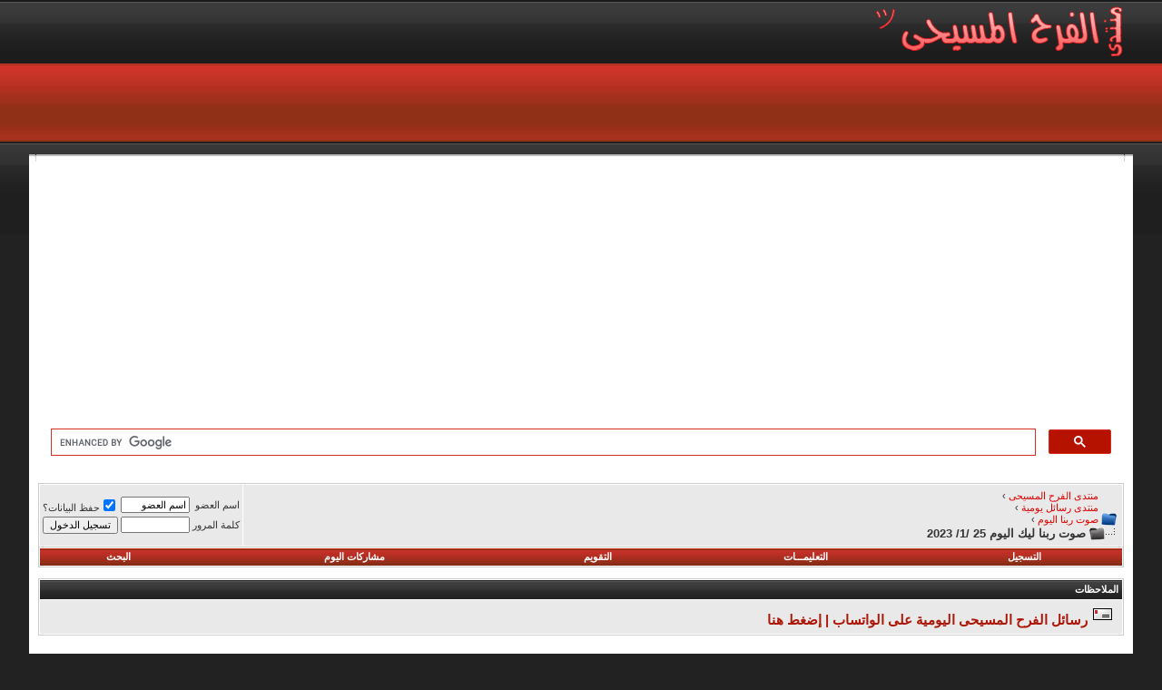

--- FILE ---
content_type: text/html; charset=windows-1256
request_url: https://www.chjoy.com/vb/showthread.php?s=69ed199810a101b97412d04562b4b7bc&p=2422519&mode=threaded
body_size: 21726
content:
<!DOCTYPE html PUBLIC "-//W3C//DTD XHTML 1.0 Transitional//EN" "https://www.w3.org/TR/xhtml1/DTD/xhtml1-transitional.dtd">
<html xmlns="https://www.w3.org/1999/xhtml" dir="rtl" lang="ar">
<head>
	<meta http-equiv="Content-Type" content="text/html; charset=windows-1256" />
<meta name="generator" content="vBulletin 3.8.11" />

<meta name="keywords" content=" صوت ربنا ليك اليوم 25 /1/ 2023, منتدى مسيحى,موقع مسيحي,القنوات المسيحية,رسالة يومية,كلمة منفعة,ذوي الاحتياجات الخاصة,الافراح المسيحية,الكتاب المقدس,حظك اليوم,صوت ربنا,قراءات يومية,صور كرتون,قصص مسيحية,اية وتأمل,مزامير داود,شباب العالم,صور مسيحية,صور العذراء مريم,صور السيد المسيح,صور القديسين, السياحة والسفر,معجزات,اسماء بنات,اسماء اولاد,اكلات دايت,اكلات صيامى,عالم الحيوان,العروسة,التدخين,البابا كيرلس,البابا شنودة,البابا تواضروس,بستان الرهبان,صور الكريسماس,توبيكات,الميلاد المجيد,رسالة من يسوع,مواضيع مسيحيه,الصوم,الكنيسة,الفرح,افرحوا فى الرب" />
<meta name="description" content=" صوت ربنا ليك اليوم 25 /1/ 2023 صوت ربنا اليوم" />


<!-- CSS Stylesheet -->
<style type="text/css" id="vbulletin_css">
/**
* vBulletin 3.8.11 CSS
* Style: 'منتدى الفرح المسيحى'; Style ID: 3
*/
@import url("clientscript/vbulletin_css/style-30499fc1-00003.css");
</style>
<link rel="stylesheet" type="text/css" href="clientscript/vbulletin_important.css?v=3811" /><style type ="text/css">

.markfl_video_wrapper
{
	border: 1px solid #BBBBBB;
	-moz-border-radius: 5px;
	-webkit-border-radius: 5px;
	border-radius: 5px;
	margin-left: 5%;
	margin-right: 5%;
	box-shadow: 2px 2px 3px rgba(0,0,0,0.75);
}

.markfl_video_wrapper_header
{
	-moz-border-radius: 5px 5px 0px 0px;
	-webkit-border-radius: 5px 5px 0px 0px;
	border-radius: 5px 5px 0px 0px;
	padding-top: 5px;
}

.markfl_video_wrapper_footer
{
	-moz-border-radius: 0px 0px 5px 5px;
	-webkit-border-radius: 0px 0px 5px 5px;
	border-radius: 0px 0px 5px 5px;
	padding-bottom: 5px;
}

.markfl_video_gradient
{
	background: #808080;
}

.markfl_video-container
{
	position: relative;
	padding-bottom: 56.25%;
	padding-top: 30px;
	height: 0;
	overflow: hidden;
}
 
.markfl_video-container iframe,
.markfl_video-container object,
.markfl_video-container embed
{
	position: absolute;
	top: 0;
	left: 0;
	width: 100%;
	height: 100%;
}

</style>


<!-- / CSS Stylesheet -->

<script type="text/javascript" src="clientscript/yui/yahoo-dom-event/yahoo-dom-event.js?v=3811"></script>
<script type="text/javascript" src="clientscript/yui/connection/connection-min.js?v=3811"></script>
<script type="text/javascript">
<!--
var SESSIONURL = "s=41c33e12a256712b3d7944e686dfb494&";
var SECURITYTOKEN = "guest";
var IMGDIR_MISC = "blueevolution/misc";
var vb_disable_ajax = parseInt("0", 10);
// -->
</script>
<script type="text/javascript" src="clientscript/vbulletin_global.js?v=3811"></script>
<script type="text/javascript" src="clientscript/vbulletin_menu.js?v=3811"></script>



	<title> صوت ربنا ليك اليوم 25 /1/ 2023 - منتدى الفرح المسيحى</title>
	<script type="text/javascript" src="clientscript/vbulletin_post_loader.js?v=3811"></script>
	<style type="text/css" id="vbulletin_showthread_css">
	<!--
	
	#links div { white-space: nowrap; }
	#links img { vertical-align: middle; }
	-->
	</style>
</head>
<body onload="">
<!-- logo -->
<a name="top"></a>
<table border="0" width="95%" cellpadding="0" cellspacing="0" align="center">
 <tr>
  <td><a href="/vb/"><img src="blueevolution/misc/logo.png" border="0" alt="منتدى الفرح المسيحى" /></td>
  <td align="left" id="header_right_cell">
        &nbsp;
    </td>
 </tr>
</table>
<!-- /logo -->
<table border="0" width="95%" cellpadding="0" cellspacing="0" align="center">
 <tr>
  <td><img src="blueevolution/misc/homepage_nav.gif" border="0" alt="" /></a></td>
  <td width="100%"></td>
 </tr>
</table>

<table border="0" width="95%" cellpadding="0" cellspacing="0" align="center">
 <tr>
<br />
  <td width="100%" style="padding-left:10px;">
<a href="#" class="sublink"></a>
  </td>
 </tr>
</table>

<!------StartCode-------->

<!------/EndCode-------->

<table border="0" width="95%" cellpadding="0" cellspacing="0" align="center">
 <tr>
  <td><img src="blueevolution/misc/top-left.gif" border="0" alt="" /></td>

  <td width="100%" style="background-image:url('blueevolution/misc/top-bg.gif'); background-repeat:repeat-x;"></td>
  <td><img src="blueevolution/misc/top-right.gif" border="0" alt="" /></td>
 </tr>
</table>
<!-- content table -->
<!-- open content container -->

<div align="center">
	<div class="page" style="width:95%; text-align:right">
		<div style="padding:0px 10px 0px 10px" align="right">





<!------Google Ads-------->
<div align="center">

<script async src="https://pagead2.googlesyndication.com/pagead/js/adsbygoogle.js?client=ca-pub-9052198729055693"
     crossorigin="anonymous"></script>
<!-- header 25D -->
<ins class="adsbygoogle"
     style="display:block"
     data-ad-client="ca-pub-9052198729055693"
     data-ad-slot="5219586365"
     data-ad-format="auto"
     data-full-width-responsive="true"></ins>
<script>
     (adsbygoogle = window.adsbygoogle || []).push({});
</script>

</div>
<!------/Google Ads-------->

<!------Google Ads-------->

<script async src="https://fundingchoicesmessages.google.com/i/pub-9052198729055693?ers=1" nonce="cV6jY_LPB0bEK391i26TvA"></script><script nonce="cV6jY_LPB0bEK391i26TvA">(function() {function signalGooglefcPresent() {if (!window.frames['googlefcPresent']) {if (document.body) {const iframe = document.createElement('iframe'); iframe.style = 'width: 0; height: 0; border: none; z-index: -1000; left: -1000px; top: -1000px;'; iframe.style.display = 'none'; iframe.name = 'googlefcPresent'; document.body.appendChild(iframe);} else {setTimeout(signalGooglefcPresent, 0);}}}signalGooglefcPresent();})();</script>

<!------/Google Ads-------->


<!------GoogleSearch Ads-------->
<script async src="https://cse.google.com/cse.js?cx=6ed60ff712619ddd0">
</script>
<div class="gcse-search"></div>
<!------/GoogleSearch Ads-------->
<br />

<!-- breadcrumb, login, pm info -->
<table class="tborder" cellpadding="6" cellspacing="1" border="0" width="100%" align="center">
<tr>
	<td class="alt1" width="100%">
		
			<table cellpadding="0" cellspacing="0" border="0">
			<tr valign="bottom">
				<td><a href="#" onclick="history.back(1); return false;"><img src="blueevolution/misc/navbits_start.gif" alt="العودة" border="0" /></a></td>
				<td>&nbsp;</td>
				<td width="100%"><div itemscope itemtype="https://data-vocabulary.org/Breadcrumb">
  <a href="https://www.chjoy.com/vb?s=41c33e12a256712b3d7944e686dfb494" accesskey="1" itemprop="url">
    <span itemprop="title">منتدى الفرح المسيحى</span>
  </a> ›
</div> 
<div itemscope itemtype="https://data-vocabulary.org/Breadcrumb">
  <a href="forumdisplay.php?s=41c33e12a256712b3d7944e686dfb494&amp;f=186" itemprop="url">
    <span itemprop="title">منتدى رسائل يومية</span>
  </a> ›
</div>

<div itemscope itemtype="https://data-vocabulary.org/Breadcrumb">
  <a href="forumdisplay.php?s=41c33e12a256712b3d7944e686dfb494&amp;f=47" itemprop="url">
    <span itemprop="title">صوت ربنا اليوم</span>
  </a> ›
</div>
</td>
			</tr>
			<tr>
				<td class="navbar" style="font-size:10pt; padding-top:1px" colspan="3"><a href="/vb/showthread.php?s=69ed199810a101b97412d04562b4b7bc&amp;p=2422519&amp;mode=threaded"><img class="inlineimg" src="blueevolution/misc/navbits_finallink_rtl.gif" alt="تحديث الصفحة" border="0" /></a> <strong>
     صوت ربنا ليك اليوم 25 /1/ 2023
</strong></td>
			</tr>
			</table>
		
	</td>

	<td class="alt2" nowrap="nowrap" style="padding:0px">
		<!-- login form -->
		<form action="login.php?do=login" method="post" onsubmit="md5hash(vb_login_password, vb_login_md5password, vb_login_md5password_utf, 0)">
		<script type="text/javascript" src="clientscript/vbulletin_md5.js?v=3811"></script>
		<table cellpadding="0" cellspacing="3" border="0">
		<tr>
			<td class="smallfont" style="white-space: nowrap;"><label for="navbar_username">اسم العضو</label></td>
			<td><input type="text" class="bginput" style="font-size: 11px" name="vb_login_username" id="navbar_username" size="10" accesskey="u" tabindex="101" value="اسم العضو" onfocus="if (this.value == 'اسم العضو') this.value = '';" /></td>
			<td class="smallfont" nowrap="nowrap"><label for="cb_cookieuser_navbar"><input type="checkbox" name="cookieuser" value="1" tabindex="103" id="cb_cookieuser_navbar" accesskey="c" checked="checked" />حفظ البيانات؟</label></td>
		</tr>
		<tr>
			<td class="smallfont"><label for="navbar_password">كلمة المرور</label></td>
			<td><input type="password" class="bginput" style="font-size: 11px" name="vb_login_password" id="navbar_password" size="10" tabindex="102" /></td>
			<td><input type="submit" class="button" value="تسجيل الدخول" tabindex="104" title="ادخل اسم العضو وكلمة المرور الخاصة بك في الحقول المجاورة لتسجيل الدخول, أو اضغط على رابط 'التسجيل' لإنشاء حساب خاص بك." accesskey="s" /></td>
		</tr>
		</table>
		<input type="hidden" name="s" value="41c33e12a256712b3d7944e686dfb494" />
		<input type="hidden" name="securitytoken" value="guest" />
		<input type="hidden" name="do" value="login" />
		<input type="hidden" name="vb_login_md5password" />
		<input type="hidden" name="vb_login_md5password_utf" />
		</form>
		<!-- / login form -->
	</td>

</tr>
</table>
<!-- / breadcrumb, login, pm info -->

<!-- nav buttons bar -->
<div class="tborder" style="padding:1px; border-top-width:0px">
	<table cellpadding="0" cellspacing="0" border="0" width="100%" align="center">
	<tr align="center">
		
		
			<td class="vbmenu_control"><a href="register.php?s=41c33e12a256712b3d7944e686dfb494" rel="nofollow">التسجيل</a></td>
		
		
		<td class="vbmenu_control"><a rel="help" href="faq.php?s=41c33e12a256712b3d7944e686dfb494" accesskey="5">التعليمـــات</a></td>
		
			
			
		
		<td class="vbmenu_control"><a href="calendar.php?s=41c33e12a256712b3d7944e686dfb494">التقويم</a></td>
		
			
				
				<td class="vbmenu_control"><a href="search.php?s=41c33e12a256712b3d7944e686dfb494&amp;do=getdaily" accesskey="2">مشاركات اليوم</a></td>
				
				<td class="vbmenu_control"><a id="navbar_search" href="search.php?s=41c33e12a256712b3d7944e686dfb494" accesskey="4" rel="nofollow">البحث</a> </td>
			
			
		
		
		
		</tr>
	</table>
</div>
<!-- / nav buttons bar -->

<br />


<form action="profile.php?do=dismissnotice" method="post" id="notices">
<input type="hidden" name="do" value="dismissnotice" />
<input type="hidden" name="securitytoken" value="guest" />
<input type="hidden" id="dismiss_notice_hidden" name="dismiss_noticeid" value="" />
<input type="hidden" name="url" value="/vb/showthread.php?p=2422519&amp;mode=threaded" />
	<table class="tborder" cellpadding="6" cellspacing="1" border="0" width="100%" align="center">
	<tr>
		<td class="thead">الملاحظات</td>
	</tr>
	<tr>
		<td class="alt1">
			<div class="navbar_notice" id="navbar_notice_27">
	<!------StartCode-------->
<div id="NoticPage">
    
<div class="NoticHead"></div>
	
<div class="NoticCounct">
	    
<div class="navbar_notice" id="navbar_notice_2">
	    <a href="https://www.chjoy.com/vb/showthread.php?t=1077132">
		    <font style="margin:4px;padding:0;color:#ac1607;font-size: 15px;">
<img src="https://www.chjoy.com/vb/images/icons/Love_Letter_Send.gif" border="0" />
رسائل الفرح المسيحى اليومية على الواتساب | إضغط هنا 
            </font>		
</a>
    </div>
</div>
<!------/EndCode-------->
</div>
		</td>
	</tr>
	</table>
	<br />
</form>





<!-- NAVBAR POPUP MENUS -->

	
	
	
	<!-- header quick search form -->
	<div class="vbmenu_popup" id="navbar_search_menu" style="display:none;margin-top:3px" align="right">
		<table cellpadding="4" cellspacing="1" border="0">
		<tr>
			<td class="thead">البحث في المنتدى</td>
		</tr>
		<tr>
			<td class="vbmenu_option" title="nohilite">
				<form action="search.php?do=process" method="post">

					<input type="hidden" name="do" value="process" />
					<input type="hidden" name="quicksearch" value="1" />
					<input type="hidden" name="childforums" value="1" />
					<input type="hidden" name="exactname" value="1" />
					<input type="hidden" name="s" value="41c33e12a256712b3d7944e686dfb494" />
					<input type="hidden" name="securitytoken" value="guest" />
					<div><input type="text" class="bginput" name="query" size="25" tabindex="1001" /><input type="submit" class="button" value="إذهب" tabindex="1004" /></div>
					<div style="margin-top:6px">
						<label for="rb_nb_sp0"><input type="radio" name="showposts" value="0" id="rb_nb_sp0" tabindex="1002" checked="checked" />عرض المواضيع</label>
						&nbsp;
						<label for="rb_nb_sp1"><input type="radio" name="showposts" value="1" id="rb_nb_sp1" tabindex="1003" />عرض المشاركات</label>
					</div>
				</form>
			</td>
		</tr>
		
		<tr>
			<td class="vbmenu_option"><a href="search.php?s=41c33e12a256712b3d7944e686dfb494" accesskey="4" rel="nofollow">البحث المتقدم</a></td>
		</tr>
		
		</table>
	</div>
	<!-- / header quick search form -->
	
	
	
<!-- / NAVBAR POPUP MENUS -->

<!-- PAGENAV POPUP -->
	<div class="vbmenu_popup" id="pagenav_menu" style="display:none">
		<table cellpadding="4" cellspacing="1" border="0">
		<tr>
			<td class="thead" nowrap="nowrap">الذهاب إلى الصفحة...</td>
		</tr>
		<tr>
			<td class="vbmenu_option" title="nohilite">
			<form action="index.php" method="get" onsubmit="return this.gotopage()" id="pagenav_form">
				<input type="text" class="bginput" id="pagenav_itxt" style="font-size:11px" size="4" />
				<input type="button" class="button" id="pagenav_ibtn" value="إذهب" />
			</form>
			</td>
		</tr>
		</table>
	</div>
<!-- / PAGENAV POPUP -->












<a name="poststop" id="poststop"></a>

<!-- controls above postbits -->
<table cellpadding="0" cellspacing="0" border="0" width="100%" style="margin-bottom:3px">
<tr valign="bottom">
	
		<td class="smallfont">&nbsp;</td>
	
	
</tr>
</table>
<!-- / controls above postbits -->

<!-- toolbar -->
<table class="tborder" cellpadding="6" cellspacing="1" border="0" width="100%" align="center" style="border-bottom-width:0px">
<tr>
	<td class="tcat" width="100%">
		<div class="smallfont">
		
		&nbsp;
		</div>
	</td>
	<td class="vbmenu_control" id="threadtools" nowrap="nowrap">
		<a href="/vb/showthread.php?p=2422519&amp;mode=threaded&amp;nojs=1#goto_threadtools">أدوات الموضوع</a>
		<script type="text/javascript"> vbmenu_register("threadtools"); </script>
	</td>
	
	
	
	<td class="vbmenu_control" id="displaymodes" nowrap="nowrap">
		<a href="/vb/showthread.php?p=2422519&amp;mode=threaded&amp;nojs=1#goto_displaymodes">انواع عرض  الموضوع</a>
		<script type="text/javascript"> vbmenu_register("displaymodes"); </script>
	</td>
	

	

</tr>
</table>
<!-- / toolbar -->



<!-- end content table -->

		</div>
	</div>
</div>

<!-- / close content container -->
<!-- / end content table -->


<!-- thread posts list -->
<script type="text/javascript">
<!--
var imgdir_statusicon = "blueevolution/statusicon";
var imgdir_misc = "blueevolution/misc";
var cleargifurl = "clear.gif";
var guestphrase = "ضيف";
var morephrase = "المشاركات المتبقية تجدها بالأسفل...";
var highlightwords = "";
//-->
</script>
<script type="text/javascript" src="clientscript/vbulletin_thrdpostlist.js?v=3811"></script>
<script type="text/javascript">
<!--
// initialize some variables
var curpostid = 2422519;
var quickreply = false;

// cached posts (no page reload required to view)
pd[2422519] = '<!-' + '- post #2422519 -' + '->\r\n\r\n	<!-' + '- open content container -' + '->\r\n\r\n<div align="center">\r\n	<div class="page" style="width:95%; text-align:right">\r\n		<div style="padding:0px 10px 0px 10px" align="right">\r\n\r\n	<div id="edit2422519" style="padding:0px 0px 6px 0px">\r\n	<!-' + '- this is not the last post shown on the page -' + '->\r\n\r\n\r\n\r\n<!-' + '- Codded 3Y Fethi.dz -' + '->\r\n\r\n<table class="tborder" id="post2422519" cellpadding="6" cellspacing="1" border="0" width="100%" align="center">\r\n<tr>\r\n	<td class="thead" >\r\n		<div class="normal" style="float:left">\r\n			&nbsp;\r\n			رقم المشاركة : ( <a href="showpost.php?s=41c33e12a256712b3d7944e686dfb494&amp;p=2422519&amp;postcount=1" target="new" rel="nofollow" id="postcount2422519" name="1"><strong>1</strong></a> ) &nbsp;\r\n			\r\n			\r\n			\r\n			\r\n			\r\n		</div>\r\n\r\n		<div class="normal">\r\n			<!-' + '- status icon and date -' + '->\r\n			<a name="post2422519"><img class="inlineimg" src="blueevolution/statusicon/post_old.gif" alt="قديم" border="0" /></a>\r\n			\r\n				24 - 01 - 2023, 05:18 PM\r\n			\r\n			\r\n			<!-' + '- / status icon and date -' + '->\r\n		</div>\r\n	</td>\r\n</tr>\r\n<tr>\r\n	<td class="alt2" style="padding:0px">\r\n		<!-' + '- user info -' + '->\r\n		<table cellpadding="0" cellspacing="6" border="0" width="100%">\r\n		<tr>\r\n<td class="alt2">\r\n	<table bgcolor="#E7E7E7" class="tborder" width="1" style="border-collapse: collapse; background-position:center top; background-image:url(\'images/misc/iconF/avat-bg.gif\'); background-repeat:repeat-x" cellpadding="6">\r\n<td style="background-image:url(\'images/misc/progress.gif\'); background-repeat:no-repeat; background-position: center; border:1px solid; padding-left: 6px; padding-right: 6px; padding-top: 6px; padding-bottom: 2px" bordercolor="#bababa">\r\n<a href="member.php?s=41c33e12a256712b3d7944e686dfb494&amp;u=9">\r\n	<img src="image.php?s=41c33e12a256712b3d7944e686dfb494&amp;u=9&amp;dateline=1359448408"   alt="الصورة الرمزية Mary Naeem" border="0" />\r\n</a>\r\n</td>\r\n</table>\r\n</td>\r\n\r\n<td width="2%">&nbsp;</td>\r\n	<td nowrap="nowrap" align="center">\r\n\r\n				<div id="postmenu_2422519">\r\n					\r\n					<a class="bigusername" href="member.php?s=41c33e12a256712b3d7944e686dfb494&amp;u=9"><span style=\'color: #9E0E0E; font-weight: bold;\'>Mary Naeem</span></a>\r\n<img src="blueevolution/misc/Female.gif" alt="Female" />\r\n					\r\n					<script type="text/javascript"> vbmenu_register("postmenu_2422519", true); <\/scr' + 'ipt>\r\n					\r\n				</div>\r\n\r\n				<div class="smallfont"><font color="#AE3120" size="2">† Admin Woman †</font></div>\r\n				\r\n				\r\n								\r\n								<hr size="1" align="center" width="85%">\r\n<table border="0" cellpadding="0" cellspacing="2">\r\n<tr>		\r\n<td>\r\n<div id="awards1_2422519">\r\n<a href="#awards">\r\n<img  src="images/misc/iconF/awardsicon.gif" border="0" alt=" الأوسمة و جوائز " /></a>\r\n<script type="text/javascript"> vbmenu_register("awards1_2422519", true); <\/scr' + 'ipt>\r\n</div>\r\n</td>\r\n<td>\r\n<div id="contact1_2422519">\r\n<a href="#contact">\r\n<img  src="images/misc/iconF/email.gif" border="0" alt=" بينات الاتصال بالعضو " /></a>\r\n<script type="text/javascript"> vbmenu_register("contact1_2422519", true); <\/scr' + 'ipt>\r\n</div>\r\n</td>\r\n<td>\r\n<div id="threads1_2422519">\r\n<a href="#threads">\r\n<img  src="images/misc/iconF/threadsicon.gif" border="0" alt=" اخر مواضيع العضو " /></a>\r\n<script type="text/javascript"> vbmenu_register("threads1_2422519", true); <\/scr' + 'ipt>\r\n</div>\r\n</td>\r\n\r\n</tr>\r\n</table>\r\n\r\n\r\n			</td>\r\n			<td width="2%">&nbsp;</td>\r\n			<td valign="middle" nowrap="nowrap">\r\n			\r\n			<img class="inlineimg" src="blueevolution/statusicon/user_offline.gif" alt="Mary Naeem غير متواجد حالياً" border="0" />\r\n\r\n\r\n			\r\n			</td>\r\n			<td width="100%">&nbsp;</td>\r\n			\r\n			\r\n			<td valign="top" nowrap="nowrap">\r\n<div class="smallfont">\r\n<fieldset><legend><a href="member.php?s=41c33e12a256712b3d7944e686dfb494&amp;u=9">الملف الشخصي</a></legend>\r\n\r\n<table width="190" border="0" cellspacing="0">\r\n\r\n<tr class="alt1"> \r\n<td align="right" width="90"><span class="smallfont">رقــم العضويـــة :</span></td>\r\n<td align="right" width="100"><span class="smallfont">9</span></td>\r\n</tr>\r\n  \r\n<tr class="alt2">\r\n<td align="right"><span class="smallfont">تـاريخ التسجيـل :</span></td>\r\n<td align="right"><span class="smallfont">May 2012</span></td>\r\n</tr>\r\n	\r\n<tr class="alt1">\r\n<td align="right"><span class="smallfont">العــــــــمـــــــــر :</span></td>\r\n<td align="right"><span class="smallfont"></span></td>\r\n</tr>\r\n\r\n<tr class="alt1"> \r\n<td align="right"><span class="smallfont">الـــــدولـــــــــــة :</span></td>\r\n<td align="right"><span class="smallfont">Egypt</span></font></td>\r\n</tr> \r\n\r\n\r\n<tr class="alt2">\r\n<td align="right"><span class="smallfont">المشاركـــــــات :</span></td>\r\n<td align="right"><span class="smallfont">1,403,900 </span></td>\r\n</tr>\r\n\r\n\r\n\r\n\r\n\r\n</table>\r\n</fieldset>\r\n</div>\r\n\r\n</td>\r\n			\r\n			\r\n		</tr>\r\n		</table>\r\n		<!-' + '- / user info -' + '->\r\n	</td>\r\n</tr>\r\n<tr>\r\n	\r\n	<td class="alt1" id="td_post_2422519">\r\n		\r\n	<!-' + '- message, attachments, sig -' + '->\r\n\r\n		\r\n\r\n		\r\n			<!-' + '- icon and title -' + '->\r\n			<div class="smallfont">\r\n				<img class="inlineimg" src="images/icons/Rose.gif" alt="Rose" border="0" />\r\n				<a href="showthread.php?s=41c33e12a256712b3d7944e686dfb494&amp;t=931227"><strong>صوت ربنا ليك اليوم 25 /1/ 2023</strong></a>\r\n			</div>\r\n			<hr size="1" style="color:#FFFFFF; background-color:#FFFFFF" />\r\n			<!-' + '- / icon and title -' + '->\r\n		\r\n\r\n		<!-' + '- message -' + '->\r\n		<div id="post_message_2422519" align="center">\r\n			\r\n			<div class="post1"><div align="center"><font size="6"><b><font color="#ff0000"><font color="#ff0000"><font color="#ff0000"><img src="https://www.chjoy.com/vb/images/icons/hard_love.gif" border="0" alt="صوت ربنا ليك اليوم 25 /1/ 2023 " /></font></font></font></b><b><font color="#ff0000"><font color="#ff0000"><img src="https://www.chjoy.com/vb/images/icons/cross-1.gif" border="0" alt="صوت ربنا ليك اليوم 25 /1/ 2023 " /></font></font></b><b><font color="#ff0000">صوت ربنا ليك اليوم 25 /1/ 2023<img src="https://www.chjoy.com/vb/images/icons/cross-1.gif" border="0" alt="صوت ربنا ليك اليوم 25 /1/ 2023 " /><img src="https://www.chjoy.com/vb/images/icons/hard_love.gif" border="0" alt="صوت ربنا ليك اليوم 25 /1/ 2023 " /></font></b></font><br />\n<br />\n<br />\n<img src="https://upload.chjoy.com/uploads/167458067149631.jpg" border="0" alt="صوت ربنا ليك اليوم 25 /1/ 2023 " /><br />\n<br />\n<font size="6"><b><font color="blue">أبنى الغالى .. بنتي الغالية</font></b></font><br />\n<font color="SeaGreen"><font size="6"><font color="Magenta">كل تأخير وراه تدبير وهو أروع من أحلامكم بكثير&#9997;</font></font></font><br />\n<font color="SeaGreen"><font size="6"> <font color="DarkGreen">حين يتأخر فلأن خلاصكم يستلزم تلك المدة&#128076;&#129402;</font></font></font><br />\n<font color="SeaGreen"><font size="6"> <font color="DarkOrange">ثقوا في لاني كاشف اسرار الكون والمطلع على ادق التفاصيل</font></font></font><font color="SeaGreen"><font size="6"><font color="Purple">&#128525;</font></font></font><br />\n<br />\n<br />\n</div></div>\r\n		</div>\r\n		<!-' + '- / message -' + '->\r\n\r\n		\r\n \r\n		\r\n		\r\n\r\n		\r\n\r\n		\r\n\r\n		\r\n\r\n		<div style="margin-top: 10px" align="left">\r\n			<!-' + '- controls -' + '->\r\n			\r\n			\r\n			\r\n				<a href="newreply.php?s=41c33e12a256712b3d7944e686dfb494&amp;do=newreply&amp;p=2422519" rel="nofollow"><img src="blueevolution/buttons/quote.gif" alt="رد مع اقتباس" border="0" /></a>\r\n			\r\n			\r\n			\r\n			\r\n			\r\n			\r\n			\r\n				\r\n			\r\n			\r\n			<!-' + '- / controls -' + '->\r\n		</div>\r\n\r\n	<!-' + '- message, attachments, sig -' + '->\r\n\r\n	</td>\r\n</tr>\r\n</table>\r\n\r\n<!-' + '- awards navigation menu -' + '->\r\n<div class="vbmenu_popup" id="awards1_2422519_menu" style="display:none;">\r\n<table cellpadding="4" cellspacing="1" border="0" width="350">\r\n<tr><td class="thead" dir="rtl">\r\n<span lang="ar-dz">الأوسمة والجوائز لـ » </span>\r\n<a href="member.php?s=41c33e12a256712b3d7944e686dfb494&amp;u=9"><span style=\'color: #9E0E0E; font-weight: bold;\'>Mary Naeem</span></a></td></tr>\r\n<tr><td class="alt1" dir="rtl">\r\n<fieldset><legend align="right"><a href="member.php?s=41c33e12a256712b3d7944e686dfb494&amp;u=9">الأوسمة والجوائز</a></legend>\r\n\r\nلا توجد أوسمة\r\n\r\n</fieldset>\r\n</td></tr>\r\n</table>\r\n</div>\r\n<!-' + '- awards navigation menu -' + '->\r\n\r\n<!-' + '- contact navigation menu -' + '->\r\n<div class="vbmenu_popup" id="contact1_2422519_menu" style="display:none;">\r\n<table cellpadding="4" cellspacing="1" border="0" width="350">\r\n<tr><td class="thead" dir="rtl">\r\n<span lang="ar-dz">بينات الاتصال لـ » </span>\r\n<a href="member.php?s=41c33e12a256712b3d7944e686dfb494&amp;u=9"><span style=\'color: #9E0E0E; font-weight: bold;\'>Mary Naeem</span></a></td></tr>\r\n<tr><td class="alt1" dir="rtl">\r\n<fieldset><legend align="right"><a href="member.php?s=41c33e12a256712b3d7944e686dfb494&amp;u=9">بينات الاتصال</a></legend>\r\n\r\nلا توجد بينات للاتصال\r\n\r\n</fieldset>\r\n</td></tr>\r\n</table>\r\n</div>\r\n<!-' + '- contact navigation menu -' + '->\r\n\r\n<!-' + '- fav navigation menu -' + '->\r\n<div class="vbmenu_popup" id="threads1_2422519_menu" style="display:none;">\r\n<table cellpadding="4" cellspacing="1" border="0" width="350">\r\n<tr><td class="thead" dir="rtl">\r\n<span lang="ar-dz">اخر مواضيع » </span>\r\n<a href="member.php?s=41c33e12a256712b3d7944e686dfb494&amp;u=9"><span style=\'color: #9E0E0E; font-weight: bold;\'>Mary Naeem</span></a></td></tr>\r\n<tr><td class="alt1" dir="rtl">\r\n<fieldset><legend align="right"><a href="member.php?s=41c33e12a256712b3d7944e686dfb494&amp;u=9">المواضيع</a></legend>\r\n\r\nلا توجد مواضيع\r\n\r\n</fieldset>\r\n</td></tr>\r\n</table>\r\n</div>\r\n<!-' + '- / fav navigation menu -' + '->\r\n\r\n\r\n<!-' + '- post 2422519 popup menu -' + '->\r\n<div class="vbmenu_popup" id="postmenu_2422519_menu" style="display:none;">\r\n	<table cellpadding="4" cellspacing="1" border="0">\r\n	<tr>\r\n		<td class="thead">Mary Naeem</td>\r\n	</tr>\r\n	\r\n		<tr><td class="vbmenu_option"><a href="member.php?s=41c33e12a256712b3d7944e686dfb494&amp;u=9">مشاهدة ملفه الشخصي</a></td></tr>\r\n	\r\n	\r\n		<tr><td class="vbmenu_option"><a href="private.php?s=41c33e12a256712b3d7944e686dfb494&amp;do=newpm&amp;u=9" rel="nofollow">إرسال رسالة خاصة إلى Mary Naeem</a></td></tr>\r\n	\r\n	\r\n	\r\n		<tr><td class="vbmenu_option"><a href="https://www.chjoy.com/vb/">زيارة موقع Mary Naeem المفضل</a></td></tr>\r\n	\r\n	\r\n		<tr><td class="vbmenu_option"><a href="search.php?s=41c33e12a256712b3d7944e686dfb494&amp;do=finduser&amp;u=9" rel="nofollow">البحث عن كل مشاركات Mary Naeem</a></td></tr>\r\n	\r\n	\r\n	\r\n	</table>\r\n</div>\r\n<!-' + '- / post 2422519 popup menu -' + '->\r\n\r\n\r\n\r\n\r\n\r\n\r\n	</div>\r\n	\r\n		</div>\r\n	</div>\r\n</div>\r\n\r\n<!-' + '- / close content container -' + '->\r\n\r\n<!-' + '- / post #2422519 -' + '->';
pd[2422526] = '<!-' + '- post #2422526 -' + '->\r\n\r\n	<!-' + '- open content container -' + '->\r\n\r\n<div align="center">\r\n	<div class="page" style="width:95%; text-align:right">\r\n		<div style="padding:0px 10px 0px 10px" align="right">\r\n\r\n	<div id="edit2422526" style="padding:0px 0px 6px 0px">\r\n	<!-' + '- this is not the last post shown on the page -' + '->\r\n\r\n\r\n\r\n\r\n\r\n<table id="post2422526" class="tborder" cellpadding="6" cellspacing="0" border="0" width="100%" align="center">\r\n<tr>\r\n	\r\n		<td class="thead" style="font-weight:normal; border: 1px solid #FFFFFF; border-left: 0px" >\r\n			<!-' + '- status icon and date -' + '->\r\n			<a name="post2422526"><img class="inlineimg" src="blueevolution/statusicon/post_old.gif" alt="قديم" border="0" /></a>\r\n			24 - 01 - 2023, 05:36 PM\r\n			\r\n			<!-' + '- / status icon and date -' + '->\r\n		</td>\r\n		<td class="thead" style="font-weight:normal; border: 1px solid #FFFFFF; border-right: 0px" align="left">\r\n			&nbsp;\r\n			رقم المشاركة : ( <a href="showpost.php?s=41c33e12a256712b3d7944e686dfb494&amp;p=2422526&amp;postcount=2" target="new" rel="nofollow" id="postcount2422526" name="2"><strong>2</strong></a> ) \r\n			\r\n		</td>\r\n	\r\n</tr>\r\n<tr valign="top">\r\n	<td class="alt2" width="200" rowspan="2" style="border: 1px solid #FFFFFF; border-top: 0px; border-bottom: 0px">  \r\n			<div id="postmenu_2422526" align="center">\r\n				\r\n				<a class="bigusername" href="member.php?s=41c33e12a256712b3d7944e686dfb494&amp;u=122664"><span style=\'color: #B60125; font-weight: bold;\'>walaa farouk</span></a>\r\n<img src="blueevolution/misc/Female.gif" alt="Female" />\r\n				<script type="text/javascript"> vbmenu_register("postmenu_2422526", true); <\/scr' + 'ipt>\r\n				\r\n			</div>\r\n\r\n			<div class="smallfont" align="center"><font color="#B90423" size="2">..::| الإدارة العامة |::..</font></div>\r\n			\r\n		\r\n			\r\n<hr size="1" align="center" width="85%">\r\n\r\n\r\n	<table bgcolor="#E7E7E7" class="tborder" width="1" style="border-collapse: collapse; background-position:center top; background-image:url(\'images/misc/iconF/avat-bg.gif\'); background-repeat:repeat-x" cellpadding="6" align="center">\r\n<td style="background-image:url(\'images/misc/progress.gif\'); background-repeat:no-repeat; background-position: center; border:1px solid; padding-left: 6px; padding-right: 6px; padding-top: 6px; padding-bottom: 2px" bordercolor="#bababa">\r\n<a href="member.php?s=41c33e12a256712b3d7944e686dfb494&amp;u=122664">\r\n	<img src="image.php?s=41c33e12a256712b3d7944e686dfb494&amp;u=122664&amp;dateline=1740866492"   alt="الصورة الرمزية walaa farouk" border="0" />\r\n</a>\r\n</td>\r\n</table>\r\n\r\n<br />\r\n<div class="smallfont">\r\n<fieldset><legend><a href="member.php?s=41c33e12a256712b3d7944e686dfb494&amp;u=122664">الملف الشخصي</a></legend>\r\n\r\n<table width="190" border="0" cellspacing="0">\r\n\r\n<tr class="alt1"> \r\n<td align="right" width="90"><span class="smallfont">رقــم العضويـــة :</span></td>\r\n<td align="right" width="100"><span class="smallfont">122664</span></td>\r\n</tr>\r\n  \r\n<tr class="alt2">\r\n<td align="right"><span class="smallfont">تـاريخ التسجيـل :</span></td>\r\n<td align="right"><span class="smallfont">Jun 2015</span></td>\r\n</tr>\r\n	\r\n<tr class="alt1">\r\n<td align="right"><span class="smallfont">العــــــــمـــــــــر :</span></td>\r\n<td align="right"><span class="smallfont"></span></td>\r\n</tr>\r\n\r\n<tr class="alt1"> \r\n<td align="right"><span class="smallfont">الـــــدولـــــــــــة :</span></td>\r\n<td align="right"><span class="smallfont">مصر</span></font></td>\r\n</tr> \r\n\r\n\r\n<tr class="alt2">\r\n<td align="right"><span class="smallfont">المشاركـــــــات :</span></td>\r\n<td align="right"><span class="smallfont">392,661 </span></td>\r\n</tr>\r\n\r\n\r\n\r\n\r\n\r\n</table>\r\n</fieldset>\r\n</div>\r\n\r\n<br />\r\n\r\n<table border="0" cellpadding="0" cellspacing="2" align="center">\r\n<tr>		\r\n<td>\r\n<div id="awards2_2422526">\r\n<a href="#awards">\r\n<img  src="images/misc/iconF/awardsicon.gif" border="0" alt=" الأوسمة و جوائز " /></a>\r\n<script type="text/javascript"> vbmenu_register("awards2_2422526", true); <\/scr' + 'ipt>\r\n</div>\r\n</td>\r\n<td>\r\n<div id="contact2_2422526">\r\n<a href="#contact">\r\n<img  src="images/misc/iconF/email.gif" border="0" alt=" بينات الاتصال بالعضو " /></a>\r\n<script type="text/javascript"> vbmenu_register("contact2_2422526", true); <\/scr' + 'ipt>\r\n</div>\r\n</td>\r\n<td>\r\n<div id="threads2_2422526">\r\n<a href="#threads">\r\n<img  src="images/misc/iconF/threadsicon.gif" border="0" alt=" اخر مواضيع العضو " /></a>\r\n<script type="text/javascript"> vbmenu_register("threads2_2422526", true); <\/scr' + 'ipt>\r\n</div>\r\n</td>\r\n\r\n</tr>\r\n</table>\r\n\r\n<br />\r\n		<div align="center"><img class="inlineimg" src="blueevolution/statusicon/user_offline.gif" alt="walaa farouk غير متواجد حالياً" border="0" />\r\n\r\n</div>\r\n<br />\r\n\r\n	</td>\r\n	\r\n	<td class="alt1" id="td_post_2422526" style="border-left: 1px solid #FFFFFF">\r\n	\r\n		\r\n		\r\n			<!-' + '- icon and title -' + '->\r\n			<div class="smallfont">\r\n				<img class="inlineimg" src="images/icons/icon1.gif" alt="افتراضي" border="0" />\r\n				<strong>رد: صوت ربنا ليك اليوم 25 /1/ 2023</strong>\r\n\r\n			</div>\r\n			<hr size="1" style="color:#FFFFFF; background-color:#FFFFFF" />\r\n			<!-' + '- / icon and title -' + '->\r\n		\r\n\r\n		<!-' + '- message -' + '->\r\n		<div id="post_message_2422526" align="center">\r\n			\r\n			<div class="post1"><div align="center"><font size="5"><font color="magenta"><font color="navy">ربنا يبارك خدمتك الجميلة</font></font></font></div></div>\r\n		</div>\r\n		<!-' + '- / message -' + '->\r\n\r\n		\r\n	</td>\r\n</tr>\r\n<tr> \r\n<td class="alt1" valign="bottom" style="border-left: 1px solid #FFFFFF"> \r\n		\r\n\r\n		\r\n		\r\n		\r\n		\r\n		\r\n		\r\n		\r\n\r\n</td> \r\n\r\n</tr>\r\n<tr>\r\n	<td class="alt2" style="border: 1px solid #FFFFFF; border-top: 0px">\r\n		\r\n		\r\n		\r\n		\r\n		&nbsp;\r\n	</td>\r\n	\r\n	<td class="alt1" align="left" style="border: 1px solid #FFFFFF; border-right: 0px; border-top: 0px">\r\n	\r\n		<!-' + '- controls -' + '->\r\n		\r\n		\r\n		\r\n			<a href="newreply.php?s=41c33e12a256712b3d7944e686dfb494&amp;do=newreply&amp;p=2422526" rel="nofollow"><img src="blueevolution/buttons/quote.gif" alt="رد مع اقتباس" border="0" /></a>\r\n		\r\n		\r\n		\r\n		\r\n		\r\n		\r\n		\r\n			\r\n		\r\n		\r\n		<!-' + '- / controls -' + '->\r\n	</td>\r\n</tr>\r\n</table>\r\n\r\n\r\n\r\n<!-' + '- awards navigation menu -' + '->\r\n<div class="vbmenu_popup" id="awards2_2422526_menu" style="display:none;">\r\n<table cellpadding="4" cellspacing="1" border="0" width="350">\r\n<tr><td class="thead" dir="rtl">\r\n<span lang="ar-dz">الأوسمة والجوائز لـ » </span>\r\n<a href="member.php?s=41c33e12a256712b3d7944e686dfb494&amp;u=122664"><span style=\'color: #B60125; font-weight: bold;\'>walaa farouk</span></a></td></tr>\r\n<tr><td class="alt1" dir="rtl">\r\n<fieldset><legend align="right"><a href="member.php?s=41c33e12a256712b3d7944e686dfb494&amp;u=122664">الأوسمة والجوائز</a></legend>\r\n\r\nلا توجد أوسمة\r\n\r\n</fieldset>\r\n</td></tr>\r\n</table>\r\n</div>\r\n<!-' + '- awards navigation menu -' + '->\r\n\r\n<!-' + '- contact navigation menu -' + '->\r\n<div class="vbmenu_popup" id="contact2_2422526_menu" style="display:none;">\r\n<table cellpadding="4" cellspacing="1" border="0" width="350">\r\n<tr><td class="thead" dir="rtl">\r\n<span lang="ar-dz">بينات الاتصال لـ » </span>\r\n<a href="member.php?s=41c33e12a256712b3d7944e686dfb494&amp;u=122664"><span style=\'color: #B60125; font-weight: bold;\'>walaa farouk</span></a></td></tr>\r\n<tr><td class="alt1" dir="rtl">\r\n<fieldset><legend align="right"><a href="member.php?s=41c33e12a256712b3d7944e686dfb494&amp;u=122664">بينات الاتصال</a></legend>\r\n\r\nلا توجد بينات للاتصال\r\n\r\n</fieldset>\r\n</td></tr>\r\n</table>\r\n</div>\r\n<!-' + '- contact navigation menu -' + '->\r\n\r\n<!-' + '- fav navigation menu -' + '->\r\n<div class="vbmenu_popup" id="threads2_2422526_menu" style="display:none;">\r\n<table cellpadding="4" cellspacing="1" border="0" width="350">\r\n<tr><td class="thead" dir="rtl">\r\n<span lang="ar-dz">اخر مواضيع » </span>\r\n<a href="member.php?s=41c33e12a256712b3d7944e686dfb494&amp;u=122664"><span style=\'color: #B60125; font-weight: bold;\'>walaa farouk</span></a></td></tr>\r\n<tr><td class="alt1" dir="rtl">\r\n<fieldset><legend align="right"><a href="member.php?s=41c33e12a256712b3d7944e686dfb494&amp;u=122664">المواضيع</a></legend>\r\n\r\nلا توجد مواضيع\r\n\r\n</fieldset>\r\n</td></tr>\r\n</table>\r\n</div>\r\n<!-' + '- / fav navigation menu -' + '->\r\n\r\n\r\n<!-' + '- post 2422526 popup menu -' + '->\r\n<div class="vbmenu_popup" id="postmenu_2422526_menu" style="display:none">\r\n	<table cellpadding="4" cellspacing="1" border="0">\r\n	<tr>\r\n		<td class="thead">walaa farouk</td>\r\n	</tr>\r\n	\r\n		<tr><td class="vbmenu_option"><a href="member.php?s=41c33e12a256712b3d7944e686dfb494&amp;u=122664">مشاهدة ملفه الشخصي</a></td></tr>\r\n	\r\n	\r\n		<tr><td class="vbmenu_option"><a href="private.php?s=41c33e12a256712b3d7944e686dfb494&amp;do=newpm&amp;u=122664" rel="nofollow">إرسال رسالة خاصة إلى walaa farouk</a></td></tr>\r\n	\r\n	\r\n	\r\n	\r\n		<tr><td class="vbmenu_option"><a href="search.php?s=41c33e12a256712b3d7944e686dfb494&amp;do=finduser&amp;u=122664" rel="nofollow">البحث عن كل مشاركات walaa farouk</a></td></tr>\r\n	\r\n	\r\n	\r\n	</table>\r\n</div>\r\n<!-' + '- / post 2422526 popup menu -' + '->\r\n<!-' + '- / Codded 3Y Fethi.dz -' + '->\r\n\r\n\r\n\r\n\r\n	</div>\r\n	\r\n		</div>\r\n	</div>\r\n</div>\r\n\r\n<!-' + '- / close content container -' + '->\r\n\r\n<!-' + '- / post #2422526 -' + '->';
pd[2422709] = '<!-' + '- post #2422709 -' + '->\r\n\r\n	<!-' + '- open content container -' + '->\r\n\r\n<div align="center">\r\n	<div class="page" style="width:95%; text-align:right">\r\n		<div style="padding:0px 10px 0px 10px" align="right">\r\n\r\n	<div id="edit2422709" style="padding:0px 0px 6px 0px">\r\n	<!-' + '- this is not the last post shown on the page -' + '->\r\n\r\n\r\n\r\n\r\n\r\n<table id="post2422709" class="tborder" cellpadding="6" cellspacing="0" border="0" width="100%" align="center">\r\n<tr>\r\n	\r\n		<td class="thead" style="font-weight:normal; border: 1px solid #FFFFFF; border-left: 0px" >\r\n			<!-' + '- status icon and date -' + '->\r\n			<a name="post2422709"><img class="inlineimg" src="blueevolution/statusicon/post_old.gif" alt="قديم" border="0" /></a>\r\n			25 - 01 - 2023, 09:25 AM\r\n			\r\n			<!-' + '- / status icon and date -' + '->\r\n		</td>\r\n		<td class="thead" style="font-weight:normal; border: 1px solid #FFFFFF; border-right: 0px" align="left">\r\n			&nbsp;\r\n			رقم المشاركة : ( <a href="showpost.php?s=41c33e12a256712b3d7944e686dfb494&amp;p=2422709&amp;postcount=3" target="new" rel="nofollow" id="postcount2422709" name="3"><strong>3</strong></a> ) \r\n			\r\n		</td>\r\n	\r\n</tr>\r\n<tr valign="top">\r\n	<td class="alt2" width="200" rowspan="2" style="border: 1px solid #FFFFFF; border-top: 0px; border-bottom: 0px">  \r\n			<div id="postmenu_2422709" align="center">\r\n				\r\n				<a class="bigusername" href="member.php?s=41c33e12a256712b3d7944e686dfb494&amp;u=9"><span style=\'color: #9E0E0E; font-weight: bold;\'>Mary Naeem</span></a>\r\n<img src="blueevolution/misc/Female.gif" alt="Female" />\r\n				<script type="text/javascript"> vbmenu_register("postmenu_2422709", true); <\/scr' + 'ipt>\r\n				\r\n			</div>\r\n\r\n			<div class="smallfont" align="center"><font color="#AE3120" size="2">† Admin Woman †</font></div>\r\n			\r\n		\r\n			\r\n<hr size="1" align="center" width="85%">\r\n\r\n\r\n	<table bgcolor="#E7E7E7" class="tborder" width="1" style="border-collapse: collapse; background-position:center top; background-image:url(\'images/misc/iconF/avat-bg.gif\'); background-repeat:repeat-x" cellpadding="6" align="center">\r\n<td style="background-image:url(\'images/misc/progress.gif\'); background-repeat:no-repeat; background-position: center; border:1px solid; padding-left: 6px; padding-right: 6px; padding-top: 6px; padding-bottom: 2px" bordercolor="#bababa">\r\n<a href="member.php?s=41c33e12a256712b3d7944e686dfb494&amp;u=9">\r\n	<img src="image.php?s=41c33e12a256712b3d7944e686dfb494&amp;u=9&amp;dateline=1359448408"   alt="الصورة الرمزية Mary Naeem" border="0" />\r\n</a>\r\n</td>\r\n</table>\r\n\r\n<br />\r\n<div class="smallfont">\r\n<fieldset><legend><a href="member.php?s=41c33e12a256712b3d7944e686dfb494&amp;u=9">الملف الشخصي</a></legend>\r\n\r\n<table width="190" border="0" cellspacing="0">\r\n\r\n<tr class="alt1"> \r\n<td align="right" width="90"><span class="smallfont">رقــم العضويـــة :</span></td>\r\n<td align="right" width="100"><span class="smallfont">9</span></td>\r\n</tr>\r\n  \r\n<tr class="alt2">\r\n<td align="right"><span class="smallfont">تـاريخ التسجيـل :</span></td>\r\n<td align="right"><span class="smallfont">May 2012</span></td>\r\n</tr>\r\n	\r\n<tr class="alt1">\r\n<td align="right"><span class="smallfont">العــــــــمـــــــــر :</span></td>\r\n<td align="right"><span class="smallfont"></span></td>\r\n</tr>\r\n\r\n<tr class="alt1"> \r\n<td align="right"><span class="smallfont">الـــــدولـــــــــــة :</span></td>\r\n<td align="right"><span class="smallfont">Egypt</span></font></td>\r\n</tr> \r\n\r\n\r\n<tr class="alt2">\r\n<td align="right"><span class="smallfont">المشاركـــــــات :</span></td>\r\n<td align="right"><span class="smallfont">1,403,900 </span></td>\r\n</tr>\r\n\r\n\r\n\r\n\r\n\r\n</table>\r\n</fieldset>\r\n</div>\r\n\r\n<br />\r\n\r\n<table border="0" cellpadding="0" cellspacing="2" align="center">\r\n<tr>		\r\n<td>\r\n<div id="awards2_2422709">\r\n<a href="#awards">\r\n<img  src="images/misc/iconF/awardsicon.gif" border="0" alt=" الأوسمة و جوائز " /></a>\r\n<script type="text/javascript"> vbmenu_register("awards2_2422709", true); <\/scr' + 'ipt>\r\n</div>\r\n</td>\r\n<td>\r\n<div id="contact2_2422709">\r\n<a href="#contact">\r\n<img  src="images/misc/iconF/email.gif" border="0" alt=" بينات الاتصال بالعضو " /></a>\r\n<script type="text/javascript"> vbmenu_register("contact2_2422709", true); <\/scr' + 'ipt>\r\n</div>\r\n</td>\r\n<td>\r\n<div id="threads2_2422709">\r\n<a href="#threads">\r\n<img  src="images/misc/iconF/threadsicon.gif" border="0" alt=" اخر مواضيع العضو " /></a>\r\n<script type="text/javascript"> vbmenu_register("threads2_2422709", true); <\/scr' + 'ipt>\r\n</div>\r\n</td>\r\n\r\n</tr>\r\n</table>\r\n\r\n<br />\r\n		<div align="center"><img class="inlineimg" src="blueevolution/statusicon/user_offline.gif" alt="Mary Naeem غير متواجد حالياً" border="0" />\r\n\r\n</div>\r\n<br />\r\n\r\n	</td>\r\n	\r\n	<td class="alt1" id="td_post_2422709" style="border-left: 1px solid #FFFFFF">\r\n	\r\n		\r\n		\r\n			<!-' + '- icon and title -' + '->\r\n			<div class="smallfont">\r\n				<img class="inlineimg" src="images/icons/icon1.gif" alt="افتراضي" border="0" />\r\n				<strong>رد: صوت ربنا ليك اليوم 25 /1/ 2023</strong>\r\n\r\n			</div>\r\n			<hr size="1" style="color:#FFFFFF; background-color:#FFFFFF" />\r\n			<!-' + '- / icon and title -' + '->\r\n		\r\n\r\n		<!-' + '- message -' + '->\r\n		<div id="post_message_2422709" align="center">\r\n			\r\n			<div class="post1"><br />\n<font color="blue"><div align="center"><font size="4"> شكرا على المرور</font></div></font></div>\r\n		</div>\r\n		<!-' + '- / message -' + '->\r\n\r\n		\r\n	</td>\r\n</tr>\r\n<tr> \r\n<td class="alt1" valign="bottom" style="border-left: 1px solid #FFFFFF"> \r\n		\r\n\r\n		\r\n		\r\n		\r\n		\r\n		\r\n		\r\n		\r\n\r\n</td> \r\n\r\n</tr>\r\n<tr>\r\n	<td class="alt2" style="border: 1px solid #FFFFFF; border-top: 0px">\r\n		\r\n		\r\n		\r\n		\r\n		&nbsp;\r\n	</td>\r\n	\r\n	<td class="alt1" align="left" style="border: 1px solid #FFFFFF; border-right: 0px; border-top: 0px">\r\n	\r\n		<!-' + '- controls -' + '->\r\n		\r\n		\r\n		\r\n			<a href="newreply.php?s=41c33e12a256712b3d7944e686dfb494&amp;do=newreply&amp;p=2422709" rel="nofollow"><img src="blueevolution/buttons/quote.gif" alt="رد مع اقتباس" border="0" /></a>\r\n		\r\n		\r\n		\r\n		\r\n		\r\n		\r\n		\r\n			\r\n		\r\n		\r\n		<!-' + '- / controls -' + '->\r\n	</td>\r\n</tr>\r\n</table>\r\n\r\n\r\n\r\n<!-' + '- awards navigation menu -' + '->\r\n<div class="vbmenu_popup" id="awards2_2422709_menu" style="display:none;">\r\n<table cellpadding="4" cellspacing="1" border="0" width="350">\r\n<tr><td class="thead" dir="rtl">\r\n<span lang="ar-dz">الأوسمة والجوائز لـ » </span>\r\n<a href="member.php?s=41c33e12a256712b3d7944e686dfb494&amp;u=9"><span style=\'color: #9E0E0E; font-weight: bold;\'>Mary Naeem</span></a></td></tr>\r\n<tr><td class="alt1" dir="rtl">\r\n<fieldset><legend align="right"><a href="member.php?s=41c33e12a256712b3d7944e686dfb494&amp;u=9">الأوسمة والجوائز</a></legend>\r\n\r\nلا توجد أوسمة\r\n\r\n</fieldset>\r\n</td></tr>\r\n</table>\r\n</div>\r\n<!-' + '- awards navigation menu -' + '->\r\n\r\n<!-' + '- contact navigation menu -' + '->\r\n<div class="vbmenu_popup" id="contact2_2422709_menu" style="display:none;">\r\n<table cellpadding="4" cellspacing="1" border="0" width="350">\r\n<tr><td class="thead" dir="rtl">\r\n<span lang="ar-dz">بينات الاتصال لـ » </span>\r\n<a href="member.php?s=41c33e12a256712b3d7944e686dfb494&amp;u=9"><span style=\'color: #9E0E0E; font-weight: bold;\'>Mary Naeem</span></a></td></tr>\r\n<tr><td class="alt1" dir="rtl">\r\n<fieldset><legend align="right"><a href="member.php?s=41c33e12a256712b3d7944e686dfb494&amp;u=9">بينات الاتصال</a></legend>\r\n\r\nلا توجد بينات للاتصال\r\n\r\n</fieldset>\r\n</td></tr>\r\n</table>\r\n</div>\r\n<!-' + '- contact navigation menu -' + '->\r\n\r\n<!-' + '- fav navigation menu -' + '->\r\n<div class="vbmenu_popup" id="threads2_2422709_menu" style="display:none;">\r\n<table cellpadding="4" cellspacing="1" border="0" width="350">\r\n<tr><td class="thead" dir="rtl">\r\n<span lang="ar-dz">اخر مواضيع » </span>\r\n<a href="member.php?s=41c33e12a256712b3d7944e686dfb494&amp;u=9"><span style=\'color: #9E0E0E; font-weight: bold;\'>Mary Naeem</span></a></td></tr>\r\n<tr><td class="alt1" dir="rtl">\r\n<fieldset><legend align="right"><a href="member.php?s=41c33e12a256712b3d7944e686dfb494&amp;u=9">المواضيع</a></legend>\r\n\r\nلا توجد مواضيع\r\n\r\n</fieldset>\r\n</td></tr>\r\n</table>\r\n</div>\r\n<!-' + '- / fav navigation menu -' + '->\r\n\r\n\r\n<!-' + '- post 2422709 popup menu -' + '->\r\n<div class="vbmenu_popup" id="postmenu_2422709_menu" style="display:none">\r\n	<table cellpadding="4" cellspacing="1" border="0">\r\n	<tr>\r\n		<td class="thead">Mary Naeem</td>\r\n	</tr>\r\n	\r\n		<tr><td class="vbmenu_option"><a href="member.php?s=41c33e12a256712b3d7944e686dfb494&amp;u=9">مشاهدة ملفه الشخصي</a></td></tr>\r\n	\r\n	\r\n		<tr><td class="vbmenu_option"><a href="private.php?s=41c33e12a256712b3d7944e686dfb494&amp;do=newpm&amp;u=9" rel="nofollow">إرسال رسالة خاصة إلى Mary Naeem</a></td></tr>\r\n	\r\n	\r\n	\r\n		<tr><td class="vbmenu_option"><a href="https://www.chjoy.com/vb/">زيارة موقع Mary Naeem المفضل</a></td></tr>\r\n	\r\n	\r\n		<tr><td class="vbmenu_option"><a href="search.php?s=41c33e12a256712b3d7944e686dfb494&amp;do=finduser&amp;u=9" rel="nofollow">البحث عن كل مشاركات Mary Naeem</a></td></tr>\r\n	\r\n	\r\n	\r\n	</table>\r\n</div>\r\n<!-' + '- / post 2422709 popup menu -' + '->\r\n<!-' + '- / Codded 3Y Fethi.dz -' + '->\r\n\r\n\r\n\r\n\r\n	</div>\r\n	\r\n		</div>\r\n	</div>\r\n</div>\r\n\r\n<!-' + '- / close content container -' + '->\r\n\r\n<!-' + '- / post #2422709 -' + '->';

// next/previous post info
pn[2422519] = "2422709,2422526";
pn[0] = ",2422519";
pn[2422526] = "2422519,2422709";
pn[2422709] = "2422526,2422519";

// cached usernames
pu[0] = guestphrase;
pu[9] = "Mary Naeem";
pu[122664] = "walaa farouk";

// -->
</script>

<!-- open content container -->

<div align="center">
	<div class="page" style="width:95%; text-align:right">
		<div style="padding:0px 10px 0px 10px" align="right">


<table class="tborder" cellpadding="6" cellspacing="1" border="0" width="100%" align="center" style="border-top-width:0px; margin-bottom:6px">
<tr>
	<td class="alt2">
	<div style="height:150px;  overflow:auto; border:2px inset; padding: 0px; text-align:right;" class="alt1" id="links">
		<div class="smallfont">
		<!-- start post links -->
<script type="text/javascript">
<!--
writeLink(2422519, 0, 0, 9, "", "صوت ربنا ليك اليوم 25 /1/ 2023", "24 - 01 - 2023", "05:18 PM", 0);
  writeLink(2422526, 0, 0, 122664, "T", "رد: صوت ربنا ليك اليوم 25 /1/...", "24 - 01 - 2023", "05:36 PM", 0);
  writeLink(2422709, 0, 0, 9, "L", "رد: صوت ربنا ليك اليوم 25 /1/...", "25 - 01 - 2023", "09:25 AM", 0);

//-->
</script>
		<!-- end post links -->
		</div>
	</div>
	</td>
</tr>

<tr>
	<td class="tfoot" align="center"><div class="smallfont">
		<a href="javascript:showPrevNextPost(0)">السابق</a>
		<a href="javascript:showPrevNextPost(0)"><img class="inlineimg" src="blueevolution/buttons/sortdesc.gif" alt="المشاركة السابقة" border="0" /></a>
		&nbsp;
		<a href="javascript:showPrevNextPost(1)"><img class="inlineimg" src="blueevolution/buttons/sortasc.gif" alt="المشاركة التالية" border="0" /></a>
		<a href="javascript:showPrevNextPost(1)">التالي</a>
	</div></td>
</tr>

</table>


		</div>
	</div>
</div>

<!-- / close content container -->
<!-- /thread posts list -->




<div id="posts"><!-- post #2422519 -->

	<!-- open content container -->

<div align="center">
	<div class="page" style="width:95%; text-align:right">
		<div style="padding:0px 10px 0px 10px" align="right">

	<div id="edit2422519" style="padding:0px 0px 6px 0px">
	<!-- this is not the last post shown on the page -->



<!-- Codded 3Y Fethi.dz -->

<table class="tborder" id="post2422519" cellpadding="6" cellspacing="1" border="0" width="100%" align="center">
<tr>
	<td class="thead" >
		<div class="normal" style="float:left">
			&nbsp;
			رقم المشاركة : ( <a href="showpost.php?s=41c33e12a256712b3d7944e686dfb494&amp;p=2422519&amp;postcount=1" target="new" rel="nofollow" id="postcount2422519" name="1"><strong>1</strong></a> ) &nbsp;
			
			
			
			
			
		</div>

		<div class="normal">
			<!-- status icon and date -->
			<a name="post2422519"><img class="inlineimg" src="blueevolution/statusicon/post_old.gif" alt="قديم" border="0" /></a>
			
				24 - 01 - 2023, 05:18 PM
			
			
			<!-- / status icon and date -->
		</div>
	</td>
</tr>
<tr>
	<td class="alt2" style="padding:0px">
		<!-- user info -->
		<table cellpadding="0" cellspacing="6" border="0" width="100%">
		<tr>
<td class="alt2">
	<table bgcolor="#E7E7E7" class="tborder" width="1" style="border-collapse: collapse; background-position:center top; background-image:url('images/misc/iconF/avat-bg.gif'); background-repeat:repeat-x" cellpadding="6">
<td style="background-image:url('images/misc/progress.gif'); background-repeat:no-repeat; background-position: center; border:1px solid; padding-left: 6px; padding-right: 6px; padding-top: 6px; padding-bottom: 2px" bordercolor="#bababa">
<a href="member.php?s=41c33e12a256712b3d7944e686dfb494&amp;u=9">
	<img src="image.php?s=41c33e12a256712b3d7944e686dfb494&amp;u=9&amp;dateline=1359448408"   alt="الصورة الرمزية Mary Naeem" border="0" />
</a>
</td>
</table>
</td>

<td width="2%">&nbsp;</td>
	<td nowrap="nowrap" align="center">

				<div id="postmenu_2422519">
					
					<a class="bigusername" href="member.php?s=41c33e12a256712b3d7944e686dfb494&amp;u=9"><span style='color: #9E0E0E; font-weight: bold;'>Mary Naeem</span></a>
<img src="blueevolution/misc/Female.gif" alt="Female" />
					
					<script type="text/javascript"> vbmenu_register("postmenu_2422519", true); </script>
					
				</div>

				<div class="smallfont"><font color="#AE3120" size="2">† Admin Woman †</font></div>
				
				
								
								<hr size="1" align="center" width="85%">
<table border="0" cellpadding="0" cellspacing="2">
<tr>		
<td>
<div id="awards1_2422519">
<a href="#awards">
<img  src="images/misc/iconF/awardsicon.gif" border="0" alt=" الأوسمة و جوائز " /></a>
<script type="text/javascript"> vbmenu_register("awards1_2422519", true); </script>
</div>
</td>
<td>
<div id="contact1_2422519">
<a href="#contact">
<img  src="images/misc/iconF/email.gif" border="0" alt=" بينات الاتصال بالعضو " /></a>
<script type="text/javascript"> vbmenu_register("contact1_2422519", true); </script>
</div>
</td>
<td>
<div id="threads1_2422519">
<a href="#threads">
<img  src="images/misc/iconF/threadsicon.gif" border="0" alt=" اخر مواضيع العضو " /></a>
<script type="text/javascript"> vbmenu_register("threads1_2422519", true); </script>
</div>
</td>

</tr>
</table>


			</td>
			<td width="2%">&nbsp;</td>
			<td valign="middle" nowrap="nowrap">
			
			<img class="inlineimg" src="blueevolution/statusicon/user_offline.gif" alt="Mary Naeem غير متواجد حالياً" border="0" />


			
			</td>
			<td width="100%">&nbsp;</td>
			
			
			<td valign="top" nowrap="nowrap">
<div class="smallfont">
<fieldset><legend><a href="member.php?s=41c33e12a256712b3d7944e686dfb494&amp;u=9">الملف الشخصي</a></legend>

<table width="190" border="0" cellspacing="0">

<tr class="alt1"> 
<td align="right" width="90"><span class="smallfont">رقــم العضويـــة :</span></td>
<td align="right" width="100"><span class="smallfont">9</span></td>
</tr>
  
<tr class="alt2">
<td align="right"><span class="smallfont">تـاريخ التسجيـل :</span></td>
<td align="right"><span class="smallfont">May 2012</span></td>
</tr>
	
<tr class="alt1">
<td align="right"><span class="smallfont">العــــــــمـــــــــر :</span></td>
<td align="right"><span class="smallfont"></span></td>
</tr>

<tr class="alt1"> 
<td align="right"><span class="smallfont">الـــــدولـــــــــــة :</span></td>
<td align="right"><span class="smallfont">Egypt</span></font></td>
</tr> 


<tr class="alt2">
<td align="right"><span class="smallfont">المشاركـــــــات :</span></td>
<td align="right"><span class="smallfont">1,403,900 </span></td>
</tr>





</table>
</fieldset>
</div>

</td>
			
			
		</tr>
		</table>
		<!-- / user info -->
	</td>
</tr>
<tr>
	
	<td class="alt1" id="td_post_2422519">
		
	<!-- message, attachments, sig -->

		

		
			<!-- icon and title -->
			<div class="smallfont">
				<img class="inlineimg" src="images/icons/Rose.gif" alt="Rose" border="0" />
				<a href="showthread.php?s=41c33e12a256712b3d7944e686dfb494&amp;t=931227"><strong>صوت ربنا ليك اليوم 25 /1/ 2023</strong></a>
			</div>
			<hr size="1" style="color:#FFFFFF; background-color:#FFFFFF" />
			<!-- / icon and title -->
		

		<!-- message -->
		<div id="post_message_2422519" align="center">
			
			<div class="post1"><div align="center"><font size="6"><b><font color="#ff0000"><font color="#ff0000"><font color="#ff0000"><img src="https://www.chjoy.com/vb/images/icons/hard_love.gif" border="0" alt="صوت ربنا ليك اليوم 25 /1/ 2023 " /></font></font></font></b><b><font color="#ff0000"><font color="#ff0000"><img src="https://www.chjoy.com/vb/images/icons/cross-1.gif" border="0" alt="صوت ربنا ليك اليوم 25 /1/ 2023 " /></font></font></b><b><font color="#ff0000">صوت ربنا ليك اليوم 25 /1/ 2023<img src="https://www.chjoy.com/vb/images/icons/cross-1.gif" border="0" alt="صوت ربنا ليك اليوم 25 /1/ 2023 " /><img src="https://www.chjoy.com/vb/images/icons/hard_love.gif" border="0" alt="صوت ربنا ليك اليوم 25 /1/ 2023 " /></font></b></font><br />
<br />
<br />
<img src="https://upload.chjoy.com/uploads/167458067149631.jpg" border="0" alt="صوت ربنا ليك اليوم 25 /1/ 2023 " /><br />
<br />
<font size="6"><b><font color="blue">أبنى الغالى .. بنتي الغالية</font></b></font><br />
<font color="SeaGreen"><font size="6"><font color="Magenta">كل تأخير وراه تدبير وهو أروع من أحلامكم بكثير&#9997;</font></font></font><br />
<font color="SeaGreen"><font size="6"> <font color="DarkGreen">حين يتأخر فلأن خلاصكم يستلزم تلك المدة&#128076;&#129402;</font></font></font><br />
<font color="SeaGreen"><font size="6"> <font color="DarkOrange">ثقوا في لاني كاشف اسرار الكون والمطلع على ادق التفاصيل</font></font></font><font color="SeaGreen"><font size="6"><font color="Purple">&#128525;</font></font></font><br />
<br />
<br />
</div></div>
		</div>
		<!-- / message -->

		
 
		
		

		

		

		

		<div style="margin-top: 10px" align="left">
			<!-- controls -->
			
			
			
				<a href="newreply.php?s=41c33e12a256712b3d7944e686dfb494&amp;do=newreply&amp;p=2422519" rel="nofollow"><img src="blueevolution/buttons/quote.gif" alt="رد مع اقتباس" border="0" /></a>
			
			
			
			
			
			
			
				
			
			
			<!-- / controls -->
		</div>

	<!-- message, attachments, sig -->

	</td>
</tr>
</table>

<!-- awards navigation menu -->
<div class="vbmenu_popup" id="awards1_2422519_menu" style="display:none;">
<table cellpadding="4" cellspacing="1" border="0" width="350">
<tr><td class="thead" dir="rtl">
<span lang="ar-dz">الأوسمة والجوائز لـ » </span>
<a href="member.php?s=41c33e12a256712b3d7944e686dfb494&amp;u=9"><span style='color: #9E0E0E; font-weight: bold;'>Mary Naeem</span></a></td></tr>
<tr><td class="alt1" dir="rtl">
<fieldset><legend align="right"><a href="member.php?s=41c33e12a256712b3d7944e686dfb494&amp;u=9">الأوسمة والجوائز</a></legend>

لا توجد أوسمة

</fieldset>
</td></tr>
</table>
</div>
<!-- awards navigation menu -->

<!-- contact navigation menu -->
<div class="vbmenu_popup" id="contact1_2422519_menu" style="display:none;">
<table cellpadding="4" cellspacing="1" border="0" width="350">
<tr><td class="thead" dir="rtl">
<span lang="ar-dz">بينات الاتصال لـ » </span>
<a href="member.php?s=41c33e12a256712b3d7944e686dfb494&amp;u=9"><span style='color: #9E0E0E; font-weight: bold;'>Mary Naeem</span></a></td></tr>
<tr><td class="alt1" dir="rtl">
<fieldset><legend align="right"><a href="member.php?s=41c33e12a256712b3d7944e686dfb494&amp;u=9">بينات الاتصال</a></legend>

لا توجد بينات للاتصال

</fieldset>
</td></tr>
</table>
</div>
<!-- contact navigation menu -->

<!-- fav navigation menu -->
<div class="vbmenu_popup" id="threads1_2422519_menu" style="display:none;">
<table cellpadding="4" cellspacing="1" border="0" width="350">
<tr><td class="thead" dir="rtl">
<span lang="ar-dz">اخر مواضيع » </span>
<a href="member.php?s=41c33e12a256712b3d7944e686dfb494&amp;u=9"><span style='color: #9E0E0E; font-weight: bold;'>Mary Naeem</span></a></td></tr>
<tr><td class="alt1" dir="rtl">
<fieldset><legend align="right"><a href="member.php?s=41c33e12a256712b3d7944e686dfb494&amp;u=9">المواضيع</a></legend>

لا توجد مواضيع

</fieldset>
</td></tr>
</table>
</div>
<!-- / fav navigation menu -->


<!-- post 2422519 popup menu -->
<div class="vbmenu_popup" id="postmenu_2422519_menu" style="display:none;">
	<table cellpadding="4" cellspacing="1" border="0">
	<tr>
		<td class="thead">Mary Naeem</td>
	</tr>
	
		<tr><td class="vbmenu_option"><a href="member.php?s=41c33e12a256712b3d7944e686dfb494&amp;u=9">مشاهدة ملفه الشخصي</a></td></tr>
	
	
		<tr><td class="vbmenu_option"><a href="private.php?s=41c33e12a256712b3d7944e686dfb494&amp;do=newpm&amp;u=9" rel="nofollow">إرسال رسالة خاصة إلى Mary Naeem</a></td></tr>
	
	
	
		<tr><td class="vbmenu_option"><a href="https://www.chjoy.com/vb/">زيارة موقع Mary Naeem المفضل</a></td></tr>
	
	
		<tr><td class="vbmenu_option"><a href="search.php?s=41c33e12a256712b3d7944e686dfb494&amp;do=finduser&amp;u=9" rel="nofollow">البحث عن كل مشاركات Mary Naeem</a></td></tr>
	
	
	
	</table>
</div>
<!-- / post 2422519 popup menu -->






	</div>
	
		</div>
	</div>
</div>

<!-- / close content container -->

<!-- / post #2422519 --><div id="lastpost"></div></div>

<!-- start content table -->
<!-- open content container -->

<div align="center">
	<div class="page" style="width:95%; text-align:right">
		<div style="padding:0px 10px 0px 10px" align="right">

<!-- / start content table -->

<!-- controls below postbits -->
<table cellpadding="0" cellspacing="0" border="0" width="100%" style="margin-top:-3px">
<tr valign="top">
	
		<td class="smallfont">&nbsp;</td>
	
	
</tr>
</table>
<!-- / controls below postbits -->










<!-- lightbox scripts -->
	<script type="text/javascript" src="clientscript/vbulletin_lightbox.js?v=3811"></script>
	<script type="text/javascript">
	<!--
	vBulletin.register_control("vB_Lightbox_Container", "posts", 1);
	//-->
	</script>
<!-- / lightbox scripts -->










<!-- next / previous links -->
	<br />
	<div class="smallfont" align="center">
		<strong>&laquo;</strong>
			<a href="showthread.php?s=41c33e12a256712b3d7944e686dfb494&amp;t=931227&amp;goto=nextoldest" rel="nofollow">الموضوع السابق</a>
			|
			<a href="showthread.php?s=41c33e12a256712b3d7944e686dfb494&amp;t=931227&amp;goto=nextnewest" rel="nofollow">الموضوع التالي</a>
		<strong>&raquo;</strong>
	</div>
<!-- / next / previous links -->







<!-- popup menu contents -->
<br />

<!-- thread tools menu -->
<div class="vbmenu_popup" id="threadtools_menu" style="display:none">
<form action="postings.php?t=931227&amp;pollid=" method="post" name="threadadminform">
	<table cellpadding="4" cellspacing="1" border="0">
	<tr>
		<td class="thead">أدوات الموضوع<a name="goto_threadtools"></a></td>
	</tr>
	<tr>
		<td class="vbmenu_option"><img class="inlineimg" src="blueevolution/buttons/printer.gif" alt="مشاهدة صفحة طباعة الموضوع" /> <a href="printthread.php?s=41c33e12a256712b3d7944e686dfb494&amp;t=931227" accesskey="3" rel="nofollow">مشاهدة صفحة طباعة الموضوع</a></td>
	</tr>
	
	
	
	
	</table>
</form>
</div>
<!-- / thread tools menu -->

<!-- **************************************************** -->

<!-- thread display mode menu -->
<div class="vbmenu_popup" id="displaymodes_menu" style="display:none">
	<table cellpadding="4" cellspacing="1" border="0">
	<tr>
		<td class="thead">انواع عرض  الموضوع<a name="goto_displaymodes"></a></td>
	</tr>
	<tr>
	
		<td class="vbmenu_option"><img class="inlineimg" src="blueevolution/buttons/mode_linear.gif" alt="العرض العادي" /> <a href="showthread.php?s=41c33e12a256712b3d7944e686dfb494&amp;p=2422519&amp;mode=linear#post2422519">الانتقال إلى العرض العادي</a></td>
	
	</tr>
	<tr>
	
		<td class="vbmenu_option"><img class="inlineimg" src="blueevolution/buttons/mode_hybrid.gif" alt="العرض المتطور" /> <a href="showthread.php?s=41c33e12a256712b3d7944e686dfb494&amp;mode=hybrid&amp;t=931227">الانتقال إلى العرض المتطور</a></td>
	
	</tr>
	<tr>
	
		<td class="vbmenu_option" title="nohilite"><img class="inlineimg" src="blueevolution/buttons/mode_threaded.gif" alt="العرض الشجري" /> <strong>العرض الشجري</strong></td>
	
	</tr>
	</table>
</div>
<!-- / thread display mode menu -->

<!-- **************************************************** -->



<!-- **************************************************** -->



<!-- / popup menu contents -->


<!-- forum rules and admin links -->
<table cellpadding="0" cellspacing="0" border="0" width="100%" align="center">
<tr valign="bottom">
	<td width="100%" valign="top">
		
	</td>
	<td class="smallfont" align="left">
		<table cellpadding="0" cellspacing="0" border="0">
		
		<tr>
			<td>
			<div class="smallfont" style="text-align:right; white-space:nowrap">
	<form action="forumdisplay.php" method="get">
	<input type="hidden" name="s" value="41c33e12a256712b3d7944e686dfb494" />
	<input type="hidden" name="daysprune" value="" />
	<strong>الانتقال السريع</strong><br />
	<select name="f" onchange="this.form.submit();">
		<optgroup label="أقسام المنتدى">
			<option value="cp" >لوحة تحكم العضو</option>
			<option value="pm" >الرسائل الخاصة</option>
			<option value="subs" >الاشتراكات</option>
			<option value="wol" >المتواجدون الآن</option>
			<option value="search" >البحث في المنتدى</option>
			<option value="home" >الصفحة الرئيسية للمنتدى</option>
		</optgroup>
		
		<optgroup label="المنتديات">
		<option value="1" class="fjdpth0" > منتدى الكتاب المقدس</option>
<option value="2" class="fjdpth1" >&nbsp; &nbsp;  مزامير داود النبى</option>
<option value="3" class="fjdpth1" >&nbsp; &nbsp;  أمثال الكتاب المقدس</option>
<option value="9" class="fjdpth1" >&nbsp; &nbsp;  شخصيات الكتاب المقدس</option>
<option value="4" class="fjdpth1" >&nbsp; &nbsp;  تأملات فى الكتاب المقدس</option>
<option value="5" class="fjdpth1" >&nbsp; &nbsp;  معلومات عن الكتـاب المقدس</option>
<option value="6" class="fjdpth1" >&nbsp; &nbsp;  تفسيرات وقراءة ودراسة الكتاب المقدس</option>
<option value="7" class="fjdpth2" >&nbsp; &nbsp; &nbsp; &nbsp;  العهد القديم</option>
<option value="8" class="fjdpth2" >&nbsp; &nbsp; &nbsp; &nbsp;  العهد الجديد</option>
<option value="186" class="fjdpth0" > منتدى رسائل يومية</option>
<option value="48" class="fjdpth1" >&nbsp; &nbsp;  حظك اليوم</option>
<option value="47" class="fjsel" selected="selected">&nbsp; &nbsp;  صوت ربنا اليوم</option>
<option value="159" class="fjdpth1" >&nbsp; &nbsp;  حدث فى مثل هذا اليوم</option>
<option value="189" class="fjdpth1" >&nbsp; &nbsp;  معاً كل يوم فى رسالة جديدة</option>
<option value="10" class="fjdpth1" >&nbsp; &nbsp;  قراءات الكنيسة اليومية</option>
<option value="11" class="fjdpth2" >&nbsp; &nbsp; &nbsp; &nbsp;  البولس</option>
<option value="12" class="fjdpth2" >&nbsp; &nbsp; &nbsp; &nbsp;  الكاثوليكون</option>
<option value="13" class="fjdpth2" >&nbsp; &nbsp; &nbsp; &nbsp;  الإبركسيس</option>
<option value="14" class="fjdpth2" >&nbsp; &nbsp; &nbsp; &nbsp;  السنكسار</option>
<option value="15" class="fjdpth2" >&nbsp; &nbsp; &nbsp; &nbsp;  القراءات اليومية</option>
<option value="16" class="fjdpth0" > منتدى أورشليم السمائية</option>
<option value="17" class="fjdpth1" >&nbsp; &nbsp;  قسم الرب يسوع المسيح الراعى الصالح</option>
<option value="18" class="fjdpth1" >&nbsp; &nbsp;  قسم السيدة العذراء مريم والدة الإله</option>
<option value="20" class="fjdpth1" >&nbsp; &nbsp;  قسم البابا كيرلس السادس البطريرك رقم 116</option>
<option value="180" class="fjdpth2" >&nbsp; &nbsp; &nbsp; &nbsp;  صور البابا كيرلس السادس</option>
<option value="21" class="fjdpth1" >&nbsp; &nbsp;  قسم البابا شنودة الثالث البطريرك رقم 117</option>
<option value="22" class="fjdpth2" >&nbsp; &nbsp; &nbsp; &nbsp;  وعظات كتابية</option>
<option value="23" class="fjdpth2" >&nbsp; &nbsp; &nbsp; &nbsp;  وعظات صوتية</option>
<option value="24" class="fjdpth2" >&nbsp; &nbsp; &nbsp; &nbsp;  كنوز البابا شنودة الثالث</option>
<option value="25" class="fjdpth2" >&nbsp; &nbsp; &nbsp; &nbsp;  كتب البابا شنودة الثالث</option>
<option value="26" class="fjdpth2" >&nbsp; &nbsp; &nbsp; &nbsp;  صور البابا شنودة الثالث</option>
<option value="27" class="fjdpth2" >&nbsp; &nbsp; &nbsp; &nbsp;  فيديوهات البابا شنودة الثالث</option>
<option value="28" class="fjdpth2" >&nbsp; &nbsp; &nbsp; &nbsp;  سنوات مع أسئلة الناس للبابا شنودة الثالث</option>
<option value="191" class="fjdpth1" >&nbsp; &nbsp;  قسم البابا تواضروس الثانى البطريرك رقم 118</option>
<option value="192" class="fjdpth2" >&nbsp; &nbsp; &nbsp; &nbsp;  صور البابا تواضروس الثانى</option>
<option value="29" class="fjdpth1" >&nbsp; &nbsp;  الانطونى | منتدى الرهبنة وحياة البرية</option>
<option value="30" class="fjdpth2" >&nbsp; &nbsp; &nbsp; &nbsp;  القديس الأنبا أنطونيوس أب الرهبان</option>
<option value="31" class="fjdpth2" >&nbsp; &nbsp; &nbsp; &nbsp;  بستان الرهبان | حكم وتعاليم آباء البرية وأباء الرهبنة</option>
<option value="33" class="fjdpth0" > منتدى صداقة القديسين</option>
<option value="34" class="fjdpth1" >&nbsp; &nbsp;  سيرة القديسين والشهداء</option>
<option value="35" class="fjdpth1" >&nbsp; &nbsp;  سيرة القديسات والشهيدات</option>
<option value="40" class="fjdpth1" >&nbsp; &nbsp;  شهداء المسيحية العصر الحديث</option>
<option value="36" class="fjdpth1" >&nbsp; &nbsp;  تماجيد ومدائح القديسين والشهداء</option>
<option value="37" class="fjdpth1" >&nbsp; &nbsp;  معجزات القديسين والقديسات</option>
<option value="38" class="fjdpth1" >&nbsp; &nbsp;  أقوال الأباء وكلمة منفعة</option>
<option value="39" class="fjdpth1" >&nbsp; &nbsp;  تاريخ الكنيسة القبطية الأرثوذكسية</option>
<option value="41" class="fjdpth0" > منتدى كلمة الله الحية والفعالة</option>
<option value="42" class="fjdpth1" >&nbsp; &nbsp;  قصص مسيحية متنوعة</option>
<option value="45" class="fjdpth1" >&nbsp; &nbsp;  كلمة الله تتعامل مع مشاعرك</option>
<option value="43" class="fjdpth1" >&nbsp; &nbsp;  أية من الكتاب المقدس وتأمل</option>
<option value="44" class="fjdpth1" >&nbsp; &nbsp;  ايات من الكتاب المقدس للحفظ</option>
<option value="46" class="fjdpth1" >&nbsp; &nbsp;  مواضيع وتأملات روحية مسيحية</option>
<option value="32" class="fjdpth0" > منتدى النور والظلمة</option>
<option value="49" class="fjdpth1" >&nbsp; &nbsp;  المسيحية رسالة فرح</option>
<option value="50" class="fjdpth1" >&nbsp; &nbsp;  الخطية  وحروب عدو الخير</option>
<option value="183" class="fjdpth1" >&nbsp; &nbsp;  سبب الرجاء الذي فينا</option>
<option value="51" class="fjdpth0" > منتدى الصلوات والطلبات</option>
<option value="52" class="fjdpth1" >&nbsp; &nbsp;  قسم الصلوات</option>
<option value="53" class="fjdpth1" >&nbsp; &nbsp;  قسم طلبات الصلاة</option>
<option value="182" class="fjdpth1" >&nbsp; &nbsp;  صلوات سهمية مسيحية</option>
<option value="54" class="fjdpth0" > منتدى الكتب</option>
<option value="55" class="fjdpth1" >&nbsp; &nbsp;  قسم الكتب العامة</option>
<option value="56" class="fjdpth1" >&nbsp; &nbsp;  قسم الكتب الدينية</option>
<option value="58" class="fjdpth1" >&nbsp; &nbsp;  قسم الموضوعات المسيحية المتكاملة</option>
<option value="59" class="fjdpth0" > منتدى الميديا المسيحية</option>
<option value="178" class="fjdpth1" >&nbsp; &nbsp;  الأفلام المسيحية والمسرحيات</option>
<option value="61" class="fjdpth1" >&nbsp; &nbsp;  مقاطع الفيديو المسيحية المتنوعة</option>
<option value="62" class="fjdpth1" >&nbsp; &nbsp;  فيديو كليب القنوات المسيحية</option>
<option value="64" class="fjdpth1" >&nbsp; &nbsp;  قسم نغمات الموبايل المسيحية</option>
<option value="65" class="fjdpth1" >&nbsp; &nbsp;  قسم العظات</option>
<option value="66" class="fjdpth2" >&nbsp; &nbsp; &nbsp; &nbsp;  العظات المكتوبة</option>
<option value="67" class="fjdpth2" >&nbsp; &nbsp; &nbsp; &nbsp;  العظات المسموعة</option>
<option value="68" class="fjdpth2" >&nbsp; &nbsp; &nbsp; &nbsp;  العظات المرئية</option>
<option value="69" class="fjdpth1" >&nbsp; &nbsp;  قسم الترانيم</option>
<option value="70" class="fjdpth2" >&nbsp; &nbsp; &nbsp; &nbsp;  الترانيم المكتوبة</option>
<option value="71" class="fjdpth2" >&nbsp; &nbsp; &nbsp; &nbsp;  الترانيم المسموعة</option>
<option value="72" class="fjdpth2" >&nbsp; &nbsp; &nbsp; &nbsp;  الترانيم المصورة</option>
<option value="74" class="fjdpth1" >&nbsp; &nbsp;  قسم القداسات</option>
<option value="75" class="fjdpth1" >&nbsp; &nbsp;  قسم الألحان والتسبحة</option>
<option value="76" class="fjdpth0" > منتدى الخدمة والكرازة</option>
<option value="77" class="fjdpth1" >&nbsp; &nbsp;  اعداد خدام</option>
<option value="78" class="fjdpth1" >&nbsp; &nbsp;  مشاكل فى الخدمة</option>
<option value="79" class="fjdpth1" >&nbsp; &nbsp;  أفكار جديدة للخدمة</option>
<option value="80" class="fjdpth1" >&nbsp; &nbsp;  ذوي الاحتياجات الخاصة</option>
<option value="181" class="fjdpth1" >&nbsp; &nbsp;  منتدى حياتك إلى الأفضل</option>
<option value="81" class="fjdpth2" >&nbsp; &nbsp; &nbsp; &nbsp;  قسم تطوير الذات</option>
<option value="82" class="fjdpth2" >&nbsp; &nbsp; &nbsp; &nbsp;  قسم اعرف ذاتك</option>
<option value="83" class="fjdpth2" >&nbsp; &nbsp; &nbsp; &nbsp;  قسم الصحة النفسية</option>
<option value="84" class="fjdpth0" > منتدى سؤال وجواب</option>
<option value="85" class="fjdpth1" >&nbsp; &nbsp;  أسئلة فى اللاهوت</option>
<option value="86" class="fjdpth1" >&nbsp; &nbsp;  أسئلة فى الطقس</option>
<option value="87" class="fjdpth1" >&nbsp; &nbsp;  أسئلة فى العقيدة</option>
<option value="88" class="fjdpth1" >&nbsp; &nbsp;  أسئلة فى تاريخ الكنيسة وسير القديسين</option>
<option value="89" class="fjdpth1" >&nbsp; &nbsp;  أسئلة وأجوبة مسيحية ومتنوعة</option>
<option value="90" class="fjdpth0" > منتدى شباب العالم</option>
<option value="91" class="fjdpth1" >&nbsp; &nbsp;  شبابيات الفرح المسيحى</option>
<option value="92" class="fjdpth1" >&nbsp; &nbsp;  فضفضة شبابية بلا حدود</option>
<option value="93" class="fjdpth0" > منتدى الصور المسيحية</option>
<option value="19" class="fjdpth1" >&nbsp; &nbsp;  صورة وتعليق</option>
<option value="99" class="fjdpth1" >&nbsp; &nbsp;  خلفيات مسيحية</option>
<option value="100" class="fjdpth1" >&nbsp; &nbsp;  صور الفن القبطى</option>
<option value="96" class="fjdpth1" >&nbsp; &nbsp;  صور القديسين والشهداء</option>
<option value="97" class="fjdpth1" >&nbsp; &nbsp;  صور القديسات والشهيدات</option>
<option value="95" class="fjdpth1" >&nbsp; &nbsp;  صور السيدة العذراء مريم</option>
<option value="94" class="fjdpth1" >&nbsp; &nbsp;  صور السيد المسيح والصليب</option>
<option value="98" class="fjdpth1" >&nbsp; &nbsp;  صورة وأية من الكتاب المقدس</option>
<option value="171" class="fjdpth1" >&nbsp; &nbsp;  صور مسيحية وقبطية متنوعة</option>
<option value="101" class="fjdpth0" > منتدى الأطفال</option>
<option value="102" class="fjdpth1" >&nbsp; &nbsp;  قصص دينية للأطفال</option>
<option value="103" class="fjdpth1" >&nbsp; &nbsp;  كليبات ومقاطع فيديو للأطفال</option>
<option value="104" class="fjdpth1" >&nbsp; &nbsp;  صور كرتون ، صور للتلوين</option>
<option value="105" class="fjdpth1" >&nbsp; &nbsp;  أفلام كارتون</option>
<option value="106" class="fjdpth1" >&nbsp; &nbsp;  طفلك يسأل وانت تجيب</option>
<option value="107" class="fjdpth0" > منتدى الأسرة والحياة الزوجية</option>
<option value="108" class="fjdpth1" >&nbsp; &nbsp;  بيت على الصخر</option>
<option value="109" class="fjdpth1" >&nbsp; &nbsp;  الأسرة والطفل</option>
<option value="110" class="fjdpth1" >&nbsp; &nbsp;  الديكور والفنون</option>
<option value="111" class="fjdpth1" >&nbsp; &nbsp;  الجمال والمكياج</option>
<option value="112" class="fjdpth1" >&nbsp; &nbsp;  الأزياء والأناقة</option>
<option value="114" class="fjdpth1" >&nbsp; &nbsp;  ركن العروسة وليلة العمر</option>
<option value="115" class="fjdpth1" >&nbsp; &nbsp;  البيت بيتى ، ابداعات المراة</option>
<option value="185" class="fjdpth1" >&nbsp; &nbsp;  موسوعة أسماء المواليد</option>
<option value="166" class="fjdpth2" >&nbsp; &nbsp; &nbsp; &nbsp;  أسماء بنات</option>
<option value="149" class="fjdpth2" >&nbsp; &nbsp; &nbsp; &nbsp;  أسماء أولاد</option>
<option value="127" class="fjdpth0" > منتدى اشهى الاكلات والحلويات‏</option>
<option value="187" class="fjdpth1" >&nbsp; &nbsp;  أكلات دايت</option>
<option value="60" class="fjdpth1" >&nbsp; &nbsp;  فوائد غذائية</option>
<option value="179" class="fjdpth1" >&nbsp; &nbsp;  اكلات صيامى</option>
<option value="164" class="fjdpth1" >&nbsp; &nbsp;  حلويات صيامى</option>
<option value="113" class="fjdpth1" >&nbsp; &nbsp;  مطبخك سيدتى</option>
<option value="116" class="fjdpth0" > هواة الحيوانات والطيور والأسماك والنباتات</option>
<option value="57" class="fjdpth1" >&nbsp; &nbsp;  عالم الحيوان</option>
<option value="117" class="fjdpth1" >&nbsp; &nbsp;  هواة تربية القطط</option>
<option value="118" class="fjdpth1" >&nbsp; &nbsp;  هواة تربية الكلاب</option>
<option value="119" class="fjdpth1" >&nbsp; &nbsp;  هواة تربية الطيور</option>
<option value="120" class="fjdpth1" >&nbsp; &nbsp;  هواة تربية أسماك الزينة</option>
<option value="63" class="fjdpth1" >&nbsp; &nbsp;  هواة النباتات الطبيعية والعطرية</option>
<option value="121" class="fjdpth0" > المنتدى الأجتماعى</option>
<option value="173" class="fjdpth1" >&nbsp; &nbsp;  منتدى الأخبار</option>
<option value="122" class="fjdpth2" >&nbsp; &nbsp; &nbsp; &nbsp;  قسم الاخبار المسيحية والكنيسة</option>
<option value="123" class="fjdpth2" >&nbsp; &nbsp; &nbsp; &nbsp;  قسم  الأخبار العالمية والمحلية</option>
<option value="174" class="fjdpth2" >&nbsp; &nbsp; &nbsp; &nbsp;  قسم اخبار الرياضة</option>
<option value="124" class="fjdpth1" >&nbsp; &nbsp;  منتدى السياحه والسفر</option>
<option value="125" class="fjdpth2" >&nbsp; &nbsp; &nbsp; &nbsp;  قسم سياحة دينية</option>
<option value="126" class="fjdpth2" >&nbsp; &nbsp; &nbsp; &nbsp;  قسم سياحة عالمية</option>
<option value="128" class="fjdpth1" >&nbsp; &nbsp;  القسم الثقافي</option>
<option value="129" class="fjdpth1" >&nbsp; &nbsp;  منتدى الطب</option>
<option value="130" class="fjdpth2" >&nbsp; &nbsp; &nbsp; &nbsp;  قسم العلاج الطبيعى</option>
<option value="131" class="fjdpth2" >&nbsp; &nbsp; &nbsp; &nbsp;  حملة الفرح المسيحى ضد التدخين</option>
<option value="132" class="fjdpth1" >&nbsp; &nbsp;  التربية الجنسية المسيحية</option>
<option value="133" class="fjdpth0" > منتدى اللغات</option>
<option value="134" class="fjdpth1" >&nbsp; &nbsp;  English Forum</option>
<option value="135" class="fjdpth1" >&nbsp; &nbsp;  Forum français</option>
<option value="136" class="fjdpth1" >&nbsp; &nbsp;  قسم اللغة القبطية</option>
<option value="137" class="fjdpth1" >&nbsp; &nbsp;  ركن اللغات العالمية</option>
<option value="146" class="fjdpth1" >&nbsp; &nbsp;  لغة الاشارة للصم والبكم</option>
<option value="138" class="fjdpth0" > المنتدى الترفيهى</option>
<option value="140" class="fjdpth1" >&nbsp; &nbsp;  لعب وترفيه</option>
<option value="172" class="fjdpth1" >&nbsp; &nbsp;  صور كاريكاتير</option>
<option value="141" class="fjdpth1" >&nbsp; &nbsp;  النكت والفرفشة</option>
<option value="143" class="fjdpth1" >&nbsp; &nbsp;  الكاميرا الخفية والمواقف المضحكة</option>
<option value="165" class="fjdpth0" > منتدى الصور</option>
<option value="156" class="fjdpth1" >&nbsp; &nbsp;  الصور العامة والمتنوعة</option>
<option value="188" class="fjdpth1" >&nbsp; &nbsp;  صور وخلفيات الكريسماس</option>
<option value="73" class="fjdpth1" >&nbsp; &nbsp;  صور توبيكات خواطر متنوعة</option>
<option value="142" class="fjdpth1" >&nbsp; &nbsp;  غرائب وطرائف وعجائب الصور</option>
<option value="144" class="fjdpth0" > منتدى الأعضاء</option>
<option value="139" class="fjdpth1" >&nbsp; &nbsp;  موسوعة توبيكات مميزة</option>
<option value="170" class="fjdpth1" >&nbsp; &nbsp;  مسابقات الفرح المسيحى</option>
<option value="145" class="fjdpth1" >&nbsp; &nbsp;  صور كاميرا وموبايلات الأعضاء</option>
<option value="190" class="fjdpth1" >&nbsp; &nbsp;  منتدى التصميم والابداع المسيحى</option>
<option value="148" class="fjdpth2" >&nbsp; &nbsp; &nbsp; &nbsp;  تصميمات وابداعات الأعضاء</option>
<option value="184" class="fjdpth2" >&nbsp; &nbsp; &nbsp; &nbsp;  قسم أدوات ودروس التصميمات</option>
<option value="175" class="fjdpth1" >&nbsp; &nbsp;  منتدى المواهب</option>
<option value="147" class="fjdpth2" >&nbsp; &nbsp; &nbsp; &nbsp;  قسم المواهب المسيحية</option>
<option value="176" class="fjdpth2" >&nbsp; &nbsp; &nbsp; &nbsp;  قسم المواهب المتنوعة</option>
<option value="150" class="fjdpth1" >&nbsp; &nbsp;  فى أحضان المسيح</option>
<option value="151" class="fjdpth1" >&nbsp; &nbsp;  التهانى والمناسبات السعيدة</option>
<option value="152" class="fjdpth1" >&nbsp; &nbsp;  الترحيب والتعارف  بالأعضاء الجدد</option>
<option value="153" class="fjdpth0" > المنتدى العام</option>
<option value="154" class="fjdpth1" >&nbsp; &nbsp;  قسم المواضيع المسيحية المتنوعة</option>
<option value="155" class="fjdpth1" >&nbsp; &nbsp;  قسم المواضيع العامة المتنوعة</option>
<option value="158" class="fjdpth1" >&nbsp; &nbsp;  قسم استراحة الأقباط</option>
<option value="177" class="fjdpth1" >&nbsp; &nbsp;  مقاطع فيديو متنوعة</option>
<option value="157" class="fjdpth1" >&nbsp; &nbsp;  المنتدي التعليمي العام لجميع المراحل الدراسية</option>
<option value="167" class="fjdpth1" >&nbsp; &nbsp;  ركن أرشيف المواضيع</option>
<option value="160" class="fjdpth0" > منتدى التواصل مع الأعضاء</option>
<option value="162" class="fjdpth1" >&nbsp; &nbsp;  العتاب والشكاوى</option>
<option value="161" class="fjdpth1" >&nbsp; &nbsp;  الإقتراحات والمناقشات والإستفسارات</option>
<option value="163" class="fjdpth1" >&nbsp; &nbsp;  شروحات المنتدى وكيفية التعامل مع الفرح المسيحى</option>
<option value="168" class="fjdpth0" > ادارة منتديات الفرح المسيحى</option>
<option value="169" class="fjdpth1" >&nbsp; &nbsp;  أخبار موقع ومنتدى الفرح المسيحى</option>

		</optgroup>
		
	</select><input type="submit" class="button" value="إذهب"  />
	</form>
</div>
			</td>
		</tr>
		</table>
	</td>
</tr>
</table>
<!-- /forum rules and admin links -->

<br />

<table class="tborder" cellpadding="6" cellspacing="1" border="0" width="100%" align="center">
<thead>
    <tr>
        <td class="tcat" width="100%" colspan="1">
            قد تكون مهتم بالمواضيع التالية ايضاً<a name="similarthreads"></a>
        </td>
    </tr>
</thead>
<tbody id="collapseobj_similarthreads" style="">
<tr class="thead" align="center">
    <td class="thead" width="100%">الموضوع</td>
</tr>
<tr>
    <td class="alt1" align="right">
        
        <span class="smallfont"> <a href="showthread.php?s=41c33e12a256712b3d7944e686dfb494&amp;t=988232" title="https://www.chjoy.com/vb/images/icons/hard_love.gifhttps://www.chjoy.com/vb/images/icons/cross-1.gifصوت ربنا ليك اليوم 23/ 9 /...">صوت ربنا ليك اليوم 23/ 9 / 2023</a></span>
    </td>
</span></td>
</tr>
<tr>
    <td class="alt1" align="right">
        
        <span class="smallfont"> <a href="showthread.php?s=41c33e12a256712b3d7944e686dfb494&amp;t=969024" title="حظك اليوم 26 / 6 / 2023 
هاييجى عليك اليوم اللى ربنا يعوضك فيه 
https://upload.chjoy.com/uploads/1614520664461.png 
 
 
 
برج الخدام من 21 يناير الى...">حظك اليوم 26 / 6 / 2023 هاييجى عليك اليوم اللى ربنا يعوضك فيه</a></span>
    </td>
</span></td>
</tr>
<tr>
    <td class="alt1" align="right">
        
        <span class="smallfont"> <a href="showthread.php?s=41c33e12a256712b3d7944e686dfb494&amp;t=969088" title="وعد ربنا ليك اليوم...">وعد ربنا ليك اليوم 26 / 6 / 2023</a></span>
    </td>
</span></td>
</tr>
<tr>
    <td class="alt1" align="right">
        
        <span class="smallfont"> <a href="showthread.php?s=41c33e12a256712b3d7944e686dfb494&amp;t=962082" title="https://www.chjoy.com/vb/images/icons/hard_love.gifhttps://www.chjoy.com/vb/images/icons/cross-1.gifصوت ربنا ليك اليوم 4/ 6 /...">صوت ربنا ليك اليوم 4/ 6 / 2023</a></span>
    </td>
</span></td>
</tr>
<tr>
    <td class="alt1" align="right">
        
        <span class="smallfont"> <a href="showthread.php?s=41c33e12a256712b3d7944e686dfb494&amp;t=943569" title="وعد ربنا ليك اليوم 
https://upload.chjoy.com/uploads/159914455895331.gifhttps://upload.chjoy.com/uploads/167855720108522.jpg 
...">وعد ربنا ليك اليوم 12 / 3 / 2023</a></span>
    </td>
</span></td>
</tr>

</tbody>
</table>

<br />

<!------Click to show/hide-------->
<button onclick="if(document.getElementById('spoiler1') .style.display=='none') {document.getElementById('spoiler1') .style.display=''}else{document.getElementById('spoiler1') .style.display='none'}" style="background: #CC0F0F; border: 1px solid #E0DDDD;color:#ffffff" title="اضغط لإظهار / إخفاء المحتوى
" type="button">&#9681; خريطة الفرح المسيحى &#9680;</button>

<div id="spoiler1" style="display: none;"> 
<a href="https://www.chjoy.com/vb/forumdisplay.php?f=1" style="color: rgb(84, 0, 0); text-decoration-line: none; font-family: tahoma, verdana, geneva, lucida, &quot;lucida grande&quot;, arial, helvetica, sans-serif; font-size: 11px;">منتدى الكتاب المقدس</a><span style="font-family: tahoma, verdana, geneva, lucida, &quot;lucida grande&quot;, arial, helvetica, sans-serif; font-size: 11px; background-color: rgb;"> |&nbsp;</span><a href="https://www.chjoy.com/vb/forumdisplay.php?f=2" style="color: rgb(84, 0, 0); text-decoration-line: none; font-family: tahoma, verdana, geneva, lucida, &quot;lucida grande&quot;, arial, helvetica, sans-serif; font-size: 11px;">مزامير داود النبى</a><span style="font-family: tahoma, verdana, geneva, lucida, &quot;lucida grande&quot;, arial, helvetica, sans-serif; font-size: 11px; background-color: rgb;"> |&nbsp;</span><a href="https://www.chjoy.com/vb/forumdisplay.php?f=3" style="color: rgb(84, 0, 0); text-decoration-line: none; font-family: tahoma, verdana, geneva, lucida, &quot;lucida grande&quot;, arial, helvetica, sans-serif; font-size: 11px;">أمثال الكتاب المقدس</a><span style="font-family: tahoma, verdana, geneva, lucida, &quot;lucida grande&quot;, arial, helvetica, sans-serif; font-size: 11px; background-color: rgb;"> |&nbsp;</span><a href="https://www.chjoy.com/vb/forumdisplay.php?f=4" style="color: rgb(84, 0, 0); text-decoration-line: none; font-family: tahoma, verdana, geneva, lucida, &quot;lucida grande&quot;, arial, helvetica, sans-serif; font-size: 11px;">تأملات فى الكتاب المقدس</a><span style="font-family: tahoma, verdana, geneva, lucida, &quot;lucida grande&quot;, arial, helvetica, sans-serif; font-size: 11px; background-color: rgb;"> |&nbsp;</span><a href="https://www.chjoy.com/vb/forumdisplay.php?f=5" style="color: rgb(84, 0, 0); text-decoration-line: none; font-family: tahoma, verdana, geneva, lucida, &quot;lucida grande&quot;, arial, helvetica, sans-serif; font-size: 11px;">معلومات عن الكتـاب المقدس</a><span style="font-family: tahoma, verdana, geneva, lucida, &quot;lucida grande&quot;, arial, helvetica, sans-serif; font-size: 11px; background-color: rgb;"> |&nbsp;</span><a href="https://www.chjoy.com/vb/forumdisplay.php?f=6" style="color: rgb(84, 0, 0); text-decoration-line: none; font-family: tahoma, verdana, geneva, lucida, &quot;lucida grande&quot;, arial, helvetica, sans-serif; font-size: 11px;">تفسيرات وقراءة ودراسة الكتاب المقدس</a><span style="font-family: tahoma, verdana, geneva, lucida, &quot;lucida grande&quot;, arial, helvetica, sans-serif; font-size: 11px; background-color: rgb;"> |&nbsp;</span><a href="https://www.chjoy.com/vb/forumdisplay.php?f=7" style="color: rgb(84, 0, 0); text-decoration-line: none; font-family: tahoma, verdana, geneva, lucida, &quot;lucida grande&quot;, arial, helvetica, sans-serif; font-size: 11px;">العهد القديم</a><span style="font-family: tahoma, verdana, geneva, lucida, &quot;lucida grande&quot;, arial, helvetica, sans-serif; font-size: 11px; background-color: rgb;"> |&nbsp;</span><a href="https://www.chjoy.com/vb/forumdisplay.php?f=8" style="color: rgb(84, 0, 0); text-decoration-line: none; font-family: tahoma, verdana, geneva, lucida, &quot;lucida grande&quot;, arial, helvetica, sans-serif; font-size: 11px;">العهد الجديد</a><span style="font-family: tahoma, verdana, geneva, lucida, &quot;lucida grande&quot;, arial, helvetica, sans-serif; font-size: 11px; background-color: rgb;"> |&nbsp;</span><a href="https://www.chjoy.com/vb/forumdisplay.php?f=9" style="color: rgb(84, 0, 0); text-decoration-line: none; font-family: tahoma, verdana, geneva, lucida, &quot;lucida grande&quot;, arial, helvetica, sans-serif; font-size: 11px;">شخصيات الكتاب المقدس</a><span style="font-family: tahoma, verdana, geneva, lucida, &quot;lucida grande&quot;, arial, helvetica, sans-serif; font-size: 11px; background-color: rgb;"> | </span><a href="https://www.chjoy.com/vb/forumdisplay.php?f=10" style="color: rgb(84, 0, 0); text-decoration-line: none; font-family: tahoma, verdana, geneva, lucida, &quot;lucida grande&quot;, arial, helvetica, sans-serif; font-size: 11px;">قراءات الكنيسة اليومية</a><span style="font-family: tahoma, verdana, geneva, lucida, &quot;lucida grande&quot;, arial, helvetica, sans-serif; font-size: 11px; background-color: rgb;"> |&nbsp;</span><a href="https://www.chjoy.com/vb/forumdisplay.php?f=11" style="color: rgb(84, 0, 0); text-decoration-line: none; font-family: tahoma, verdana, geneva, lucida, &quot;lucida grande&quot;, arial, helvetica, sans-serif; font-size: 11px;">البولس</a><span style="font-family: tahoma, verdana, geneva, lucida, &quot;lucida grande&quot;, arial, helvetica, sans-serif; font-size: 11px; background-color: rgb;"> |&nbsp;</span><a href="https://www.chjoy.com/vb/forumdisplay.php?f=12" style="color: rgb(84, 0, 0); text-decoration-line: none; font-family: tahoma, verdana, geneva, lucida, &quot;lucida grande&quot;, arial, helvetica, sans-serif; font-size: 11px;">الكاثوليكون</a><span style="font-family: tahoma, verdana, geneva, lucida, &quot;lucida grande&quot;, arial, helvetica, sans-serif; font-size: 11px; background-color: rgb;"> |&nbsp;</span><a href="https://www.chjoy.com/vb/forumdisplay.php?f=13" style="color: rgb(84, 0, 0); text-decoration-line: none; font-family: tahoma, verdana, geneva, lucida, &quot;lucida grande&quot;, arial, helvetica, sans-serif; font-size: 11px;">الإبركسيس</a><span style="font-family: tahoma, verdana, geneva, lucida, &quot;lucida grande&quot;, arial, helvetica, sans-serif; font-size: 11px; background-color: rgb;"> |&nbsp;</span><a href="https://www.chjoy.com/vb/forumdisplay.php?f=14" style="color: rgb(84, 0, 0); text-decoration-line: none; font-family: tahoma, verdana, geneva, lucida, &quot;lucida grande&quot;, arial, helvetica, sans-serif; font-size: 11px;">السنكسار</a><span style="font-family: tahoma, verdana, geneva, lucida, &quot;lucida grande&quot;, arial, helvetica, sans-serif; font-size: 11px; background-color: rgb;"> |&nbsp;</span><a href="https://www.chjoy.com/vb/forumdisplay.php?f=15" style="color: rgb(84, 0, 0); text-decoration-line: none; font-family: tahoma, verdana, geneva, lucida, &quot;lucida grande&quot;, arial, helvetica, sans-serif; font-size: 11px;">القراءات اليومية</a><span style="font-family: tahoma, verdana, geneva, lucida, &quot;lucida grande&quot;, arial, helvetica, sans-serif; font-size: 11px; background-color: rgb;"> |&nbsp;</span><a href="https://www.chjoy.com/vb/forumdisplay.php?f=16" style="color: rgb(84, 0, 0); text-decoration-line: none; font-family: tahoma, verdana, geneva, lucida, &quot;lucida grande&quot;, arial, helvetica, sans-serif; font-size: 11px;">منتدى أورشليم السمائية</a><span style="font-family: tahoma, verdana, geneva, lucida, &quot;lucida grande&quot;, arial, helvetica, sans-serif; font-size: 11px; background-color: rgb;"> |&nbsp;</span><a href="https://www.chjoy.com/vb/forumdisplay.php?f=17" style="color: rgb(84, 0, 0); text-decoration-line: none; font-family: tahoma, verdana, geneva, lucida, &quot;lucida grande&quot;, arial, helvetica, sans-serif; font-size: 11px;">قسم الرب يسوع المسيح الراعى الصالح</a><span style="font-family: tahoma, verdana, geneva, lucida, &quot;lucida grande&quot;, arial, helvetica, sans-serif; font-size: 11px; background-color: rgb;"> |&nbsp;</span><a href="https://www.chjoy.com/vb/forumdisplay.php?f=18" style="color: rgb(84, 0, 0); text-decoration-line: none; font-family: tahoma, verdana, geneva, lucida, &quot;lucida grande&quot;, arial, helvetica, sans-serif; font-size: 11px;">قسم السيدة العذراء مريم والدة الإله</a><span style="font-family: tahoma, verdana, geneva, lucida, &quot;lucida grande&quot;, arial, helvetica, sans-serif; font-size: 11px; background-color: rgb;"> |&nbsp;</span><a href="https://www.chjoy.com/vb/forumdisplay.php?f=19" style="color: rgb(84, 0, 0); text-decoration-line: none; font-family: tahoma, verdana, geneva, lucida, &quot;lucida grande&quot;, arial, helvetica, sans-serif; font-size: 11px;">صورة وتعليق</a><span style="font-family: tahoma, verdana, geneva, lucida, &quot;lucida grande&quot;, arial, helvetica, sans-serif; font-size: 11px; background-color: rgb;"> |&nbsp;</span><a href="https://www.chjoy.com/vb/forumdisplay.php?f=20" style="color: rgb(84, 0, 0); text-decoration-line: none; font-family: tahoma, verdana, geneva, lucida, &quot;lucida grande&quot;, arial, helvetica, sans-serif; font-size: 11px;">قسم البابا كيرلس السادس البطريرك رقم 116</a><span style="font-family: tahoma, verdana, geneva, lucida, &quot;lucida grande&quot;, arial, helvetica, sans-serif; font-size: 11px; background-color: rgb;"> |&nbsp;</span><a href="https://www.chjoy.com/vb/forumdisplay.php?f=21" style="color: rgb(84, 0, 0); text-decoration-line: none; font-family: tahoma, verdana, geneva, lucida, &quot;lucida grande&quot;, arial, helvetica, sans-serif; font-size: 11px;">قسم البابا شنودة الثالث البطريرك رقم 117</a><span style="font-family: tahoma, verdana, geneva, lucida, &quot;lucida grande&quot;, arial, helvetica, sans-serif; font-size: 11px; background-color: rgb;"> |&nbsp;</span><a href="https://www.chjoy.com/vb/forumdisplay.php?f=22" style="color: rgb(84, 0, 0); text-decoration-line: none; font-family: tahoma, verdana, geneva, lucida, &quot;lucida grande&quot;, arial, helvetica, sans-serif; font-size: 11px;">وعظات كتابية</a><span style="font-family: tahoma, verdana, geneva, lucida, &quot;lucida grande&quot;, arial, helvetica, sans-serif; font-size: 11px; background-color: rgb;"> |&nbsp;</span><a href="https://www.chjoy.com/vb/forumdisplay.php?f=23" style="color: rgb(84, 0, 0); text-decoration-line: none; font-family: tahoma, verdana, geneva, lucida, &quot;lucida grande&quot;, arial, helvetica, sans-serif; font-size: 11px;">وعظات صوتية</a><span style="font-family: tahoma, verdana, geneva, lucida, &quot;lucida grande&quot;, arial, helvetica, sans-serif; font-size: 11px; background-color: rgb;"> |&nbsp;</span><a href="https://www.chjoy.com/vb/forumdisplay.php?f=24" style="color: rgb(84, 0, 0); text-decoration-line: none; font-family: tahoma, verdana, geneva, lucida, &quot;lucida grande&quot;, arial, helvetica, sans-serif; font-size: 11px;">كنوز البابا شنودة الثالث</a><span style="font-family: tahoma, verdana, geneva, lucida, &quot;lucida grande&quot;, arial, helvetica, sans-serif; font-size: 11px; background-color: rgb;"> |&nbsp;</span><a href="https://www.chjoy.com/vb/forumdisplay.php?f=25" style="color: rgb(84, 0, 0); text-decoration-line: none; font-family: tahoma, verdana, geneva, lucida, &quot;lucida grande&quot;, arial, helvetica, sans-serif; font-size: 11px;">كتب البابا شنودة الثالث</a><span style="font-family: tahoma, verdana, geneva, lucida, &quot;lucida grande&quot;, arial, helvetica, sans-serif; font-size: 11px; background-color: rgb;"> |&nbsp;</span><a href="https://www.chjoy.com/vb/forumdisplay.php?f=26" style="color: rgb(84, 0, 0); text-decoration-line: none; font-family: tahoma, verdana, geneva, lucida, &quot;lucida grande&quot;, arial, helvetica, sans-serif; font-size: 11px;">صور البابا شنودة الثالث</a><span style="font-family: tahoma, verdana, geneva, lucida, &quot;lucida grande&quot;, arial, helvetica, sans-serif; font-size: 11px; background-color: rgb;"> |&nbsp;</span><a href="https://www.chjoy.com/vb/forumdisplay.php?f=27" style="color: rgb(84, 0, 0); text-decoration-line: none; font-family: tahoma, verdana, geneva, lucida, &quot;lucida grande&quot;, arial, helvetica, sans-serif; font-size: 11px;">فيديوهات البابا شنودة الثالث</a><span style="font-family: tahoma, verdana, geneva, lucida, &quot;lucida grande&quot;, arial, helvetica, sans-serif; font-size: 11px; background-color: rgb;"> | </span><a href="https://www.chjoy.com/vb/forumdisplay.php?f=28" style="color: rgb(84, 0, 0); text-decoration-line: none; font-family: tahoma, verdana, geneva, lucida, &quot;lucida grande&quot;, arial, helvetica, sans-serif; font-size: 11px;">سنوات مع أسئلة الناس للبابا شنودة الثالث</a><span style="font-family: tahoma, verdana, geneva, lucida, &quot;lucida grande&quot;, arial, helvetica, sans-serif; font-size: 11px; background-color: rgb;"> |&nbsp;</span><a href="https://www.chjoy.com/vb/forumdisplay.php?f=29" style="color: rgb(84, 0, 0); text-decoration-line: none; font-family: tahoma, verdana, geneva, lucida, &quot;lucida grande&quot;, arial, helvetica, sans-serif; font-size: 11px;">الانطونى  | منتدى الرهبنة وحياة البرية</a><span style="font-family: tahoma, verdana, geneva, lucida, &quot;lucida grande&quot;, arial, helvetica, sans-serif; font-size: 11px; background-color: rgb;"> |&nbsp;</span><a href="https://www.chjoy.com/vb/forumdisplay.php?f=30" style="color: rgb(84, 0, 0); text-decoration-line: none; font-family: tahoma, verdana, geneva, lucida, &quot;lucida grande&quot;, arial, helvetica, sans-serif; font-size: 11px;">القديس الأنبا أنطونيوس أب الرهبان</a><span style="font-family: tahoma, verdana, geneva, lucida, &quot;lucida grande&quot;, arial, helvetica, sans-serif; font-size: 11px; background-color: rgb;"> |&nbsp;</span><a href="https://www.chjoy.com/vb/forumdisplay.php?f=31" style="color: rgb(84, 0, 0); text-decoration-line: none; font-family: tahoma, verdana, geneva, lucida, &quot;lucida grande&quot;, arial, helvetica, sans-serif; font-size: 11px;">بستان الرهبان  | حكم وتعاليم آباء البرية وأباء الرهبنة</a><span style="font-family: tahoma, verdana, geneva, lucida, &quot;lucida grande&quot;, arial, helvetica, sans-serif; font-size: 11px; background-color: rgb;"> |&nbsp;</span><a href="https://www.chjoy.com/vb/forumdisplay.php?f=32" style="color: rgb(84, 0, 0); text-decoration-line: none; font-family: tahoma, verdana, geneva, lucida, &quot;lucida grande&quot;, arial, helvetica, sans-serif; font-size: 11px;">منتدى النور والظلمة</a><span style="font-family: tahoma, verdana, geneva, lucida, &quot;lucida grande&quot;, arial, helvetica, sans-serif; font-size: 11px; background-color: rgb;"> |&nbsp;</span><a href="https://www.chjoy.com/vb/forumdisplay.php?f=33" style="color: rgb(84, 0, 0); text-decoration-line: none; font-family: tahoma, verdana, geneva, lucida, &quot;lucida grande&quot;, arial, helvetica, sans-serif; font-size: 11px;">منتدى صداقة القديسين</a><span style="font-family: tahoma, verdana, geneva, lucida, &quot;lucida grande&quot;, arial, helvetica, sans-serif; font-size: 11px; background-color: rgb;"> |&nbsp;</span><a href="https://www.chjoy.com/vb/forumdisplay.php?f=34" style="color: rgb(84, 0, 0); text-decoration-line: none; font-family: tahoma, verdana, geneva, lucida, &quot;lucida grande&quot;, arial, helvetica, sans-serif; font-size: 11px;">سيرة القديسين والشهداء</a><span style="font-family: tahoma, verdana, geneva, lucida, &quot;lucida grande&quot;, arial, helvetica, sans-serif; font-size: 11px; background-color: rgb;"> |&nbsp;</span><a href="https://www.chjoy.com/vb/forumdisplay.php?f=35" style="color: rgb(84, 0, 0); text-decoration-line: none; font-family: tahoma, verdana, geneva, lucida, &quot;lucida grande&quot;, arial, helvetica, sans-serif; font-size: 11px;">سيرة القديسات والشهيدات</a><span style="font-family: tahoma, verdana, geneva, lucida, &quot;lucida grande&quot;, arial, helvetica, sans-serif; font-size: 11px; background-color: rgb;"> |&nbsp;</span><a href="https://www.chjoy.com/vb/forumdisplay.php?f=36" style="color: rgb(84, 0, 0); text-decoration-line: none; font-family: tahoma, verdana, geneva, lucida, &quot;lucida grande&quot;, arial, helvetica, sans-serif; font-size: 11px;">تماجيد ومدائح القديسين والشهداء</a><span style="font-family: tahoma, verdana, geneva, lucida, &quot;lucida grande&quot;, arial, helvetica, sans-serif; font-size: 11px; background-color: rgb;"> |&nbsp;</span><a href="https://www.chjoy.com/vb/forumdisplay.php?f=37" style="color: rgb(84, 0, 0); text-decoration-line: none; font-family: tahoma, verdana, geneva, lucida, &quot;lucida grande&quot;, arial, helvetica, sans-serif; font-size: 11px;">معجزات القديسين والقديسات</a><span style="font-family: tahoma, verdana, geneva, lucida, &quot;lucida grande&quot;, arial, helvetica, sans-serif; font-size: 11px; background-color: rgb;"> |&nbsp;</span><a href="https://www.chjoy.com/vb/forumdisplay.php?f=38" style="color: rgb(84, 0, 0); text-decoration-line: none; font-family: tahoma, verdana, geneva, lucida, &quot;lucida grande&quot;, arial, helvetica, sans-serif; font-size: 11px;">أقوال الأباء وكلمة منفعة</a><span style="font-family: tahoma, verdana, geneva, lucida, &quot;lucida grande&quot;, arial, helvetica, sans-serif; font-size: 11px; background-color: rgb;"> |&nbsp;</span><a href="https://www.chjoy.com/vb/forumdisplay.php?f=39" style="color: rgb(84, 0, 0); text-decoration-line: none; font-family: tahoma, verdana, geneva, lucida, &quot;lucida grande&quot;, arial, helvetica, sans-serif; font-size: 11px;">تاريخ الكنيسة القبطية الأرثوذكسية</a><span style="font-family: tahoma, verdana, geneva, lucida, &quot;lucida grande&quot;, arial, helvetica, sans-serif; font-size: 11px; background-color: rgb;"> |&nbsp;</span><a href="https://www.chjoy.com/vb/forumdisplay.php?f=40" style="color: rgb(84, 0, 0); text-decoration-line: none; font-family: tahoma, verdana, geneva, lucida, &quot;lucida grande&quot;, arial, helvetica, sans-serif; font-size: 11px;">شهداء المسيحية العصر الحديث</a><span style="font-family: tahoma, verdana, geneva, lucida, &quot;lucida grande&quot;, arial, helvetica, sans-serif; font-size: 11px; background-color: rgb;"> |&nbsp;</span><a href="https://www.chjoy.com/vb/forumdisplay.php?f=41" style="color: rgb(84, 0, 0); text-decoration-line: none; font-family: tahoma, verdana, geneva, lucida, &quot;lucida grande&quot;, arial, helvetica, sans-serif; font-size: 11px;">منتدى كلمة الله الحية والفعالة</a><span style="font-family: tahoma, verdana, geneva, lucida, &quot;lucida grande&quot;, arial, helvetica, sans-serif; font-size: 11px; background-color: rgb;"> |&nbsp;</span><a href="https://www.chjoy.com/vb/forumdisplay.php?f=42" style="color: rgb(84, 0, 0); text-decoration-line: none; font-family: tahoma, verdana, geneva, lucida, &quot;lucida grande&quot;, arial, helvetica, sans-serif; font-size: 11px;">قصص مسيحية متنوعة</a><span style="font-family: tahoma, verdana, geneva, lucida, &quot;lucida grande&quot;, arial, helvetica, sans-serif; font-size: 11px; background-color: rgb;"> |&nbsp;</span><a href="https://www.chjoy.com/vb/forumdisplay.php?f=43" style="color: rgb(84, 0, 0); text-decoration-line: none; font-family: tahoma, verdana, geneva, lucida, &quot;lucida grande&quot;, arial, helvetica, sans-serif; font-size: 11px;">أية من الكتاب المقدس وتأمل</a><span style="font-family: tahoma, verdana, geneva, lucida, &quot;lucida grande&quot;, arial, helvetica, sans-serif; font-size: 11px; background-color: rgb;"> |&nbsp;</span><a href="https://www.chjoy.com/vb/forumdisplay.php?f=44" style="color: rgb(84, 0, 0); text-decoration-line: none; font-family: tahoma, verdana, geneva, lucida, &quot;lucida grande&quot;, arial, helvetica, sans-serif; font-size: 11px;">ايات من الكتاب المقدس للحفظ</a><span style="font-family: tahoma, verdana, geneva, lucida, &quot;lucida grande&quot;, arial, helvetica, sans-serif; font-size: 11px; background-color: rgb;"> |&nbsp;</span><a href="https://www.chjoy.com/vb/forumdisplay.php?f=45" style="color: rgb(84, 0, 0); text-decoration-line: none; font-family: tahoma, verdana, geneva, lucida, &quot;lucida grande&quot;, arial, helvetica, sans-serif; font-size: 11px;">كلمة الله تتعامل مع مشاعرك</a><span style="font-family: tahoma, verdana, geneva, lucida, &quot;lucida grande&quot;, arial, helvetica, sans-serif; font-size: 11px; background-color: rgb;"> |&nbsp;</span><a href="https://www.chjoy.com/vb/forumdisplay.php?f=46" style="color: rgb(84, 0, 0); text-decoration-line: none; font-family: tahoma, verdana, geneva, lucida, &quot;lucida grande&quot;, arial, helvetica, sans-serif; font-size: 11px;">مواضيع وتأملات روحية مسيحية</a><span style="font-family: tahoma, verdana, geneva, lucida, &quot;lucida grande&quot;, arial, helvetica, sans-serif; font-size: 11px; background-color: rgb;"> |&nbsp;</span><a href="https://www.chjoy.com/vb/forumdisplay.php?f=47" style="color: rgb(84, 0, 0); text-decoration-line: none; font-family: tahoma, verdana, geneva, lucida, &quot;lucida grande&quot;, arial, helvetica, sans-serif; font-size: 11px;">صوت ربنا اليوم</a><span style="font-family: tahoma, verdana, geneva, lucida, &quot;lucida grande&quot;, arial, helvetica, sans-serif; font-size: 11px; background-color: rgb;"> |&nbsp;</span><a href="https://www.chjoy.com/vb/forumdisplay.php?f=48" style="color: rgb(84, 0, 0); text-decoration-line: none; font-family: tahoma, verdana, geneva, lucida, &quot;lucida grande&quot;, arial, helvetica, sans-serif; font-size: 11px;">حظك اليوم</a><span style="font-family: tahoma, verdana, geneva, lucida, &quot;lucida grande&quot;, arial, helvetica, sans-serif; font-size: 11px; background-color: rgb;"> |&nbsp;</span><a href="https://www.chjoy.com/vb/forumdisplay.php?f=49" style="color: rgb(84, 0, 0); text-decoration-line: none; font-family: tahoma, verdana, geneva, lucida, &quot;lucida grande&quot;, arial, helvetica, sans-serif; font-size: 11px;">المسيحية رسالة فرح</a><span style="font-family: tahoma, verdana, geneva, lucida, &quot;lucida grande&quot;, arial, helvetica, sans-serif; font-size: 11px; background-color: rgb;"> |&nbsp;</span><a href="https://www.chjoy.com/vb/forumdisplay.php?f=50" style="color: rgb(84, 0, 0); text-decoration-line: none; font-family: tahoma, verdana, geneva, lucida, &quot;lucida grande&quot;, arial, helvetica, sans-serif; font-size: 11px;">الخطية وحروب عدو الخير</a><span style="font-family: tahoma, verdana, geneva, lucida, &quot;lucida grande&quot;, arial, helvetica, sans-serif; font-size: 11px; background-color: rgb;"> |&nbsp;</span><a href="https://www.chjoy.com/vb/forumdisplay.php?f=51" style="color: rgb(84, 0, 0); text-decoration-line: none; font-family: tahoma, verdana, geneva, lucida, &quot;lucida grande&quot;, arial, helvetica, sans-serif; font-size: 11px;">منتدى الصلوات والطلبات</a><span style="font-family: tahoma, verdana, geneva, lucida, &quot;lucida grande&quot;, arial, helvetica, sans-serif; font-size: 11px; background-color: rgb;"> |&nbsp;</span><a href="https://www.chjoy.com/vb/forumdisplay.php?f=52" style="color: rgb(84, 0, 0); text-decoration-line: none; font-family: tahoma, verdana, geneva, lucida, &quot;lucida grande&quot;, arial, helvetica, sans-serif; font-size: 11px;">قسم الصلوات</a><span style="font-family: tahoma, verdana, geneva, lucida, &quot;lucida grande&quot;, arial, helvetica, sans-serif; font-size: 11px; background-color: rgb;"> |&nbsp;</span><a href="https://www.chjoy.com/vb/forumdisplay.php?f=53" style="color: rgb(84, 0, 0); text-decoration-line: none; font-family: tahoma, verdana, geneva, lucida, &quot;lucida grande&quot;, arial, helvetica, sans-serif; font-size: 11px;">قسم طلبات الصلاة</a><span style="font-family: tahoma, verdana, geneva, lucida, &quot;lucida grande&quot;, arial, helvetica, sans-serif; font-size: 11px; background-color: rgb;"> |&nbsp;</span><a href="https://www.chjoy.com/vb/forumdisplay.php?f=54" style="color: rgb(84, 0, 0); text-decoration-line: none; font-family: tahoma, verdana, geneva, lucida, &quot;lucida grande&quot;, arial, helvetica, sans-serif; font-size: 11px;">منتدى الكتب</a><span style="font-family: tahoma, verdana, geneva, lucida, &quot;lucida grande&quot;, arial, helvetica, sans-serif; font-size: 11px; background-color: rgb;"> |&nbsp;</span><a href="https://www.chjoy.com/vb/forumdisplay.php?f=55" style="color: rgb(84, 0, 0); text-decoration-line: none; font-family: tahoma, verdana, geneva, lucida, &quot;lucida grande&quot;, arial, helvetica, sans-serif; font-size: 11px;">قسم الكتب العامة</a><span style="font-family: tahoma, verdana, geneva, lucida, &quot;lucida grande&quot;, arial, helvetica, sans-serif; font-size: 11px; background-color: rgb;"> |&nbsp;</span><a href="https://www.chjoy.com/vb/forumdisplay.php?f=56" style="color: rgb(84, 0, 0); text-decoration-line: none; font-family: tahoma, verdana, geneva, lucida, &quot;lucida grande&quot;, arial, helvetica, sans-serif; font-size: 11px;">قسم الكتب الدينية</a><span style="font-family: tahoma, verdana, geneva, lucida, &quot;lucida grande&quot;, arial, helvetica, sans-serif; font-size: 11px; background-color: rgb;"> |&nbsp;</span><a href="https://www.chjoy.com/vb/forumdisplay.php?f=57" style="color: rgb(84, 0, 0); text-decoration-line: none; font-family: tahoma, verdana, geneva, lucida, &quot;lucida grande&quot;, arial, helvetica, sans-serif; font-size: 11px;">عالم الحيوان</a><span style="font-family: tahoma, verdana, geneva, lucida, &quot;lucida grande&quot;, arial, helvetica, sans-serif; font-size: 11px; background-color: rgb;"> |&nbsp;</span><a href="https://www.chjoy.com/vb/forumdisplay.php?f=58" style="color: rgb(84, 0, 0); text-decoration-line: none; font-family: tahoma, verdana, geneva, lucida, &quot;lucida grande&quot;, arial, helvetica, sans-serif; font-size: 11px;">قسم الموضوعات المسيحية المتكاملة</a><span style="font-family: tahoma, verdana, geneva, lucida, &quot;lucida grande&quot;, arial, helvetica, sans-serif; font-size: 11px; background-color: rgb;"> |&nbsp;</span><a href="https://www.chjoy.com/vb/forumdisplay.php?f=59" style="color: rgb(84, 0, 0); text-decoration-line: none; font-family: tahoma, verdana, geneva, lucida, &quot;lucida grande&quot;, arial, helvetica, sans-serif; font-size: 11px;">منتدى الميديا المسيحية</a><span style="font-family: tahoma, verdana, geneva, lucida, &quot;lucida grande&quot;, arial, helvetica, sans-serif; font-size: 11px; background-color: rgb;"> |&nbsp;</span><a href="https://www.chjoy.com/vb/forumdisplay.php?f=60" style="color: rgb(84, 0, 0); text-decoration-line: none; font-family: tahoma, verdana, geneva, lucida, &quot;lucida grande&quot;, arial, helvetica, sans-serif; font-size: 11px;">فوائد غذائية</a><span style="font-family: tahoma, verdana, geneva, lucida, &quot;lucida grande&quot;, arial, helvetica, sans-serif; font-size: 11px; background-color: rgb;"> |&nbsp;</span><a href="https://www.chjoy.com/vb/forumdisplay.php?f=61" style="color: rgb(84, 0, 0); text-decoration-line: none; font-family: tahoma, verdana, geneva, lucida, &quot;lucida grande&quot;, arial, helvetica, sans-serif; font-size: 11px;">مقاطع الفيديو المسيحية المتنوعة</a><span style="font-family: tahoma, verdana, geneva, lucida, &quot;lucida grande&quot;, arial, helvetica, sans-serif; font-size: 11px; background-color: rgb;"> |&nbsp;</span><a href="https://www.chjoy.com/vb/forumdisplay.php?f=62" style="color: rgb(84, 0, 0); text-decoration-line: none; font-family: tahoma, verdana, geneva, lucida, &quot;lucida grande&quot;, arial, helvetica, sans-serif; font-size: 11px;">فيديو كليب القنوات المسيحية</a><span style="font-family: tahoma, verdana, geneva, lucida, &quot;lucida grande&quot;, arial, helvetica, sans-serif; font-size: 11px; background-color: rgb;"> |&nbsp;</span><a href="https://www.chjoy.com/vb/forumdisplay.php?f=63" style="color: rgb(84, 0, 0); text-decoration-line: none; font-family: tahoma, verdana, geneva, lucida, &quot;lucida grande&quot;, arial, helvetica, sans-serif; font-size: 11px;">هواة النباتات الطبيعية والعطرية</a><span style="font-family: tahoma, verdana, geneva, lucida, &quot;lucida grande&quot;, arial, helvetica, sans-serif; font-size: 11px; background-color: rgb;"> |&nbsp;</span><a href="https://www.chjoy.com/vb/forumdisplay.php?f=64" style="color: rgb(84, 0, 0); text-decoration-line: none; font-family: tahoma, verdana, geneva, lucida, &quot;lucida grande&quot;, arial, helvetica, sans-serif; font-size: 11px;">قسم نغمات الموبايل المسيحية</a><span style="font-family: tahoma, verdana, geneva, lucida, &quot;lucida grande&quot;, arial, helvetica, sans-serif; font-size: 11px; background-color: rgb;"> |&nbsp;</span><a href="https://www.chjoy.com/vb/forumdisplay.php?f=65" style="color: rgb(84, 0, 0); text-decoration-line: none; font-family: tahoma, verdana, geneva, lucida, &quot;lucida grande&quot;, arial, helvetica, sans-serif; font-size: 11px;">قسم العظات</a><span style="font-family: tahoma, verdana, geneva, lucida, &quot;lucida grande&quot;, arial, helvetica, sans-serif; font-size: 11px; background-color: rgb;"> | </span><a href="https://www.chjoy.com/vb/forumdisplay.php?f=66" style="color: rgb(84, 0, 0); text-decoration-line: none; font-family: tahoma, verdana, geneva, lucida, &quot;lucida grande&quot;, arial, helvetica, sans-serif; font-size: 11px;">العظات المكتوبة</a><span style="font-family: tahoma, verdana, geneva, lucida, &quot;lucida grande&quot;, arial, helvetica, sans-serif; font-size: 11px; background-color: rgb;"> |&nbsp;</span><a href="https://www.chjoy.com/vb/forumdisplay.php?f=67" style="color: rgb(84, 0, 0); text-decoration-line: none; font-family: tahoma, verdana, geneva, lucida, &quot;lucida grande&quot;, arial, helvetica, sans-serif; font-size: 11px;">العظات المسموعة</a><span style="font-family: tahoma, verdana, geneva, lucida, &quot;lucida grande&quot;, arial, helvetica, sans-serif; font-size: 11px; background-color: rgb;"> |&nbsp;</span><a href="https://www.chjoy.com/vb/forumdisplay.php?f=68" style="color: rgb(84, 0, 0); text-decoration-line: none; font-family: tahoma, verdana, geneva, lucida, &quot;lucida grande&quot;, arial, helvetica, sans-serif; font-size: 11px;">العظات المرئية</a><span style="font-family: tahoma, verdana, geneva, lucida, &quot;lucida grande&quot;, arial, helvetica, sans-serif; font-size: 11px; background-color: rgb;"> |&nbsp;</span><a href="https://www.chjoy.com/vb/forumdisplay.php?f=69" style="color: rgb(84, 0, 0); text-decoration-line: none; font-family: tahoma, verdana, geneva, lucida, &quot;lucida grande&quot;, arial, helvetica, sans-serif; font-size: 11px;">قسم الترانيم</a><span style="font-family: tahoma, verdana, geneva, lucida, &quot;lucida grande&quot;, arial, helvetica, sans-serif; font-size: 11px; background-color: rgb;"> |&nbsp;</span><a href="https://www.chjoy.com/vb/forumdisplay.php?f=70" style="color: rgb(84, 0, 0); text-decoration-line: none; font-family: tahoma, verdana, geneva, lucida, &quot;lucida grande&quot;, arial, helvetica, sans-serif; font-size: 11px;">الترانيم المكتوبة</a><span style="font-family: tahoma, verdana, geneva, lucida, &quot;lucida grande&quot;, arial, helvetica, sans-serif; font-size: 11px; background-color: rgb;"> |&nbsp;</span><a href="https://www.chjoy.com/vb/forumdisplay.php?f=71" style="color: rgb(84, 0, 0); text-decoration-line: none; font-family: tahoma, verdana, geneva, lucida, &quot;lucida grande&quot;, arial, helvetica, sans-serif; font-size: 11px;">الترانيم المسموعة</a><span style="font-family: tahoma, verdana, geneva, lucida, &quot;lucida grande&quot;, arial, helvetica, sans-serif; font-size: 11px; background-color: rgb;"> |&nbsp;</span><a href="https://www.chjoy.com/vb/forumdisplay.php?f=72" style="color: rgb(84, 0, 0); text-decoration-line: none; font-family: tahoma, verdana, geneva, lucida, &quot;lucida grande&quot;, arial, helvetica, sans-serif; font-size: 11px;">الترانيم المصورة</a><span style="font-family: tahoma, verdana, geneva, lucida, &quot;lucida grande&quot;, arial, helvetica, sans-serif; font-size: 11px; background-color: rgb;"> |&nbsp;</span><a href="https://www.chjoy.com/vb/forumdisplay.php?f=73" style="color: rgb(84, 0, 0); text-decoration-line: none; font-family: tahoma, verdana, geneva, lucida, &quot;lucida grande&quot;, arial, helvetica, sans-serif; font-size: 11px;">صور توبيكات خواطر متنوعة</a><span style="font-family: tahoma, verdana, geneva, lucida, &quot;lucida grande&quot;, arial, helvetica, sans-serif; font-size: 11px; background-color: rgb;"> |&nbsp;</span><a href="https://www.chjoy.com/vb/forumdisplay.php?f=74" style="color: rgb(84, 0, 0); text-decoration-line: none; font-family: tahoma, verdana, geneva, lucida, &quot;lucida grande&quot;, arial, helvetica, sans-serif; font-size: 11px;">قسم القداسات</a><span style="font-family: tahoma, verdana, geneva, lucida, &quot;lucida grande&quot;, arial, helvetica, sans-serif; font-size: 11px; background-color: rgb;"> |&nbsp;</span><a href="https://www.chjoy.com/vb/forumdisplay.php?f=75" style="color: rgb(84, 0, 0); text-decoration-line: none; font-family: tahoma, verdana, geneva, lucida, &quot;lucida grande&quot;, arial, helvetica, sans-serif; font-size: 11px;">قسم الألحان والتسبحة</a><span style="font-family: tahoma, verdana, geneva, lucida, &quot;lucida grande&quot;, arial, helvetica, sans-serif; font-size: 11px; background-color: rgb;"> |&nbsp;</span><a href="https://www.chjoy.com/vb/forumdisplay.php?f=76" style="color: rgb(84, 0, 0); text-decoration-line: none; font-family: tahoma, verdana, geneva, lucida, &quot;lucida grande&quot;, arial, helvetica, sans-serif; font-size: 11px;">منتدى الخدمة والكرازة</a><span style="font-family: tahoma, verdana, geneva, lucida, &quot;lucida grande&quot;, arial, helvetica, sans-serif; font-size: 11px; background-color: rgb;"> |&nbsp;</span><a href="https://www.chjoy.com/vb/forumdisplay.php?f=77" style="color: rgb(84, 0, 0); text-decoration-line: none; font-family: tahoma, verdana, geneva, lucida, &quot;lucida grande&quot;, arial, helvetica, sans-serif; font-size: 11px;">اعداد خدام</a><span style="font-family: tahoma, verdana, geneva, lucida, &quot;lucida grande&quot;, arial, helvetica, sans-serif; font-size: 11px; background-color: rgb;"> |&nbsp;</span><a href="https://www.chjoy.com/vb/forumdisplay.php?f=78" style="color: rgb(84, 0, 0); text-decoration-line: none; font-family: tahoma, verdana, geneva, lucida, &quot;lucida grande&quot;, arial, helvetica, sans-serif; font-size: 11px;">مشاكل فى الخدمة</a><span style="font-family: tahoma, verdana, geneva, lucida, &quot;lucida grande&quot;, arial, helvetica, sans-serif; font-size: 11px; background-color: rgb;"> |&nbsp;</span><a href="https://www.chjoy.com/vb/forumdisplay.php?f=79" style="color: rgb(84, 0, 0); text-decoration-line: none; font-family: tahoma, verdana, geneva, lucida, &quot;lucida grande&quot;, arial, helvetica, sans-serif; font-size: 11px;">أفكار جديدة للخدمة</a><span style="font-family: tahoma, verdana, geneva, lucida, &quot;lucida grande&quot;, arial, helvetica, sans-serif; font-size: 11px; background-color: rgb;"> |&nbsp;</span><a href="https://www.chjoy.com/vb/forumdisplay.php?f=80" style="color: rgb(84, 0, 0); text-decoration-line: none; font-family: tahoma, verdana, geneva, lucida, &quot;lucida grande&quot;, arial, helvetica, sans-serif; font-size: 11px;">ذوي الاحتياجات الخاصة</a><span style="font-family: tahoma, verdana, geneva, lucida, &quot;lucida grande&quot;, arial, helvetica, sans-serif; font-size: 11px; background-color: rgb;"> |&nbsp;</span><a href="https://www.chjoy.com/vb/forumdisplay.php?f=81" style="color: rgb(84, 0, 0); text-decoration-line: none; font-family: tahoma, verdana, geneva, lucida, &quot;lucida grande&quot;, arial, helvetica, sans-serif; font-size: 11px;">قسم تطوير الذات</a><span style="font-family: tahoma, verdana, geneva, lucida, &quot;lucida grande&quot;, arial, helvetica, sans-serif; font-size: 11px; background-color: rgb;"> |&nbsp;</span><a href="https://www.chjoy.com/vb/forumdisplay.php?f=82" style="color: rgb(84, 0, 0); text-decoration-line: none; font-family: tahoma, verdana, geneva, lucida, &quot;lucida grande&quot;, arial, helvetica, sans-serif; font-size: 11px;">قسم اعرف ذاتك</a><span style="font-family: tahoma, verdana, geneva, lucida, &quot;lucida grande&quot;, arial, helvetica, sans-serif; font-size: 11px; background-color: rgb;"> |&nbsp;</span><a href="https://www.chjoy.com/vb/forumdisplay.php?f=83" style="color: rgb(84, 0, 0); text-decoration-line: none; font-family: tahoma, verdana, geneva, lucida, &quot;lucida grande&quot;, arial, helvetica, sans-serif; font-size: 11px;">قسم الصحة النفسية</a><span style="font-family: tahoma, verdana, geneva, lucida, &quot;lucida grande&quot;, arial, helvetica, sans-serif; font-size: 11px; background-color: rgb;"> |&nbsp;</span><a href="https://www.chjoy.com/vb/forumdisplay.php?f=84" style="color: rgb(84, 0, 0); text-decoration-line: none; font-family: tahoma, verdana, geneva, lucida, &quot;lucida grande&quot;, arial, helvetica, sans-serif; font-size: 11px;">منتدى سؤال وجواب</a><span style="font-family: tahoma, verdana, geneva, lucida, &quot;lucida grande&quot;, arial, helvetica, sans-serif; font-size: 11px; background-color: rgb;"> |&nbsp;</span><a href="https://www.chjoy.com/vb/forumdisplay.php?f=85" style="color: rgb(84, 0, 0); text-decoration-line: none; font-family: tahoma, verdana, geneva, lucida, &quot;lucida grande&quot;, arial, helvetica, sans-serif; font-size: 11px;">أسئلة فى اللاهوت</a><span style="font-family: tahoma, verdana, geneva, lucida, &quot;lucida grande&quot;, arial, helvetica, sans-serif; font-size: 11px; background-color: rgb;"> |&nbsp;</span><a href="https://www.chjoy.com/vb/forumdisplay.php?f=86" style="color: rgb(84, 0, 0); text-decoration-line: none; font-family: tahoma, verdana, geneva, lucida, &quot;lucida grande&quot;, arial, helvetica, sans-serif; font-size: 11px;">أسئلة فى الطقس</a><span style="font-family: tahoma, verdana, geneva, lucida, &quot;lucida grande&quot;, arial, helvetica, sans-serif; font-size: 11px; background-color: rgb;"> |&nbsp;</span><a href="https://www.chjoy.com/vb/forumdisplay.php?f=87" style="color: rgb(84, 0, 0); text-decoration-line: none; font-family: tahoma, verdana, geneva, lucida, &quot;lucida grande&quot;, arial, helvetica, sans-serif; font-size: 11px;">أسئلة فى العقيدة</a><span style="font-family: tahoma, verdana, geneva, lucida, &quot;lucida grande&quot;, arial, helvetica, sans-serif; font-size: 11px; background-color: rgb;"> |&nbsp;</span><a href="https://www.chjoy.com/vb/forumdisplay.php?f=88" style="color: rgb(84, 0, 0); text-decoration-line: none; font-family: tahoma, verdana, geneva, lucida, &quot;lucida grande&quot;, arial, helvetica, sans-serif; font-size: 11px;">أسئلة فى تاريخ الكنيسة وسير القديسين</a><span style="font-family: tahoma, verdana, geneva, lucida, &quot;lucida grande&quot;, arial, helvetica, sans-serif; font-size: 11px; background-color: rgb;"> |&nbsp;</span><a href="https://www.chjoy.com/vb/forumdisplay.php?f=89" style="color: rgb(84, 0, 0); text-decoration-line: none; font-family: tahoma, verdana, geneva, lucida, &quot;lucida grande&quot;, arial, helvetica, sans-serif; font-size: 11px;">أسئلة وأجوبة مسيحية ومتنوعة</a><span style="font-family: tahoma, verdana, geneva, lucida, &quot;lucida grande&quot;, arial, helvetica, sans-serif; font-size: 11px; background-color: rgb;"> |&nbsp;</span><a href="https://www.chjoy.com/vb/forumdisplay.php?f=90" style="color: rgb(84, 0, 0); text-decoration-line: none; font-family: tahoma, verdana, geneva, lucida, &quot;lucida grande&quot;, arial, helvetica, sans-serif; font-size: 11px;">منتدى شباب العالم</a><span style="font-family: tahoma, verdana, geneva, lucida, &quot;lucida grande&quot;, arial, helvetica, sans-serif; font-size: 11px; background-color: rgb;"> |&nbsp;</span><a href="https://www.chjoy.com/vb/forumdisplay.php?f=91" style="color: rgb(84, 0, 0); text-decoration-line: none; font-family: tahoma, verdana, geneva, lucida, &quot;lucida grande&quot;, arial, helvetica, sans-serif; font-size: 11px;">شبابيات الفرح المسيحى</a><span style="font-family: tahoma, verdana, geneva, lucida, &quot;lucida grande&quot;, arial, helvetica, sans-serif; font-size: 11px; background-color: rgb;"> |&nbsp;</span><a href="https://www.chjoy.com/vb/forumdisplay.php?f=92" style="color: rgb(84, 0, 0); text-decoration-line: none; font-family: tahoma, verdana, geneva, lucida, &quot;lucida grande&quot;, arial, helvetica, sans-serif; font-size: 11px;">فضفضة شبابية بلا حدود</a><span style="font-family: tahoma, verdana, geneva, lucida, &quot;lucida grande&quot;, arial, helvetica, sans-serif; font-size: 11px; background-color: rgb;"> |&nbsp;</span><a href="https://www.chjoy.com/vb/forumdisplay.php?f=93" style="color: rgb(84, 0, 0); text-decoration-line: none; font-family: tahoma, verdana, geneva, lucida, &quot;lucida grande&quot;, arial, helvetica, sans-serif; font-size: 11px;">منتدى الصور المسيحية</a><span style="font-family: tahoma, verdana, geneva, lucida, &quot;lucida grande&quot;, arial, helvetica, sans-serif; font-size: 11px; background-color: rgb;"> |&nbsp;</span><a href="https://www.chjoy.com/vb/forumdisplay.php?f=94" style="color: rgb(84, 0, 0); text-decoration-line: none; font-family: tahoma, verdana, geneva, lucida, &quot;lucida grande&quot;, arial, helvetica, sans-serif; font-size: 11px;">صور السيد المسيح والصليب</a><span style="font-family: tahoma, verdana, geneva, lucida, &quot;lucida grande&quot;, arial, helvetica, sans-serif; font-size: 11px; background-color: rgb;"> |&nbsp;</span><a href="https://www.chjoy.com/vb/forumdisplay.php?f=95" style="color: rgb(84, 0, 0); text-decoration-line: none; font-family: tahoma, verdana, geneva, lucida, &quot;lucida grande&quot;, arial, helvetica, sans-serif; font-size: 11px;">صور السيدة العذراء مريم</a><span style="font-family: tahoma, verdana, geneva, lucida, &quot;lucida grande&quot;, arial, helvetica, sans-serif; font-size: 11px; background-color: rgb;"> |&nbsp;</span><a href="https://www.chjoy.com/vb/forumdisplay.php?f=96" style="color: rgb(84, 0, 0); text-decoration-line: none; font-family: tahoma, verdana, geneva, lucida, &quot;lucida grande&quot;, arial, helvetica, sans-serif; font-size: 11px;">صور القديسين والشهداء</a><span style="font-family: tahoma, verdana, geneva, lucida, &quot;lucida grande&quot;, arial, helvetica, sans-serif; font-size: 11px; background-color: rgb;"> |&nbsp;</span><a href="https://www.chjoy.com/vb/forumdisplay.php?f=97" style="color: rgb(84, 0, 0); text-decoration-line: none; font-family: tahoma, verdana, geneva, lucida, &quot;lucida grande&quot;, arial, helvetica, sans-serif; font-size: 11px;">صور القديسات والشهيدات</a><span style="font-family: tahoma, verdana, geneva, lucida, &quot;lucida grande&quot;, arial, helvetica, sans-serif; font-size: 11px; background-color: rgb;"> |&nbsp;</span><a href="https://www.chjoy.com/vb/forumdisplay.php?f=98" style="color: rgb(84, 0, 0); text-decoration-line: none; font-family: tahoma, verdana, geneva, lucida, &quot;lucida grande&quot;, arial, helvetica, sans-serif; font-size: 11px;">صورة وأية من الكتاب المقدس</a><span style="font-family: tahoma, verdana, geneva, lucida, &quot;lucida grande&quot;, arial, helvetica, sans-serif; font-size: 11px; background-color: rgb;"> |&nbsp;</span><a href="https://www.chjoy.com/vb/forumdisplay.php?f=99" style="color: rgb(84, 0, 0); text-decoration-line: none; font-family: tahoma, verdana, geneva, lucida, &quot;lucida grande&quot;, arial, helvetica, sans-serif; font-size: 11px;">خلفيات مسيحية</a><span style="font-family: tahoma, verdana, geneva, lucida, &quot;lucida grande&quot;, arial, helvetica, sans-serif; font-size: 11px; background-color: rgb;"> |&nbsp;</span><a href="https://www.chjoy.com/vb/forumdisplay.php?f=100" style="color: rgb(84, 0, 0); text-decoration-line: none; font-family: tahoma, verdana, geneva, lucida, &quot;lucida grande&quot;, arial, helvetica, sans-serif; font-size: 11px;">صور الفن القبطى</a><span style="font-family: tahoma, verdana, geneva, lucida, &quot;lucida grande&quot;, arial, helvetica, sans-serif; font-size: 11px; background-color: rgb;"> |&nbsp;</span><a href="https://www.chjoy.com/vb/forumdisplay.php?f=101" style="color: rgb(84, 0, 0); text-decoration-line: none; font-family: tahoma, verdana, geneva, lucida, &quot;lucida grande&quot;, arial, helvetica, sans-serif; font-size: 11px;">منتدى الأطفال</a><span style="font-family: tahoma, verdana, geneva, lucida, &quot;lucida grande&quot;, arial, helvetica, sans-serif; font-size: 11px; background-color: rgb;"> |&nbsp;</span><a href="https://www.chjoy.com/vb/forumdisplay.php?f=102" style="color: rgb(84, 0, 0); text-decoration-line: none; font-family: tahoma, verdana, geneva, lucida, &quot;lucida grande&quot;, arial, helvetica, sans-serif; font-size: 11px;">قصص دينية للأطفال</a><span style="font-family: tahoma, verdana, geneva, lucida, &quot;lucida grande&quot;, arial, helvetica, sans-serif; font-size: 11px; background-color: rgb;"> |&nbsp;</span><a href="https://www.chjoy.com/vb/forumdisplay.php?f=103" style="color: rgb(84, 0, 0); text-decoration-line: none; font-family: tahoma, verdana, geneva, lucida, &quot;lucida grande&quot;, arial, helvetica, sans-serif; font-size: 11px;">كليبات ومقاطع فيديو للأطفال</a><span style="font-family: tahoma, verdana, geneva, lucida, &quot;lucida grande&quot;, arial, helvetica, sans-serif; font-size: 11px; background-color: rgb;"> |&nbsp;</span><a href="https://www.chjoy.com/vb/forumdisplay.php?f=104" style="color: rgb(84, 0, 0); text-decoration-line: none; font-family: tahoma, verdana, geneva, lucida, &quot;lucida grande&quot;, arial, helvetica, sans-serif; font-size: 11px;">صور كرتون ، صور للتلوين</a><span style="font-family: tahoma, verdana, geneva, lucida, &quot;lucida grande&quot;, arial, helvetica, sans-serif; font-size: 11px; background-color: rgb;"> |&nbsp;</span><a href="https://www.chjoy.com/vb/forumdisplay.php?f=105" style="color: rgb(84, 0, 0); text-decoration-line: none; font-family: tahoma, verdana, geneva, lucida, &quot;lucida grande&quot;, arial, helvetica, sans-serif; font-size: 11px;">أفلام كارتون</a><span style="font-family: tahoma, verdana, geneva, lucida, &quot;lucida grande&quot;, arial, helvetica, sans-serif; font-size: 11px; background-color: rgb;"> |&nbsp;</span><a href="https://www.chjoy.com/vb/forumdisplay.php?f=106" style="color: rgb(84, 0, 0); text-decoration-line: none; font-family: tahoma, verdana, geneva, lucida, &quot;lucida grande&quot;, arial, helvetica, sans-serif; font-size: 11px;">طفلك يسأل وانت تجيب</a><span style="font-family: tahoma, verdana, geneva, lucida, &quot;lucida grande&quot;, arial, helvetica, sans-serif; font-size: 11px; background-color: rgb;"> |&nbsp;</span><a href="https://www.chjoy.com/vb/forumdisplay.php?f=107" style="color: rgb(84, 0, 0); text-decoration-line: none; font-family: tahoma, verdana, geneva, lucida, &quot;lucida grande&quot;, arial, helvetica, sans-serif; font-size: 11px;">منتدى الأسرة والحياة الزوجية</a><span style="font-family: tahoma, verdana, geneva, lucida, &quot;lucida grande&quot;, arial, helvetica, sans-serif; font-size: 11px; background-color: rgb;"> |&nbsp;</span><a href="https://www.chjoy.com/vb/forumdisplay.php?f=108" style="color: rgb(84, 0, 0); text-decoration-line: none; font-family: tahoma, verdana, geneva, lucida, &quot;lucida grande&quot;, arial, helvetica, sans-serif; font-size: 11px;">بيت على الصخر</a><span style="font-family: tahoma, verdana, geneva, lucida, &quot;lucida grande&quot;, arial, helvetica, sans-serif; font-size: 11px; background-color: rgb;"> |&nbsp;</span><a href="https://www.chjoy.com/vb/forumdisplay.php?f=109" style="color: rgb(84, 0, 0); text-decoration-line: none; font-family: tahoma, verdana, geneva, lucida, &quot;lucida grande&quot;, arial, helvetica, sans-serif; font-size: 11px;">الأسرة والطفل</a><span style="font-family: tahoma, verdana, geneva, lucida, &quot;lucida grande&quot;, arial, helvetica, sans-serif; font-size: 11px; background-color: rgb;"> |&nbsp;</span><a href="https://www.chjoy.com/vb/forumdisplay.php?f=110" style="color: rgb(84, 0, 0); text-decoration-line: none; font-family: tahoma, verdana, geneva, lucida, &quot;lucida grande&quot;, arial, helvetica, sans-serif; font-size: 11px;">الديكور والفنون</a><span style="font-family: tahoma, verdana, geneva, lucida, &quot;lucida grande&quot;, arial, helvetica, sans-serif; font-size: 11px; background-color: rgb;"> |&nbsp;</span><a href="https://www.chjoy.com/vb/forumdisplay.php?f=111" style="color: rgb(84, 0, 0); text-decoration-line: none; font-family: tahoma, verdana, geneva, lucida, &quot;lucida grande&quot;, arial, helvetica, sans-serif; font-size: 11px;">الجمال والمكياج</a><span style="font-family: tahoma, verdana, geneva, lucida, &quot;lucida grande&quot;, arial, helvetica, sans-serif; font-size: 11px; background-color: rgb;"> |&nbsp;</span><a href="https://www.chjoy.com/vb/forumdisplay.php?f=112" style="color: rgb(84, 0, 0); text-decoration-line: none; font-family: tahoma, verdana, geneva, lucida, &quot;lucida grande&quot;, arial, helvetica, sans-serif; font-size: 11px;">الأزياء والأناقة</a><span style="font-family: tahoma, verdana, geneva, lucida, &quot;lucida grande&quot;, arial, helvetica, sans-serif; font-size: 11px; background-color: rgb;"> |&nbsp;</span><a href="https://www.chjoy.com/vb/forumdisplay.php?f=113" style="color: rgb(84, 0, 0); text-decoration-line: none; font-family: tahoma, verdana, geneva, lucida, &quot;lucida grande&quot;, arial, helvetica, sans-serif; font-size: 11px;">مطبخك سيدتى</a><span style="font-family: tahoma, verdana, geneva, lucida, &quot;lucida grande&quot;, arial, helvetica, sans-serif; font-size: 11px; background-color: rgb;"> |&nbsp;</span><a href="https://www.chjoy.com/vb/forumdisplay.php?f=114" style="color: rgb(84, 0, 0); text-decoration-line: none; font-family: tahoma, verdana, geneva, lucida, &quot;lucida grande&quot;, arial, helvetica, sans-serif; font-size: 11px;">ركن العروسة وليلة العمر</a><span style="font-family: tahoma, verdana, geneva, lucida, &quot;lucida grande&quot;, arial, helvetica, sans-serif; font-size: 11px; background-color: rgb;"> |&nbsp;</span><a href="https://www.chjoy.com/vb/forumdisplay.php?f=115" style="color: rgb(84, 0, 0); text-decoration-line: none; font-family: tahoma, verdana, geneva, lucida, &quot;lucida grande&quot;, arial, helvetica, sans-serif; font-size: 11px;">البيت بيتى ، ابداعات المراة</a><span style="font-family: tahoma, verdana, geneva, lucida, &quot;lucida grande&quot;, arial, helvetica, sans-serif; font-size: 11px; background-color: rgb;"> |&nbsp;</span><a href="https://www.chjoy.com/vb/forumdisplay.php?f=116" style="color: rgb(84, 0, 0); text-decoration-line: none; font-family: tahoma, verdana, geneva, lucida, &quot;lucida grande&quot;, arial, helvetica, sans-serif; font-size: 11px;">هواة الحيوانات والطيور والأسماك والنباتات</a><span style="font-family: tahoma, verdana, geneva, lucida, &quot;lucida grande&quot;, arial, helvetica, sans-serif; font-size: 11px; background-color: rgb;"> |&nbsp;</span><a href="https://www.chjoy.com/vb/forumdisplay.php?f=117" style="color: rgb(84, 0, 0); text-decoration-line: none; font-family: tahoma, verdana, geneva, lucida, &quot;lucida grande&quot;, arial, helvetica, sans-serif; font-size: 11px;">هواة تربية القطط</a><span style="font-family: tahoma, verdana, geneva, lucida, &quot;lucida grande&quot;, arial, helvetica, sans-serif; font-size: 11px; background-color: rgb;"> |&nbsp;</span><a href="https://www.chjoy.com/vb/forumdisplay.php?f=118" style="color: rgb(84, 0, 0); text-decoration-line: none; font-family: tahoma, verdana, geneva, lucida, &quot;lucida grande&quot;, arial, helvetica, sans-serif; font-size: 11px;">هواة تربية الكلاب</a><span style="font-family: tahoma, verdana, geneva, lucida, &quot;lucida grande&quot;, arial, helvetica, sans-serif; font-size: 11px; background-color: rgb;"> |&nbsp;</span><a href="https://www.chjoy.com/vb/forumdisplay.php?f=119" style="color: rgb(84, 0, 0); text-decoration-line: none; font-family: tahoma, verdana, geneva, lucida, &quot;lucida grande&quot;, arial, helvetica, sans-serif; font-size: 11px;">هواة تربية الطيور</a><span style="font-family: tahoma, verdana, geneva, lucida, &quot;lucida grande&quot;, arial, helvetica, sans-serif; font-size: 11px; background-color: rgb;"> |&nbsp;</span><a href="https://www.chjoy.com/vb/forumdisplay.php?f=120" style="color: rgb(84, 0, 0); text-decoration-line: none; font-family: tahoma, verdana, geneva, lucida, &quot;lucida grande&quot;, arial, helvetica, sans-serif; font-size: 11px;">هواة تربية أسماك الزينة</a><span style="font-family: tahoma, verdana, geneva, lucida, &quot;lucida grande&quot;, arial, helvetica, sans-serif; font-size: 11px; background-color: rgb;"> |&nbsp;</span><a href="https://www.chjoy.com/vb/forumdisplay.php?f=121" style="color: rgb(84, 0, 0); text-decoration-line: none; font-family: tahoma, verdana, geneva, lucida, &quot;lucida grande&quot;, arial, helvetica, sans-serif; font-size: 11px;">المنتدى الأجتماعى</a><span style="font-family: tahoma, verdana, geneva, lucida, &quot;lucida grande&quot;, arial, helvetica, sans-serif; font-size: 11px; background-color: rgb;"> |&nbsp;</span><a href="https://www.chjoy.com/vb/forumdisplay.php?f=122" style="color: rgb(84, 0, 0); text-decoration-line: none; font-family: tahoma, verdana, geneva, lucida, &quot;lucida grande&quot;, arial, helvetica, sans-serif; font-size: 11px;">قسم الاخبار المسيحية والكنيسة</a><span style="font-family: tahoma, verdana, geneva, lucida, &quot;lucida grande&quot;, arial, helvetica, sans-serif; font-size: 11px; background-color: rgb;"> |&nbsp;</span><a href="https://www.chjoy.com/vb/forumdisplay.php?f=123" style="color: rgb(84, 0, 0); text-decoration-line: none; font-family: tahoma, verdana, geneva, lucida, &quot;lucida grande&quot;, arial, helvetica, sans-serif; font-size: 11px;">قسم الأخبار العالمية والمحلية</a><span style="font-family: tahoma, verdana, geneva, lucida, &quot;lucida grande&quot;, arial, helvetica, sans-serif; font-size: 11px; background-color: rgb;"> |&nbsp;</span><a href="https://www.chjoy.com/vb/forumdisplay.php?f=124" style="color: rgb(84, 0, 0); text-decoration-line: none; font-family: tahoma, verdana, geneva, lucida, &quot;lucida grande&quot;, arial, helvetica, sans-serif; font-size: 11px;">منتدى السياحه والسفر</a><span style="font-family: tahoma, verdana, geneva, lucida, &quot;lucida grande&quot;, arial, helvetica, sans-serif; font-size: 11px; background-color: rgb;"> |&nbsp;</span><a href="https://www.chjoy.com/vb/forumdisplay.php?f=125" style="color: rgb(84, 0, 0); text-decoration-line: none; font-family: tahoma, verdana, geneva, lucida, &quot;lucida grande&quot;, arial, helvetica, sans-serif; font-size: 11px;">قسم سياحة دينية</a><span style="font-family: tahoma, verdana, geneva, lucida, &quot;lucida grande&quot;, arial, helvetica, sans-serif; font-size: 11px; background-color: rgb;"> |&nbsp;</span><a href="https://www.chjoy.com/vb/forumdisplay.php?f=126" style="color: rgb(84, 0, 0); text-decoration-line: none; font-family: tahoma, verdana, geneva, lucida, &quot;lucida grande&quot;, arial, helvetica, sans-serif; font-size: 11px;">قسم سياحة عالمية</a><span style="font-family: tahoma, verdana, geneva, lucida, &quot;lucida grande&quot;, arial, helvetica, sans-serif; font-size: 11px; background-color: rgb;"> |&nbsp;</span><a href="https://www.chjoy.com/vb/forumdisplay.php?f=127" style="color: rgb(84, 0, 0); text-decoration-line: none; font-family: tahoma, verdana, geneva, lucida, &quot;lucida grande&quot;, arial, helvetica, sans-serif; font-size: 11px;">منتدى اشهى الاكلات والحلويات&rlm;</a><span style="font-family: tahoma, verdana, geneva, lucida, &quot;lucida grande&quot;, arial, helvetica, sans-serif; font-size: 11px; background-color: rgb;"> |&nbsp;</span><a href="https://www.chjoy.com/vb/forumdisplay.php?f=128" style="color: rgb(84, 0, 0); text-decoration-line: none; font-family: tahoma, verdana, geneva, lucida, &quot;lucida grande&quot;, arial, helvetica, sans-serif; font-size: 11px;">القسم الثقافي</a><span style="font-family: tahoma, verdana, geneva, lucida, &quot;lucida grande&quot;, arial, helvetica, sans-serif; font-size: 11px; background-color: rgb;"> |&nbsp;</span><a href="https://www.chjoy.com/vb/forumdisplay.php?f=129" style="color: rgb(84, 0, 0); text-decoration-line: none; font-family: tahoma, verdana, geneva, lucida, &quot;lucida grande&quot;, arial, helvetica, sans-serif; font-size: 11px;">منتدى الطب</a><span style="font-family: tahoma, verdana, geneva, lucida, &quot;lucida grande&quot;, arial, helvetica, sans-serif; font-size: 11px; background-color: rgb;"> |&nbsp;</span><a href="https://www.chjoy.com/vb/forumdisplay.php?f=130" style="color: rgb(84, 0, 0); text-decoration-line: none; font-family: tahoma, verdana, geneva, lucida, &quot;lucida grande&quot;, arial, helvetica, sans-serif; font-size: 11px;">قسم العلاج الطبيعى</a><span style="font-family: tahoma, verdana, geneva, lucida, &quot;lucida grande&quot;, arial, helvetica, sans-serif; font-size: 11px; background-color: rgb;"> |&nbsp;</span><a href="https://www.chjoy.com/vb/forumdisplay.php?f=131" style="color: rgb(84, 0, 0); text-decoration-line: none; font-family: tahoma, verdana, geneva, lucida, &quot;lucida grande&quot;, arial, helvetica, sans-serif; font-size: 11px;">حملة الفرح المسيحى ضد التدخين</a><span style="font-family: tahoma, verdana, geneva, lucida, &quot;lucida grande&quot;, arial, helvetica, sans-serif; font-size: 11px; background-color: rgb;"> |&nbsp;</span><a href="https://www.chjoy.com/vb/forumdisplay.php?f=132" style="color: rgb(84, 0, 0); text-decoration-line: none; font-family: tahoma, verdana, geneva, lucida, &quot;lucida grande&quot;, arial, helvetica, sans-serif; font-size: 11px;">التربية الجنسية المسيحية</a><span style="font-family: tahoma, verdana, geneva, lucida, &quot;lucida grande&quot;, arial, helvetica, sans-serif; font-size: 11px; background-color: rgb;"> |&nbsp;</span><a href="https://www.chjoy.com/vb/forumdisplay.php?f=133" style="color: rgb(84, 0, 0); text-decoration-line: none; font-family: tahoma, verdana, geneva, lucida, &quot;lucida grande&quot;, arial, helvetica, sans-serif; font-size: 11px;">منتدى اللغات</a><span style="font-family: tahoma, verdana, geneva, lucida, &quot;lucida grande&quot;, arial, helvetica, sans-serif; font-size: 11px; background-color: rgb;"> |&nbsp;</span><a href="https://www.chjoy.com/vb/forumdisplay.php?f=134" style="color: rgb(84, 0, 0); text-decoration-line: none; font-family: tahoma, verdana, geneva, lucida, &quot;lucida grande&quot;, arial, helvetica, sans-serif; font-size: 11px;">English Forum</a><span style="font-family: tahoma, verdana, geneva, lucida, &quot;lucida grande&quot;, arial, helvetica, sans-serif; font-size: 11px; background-color: rgb;"> |&nbsp;</span><a href="https://www.chjoy.com/vb/forumdisplay.php?f=135" style="color: rgb(84, 0, 0); text-decoration-line: none; font-family: tahoma, verdana, geneva, lucida, &quot;lucida grande&quot;, arial, helvetica, sans-serif; font-size: 11px;">Forum fran&ccedil;ais</a><span style="font-family: tahoma, verdana, geneva, lucida, &quot;lucida grande&quot;, arial, helvetica, sans-serif; font-size: 11px; background-color: rgb;"> |&nbsp;</span><a href="https://www.chjoy.com/vb/forumdisplay.php?f=136" style="color: rgb(84, 0, 0); text-decoration-line: none; font-family: tahoma, verdana, geneva, lucida, &quot;lucida grande&quot;, arial, helvetica, sans-serif; font-size: 11px;">قسم اللغة القبطية</a><span style="font-family: tahoma, verdana, geneva, lucida, &quot;lucida grande&quot;, arial, helvetica, sans-serif; font-size: 11px; background-color: rgb;"> |&nbsp;</span><a href="https://www.chjoy.com/vb/forumdisplay.php?f=137" style="color: rgb(84, 0, 0); text-decoration-line: none; font-family: tahoma, verdana, geneva, lucida, &quot;lucida grande&quot;, arial, helvetica, sans-serif; font-size: 11px;">ركن اللغات العالمية</a><span style="font-family: tahoma, verdana, geneva, lucida, &quot;lucida grande&quot;, arial, helvetica, sans-serif; font-size: 11px; background-color: rgb;"> |&nbsp;</span><a href="https://www.chjoy.com/vb/forumdisplay.php?f=138" style="color: rgb(84, 0, 0); text-decoration-line: none; font-family: tahoma, verdana, geneva, lucida, &quot;lucida grande&quot;, arial, helvetica, sans-serif; font-size: 11px;">المنتدى الترفيهى</a><span style="font-family: tahoma, verdana, geneva, lucida, &quot;lucida grande&quot;, arial, helvetica, sans-serif; font-size: 11px; background-color: rgb;"> |&nbsp;</span><a href="https://www.chjoy.com/vb/forumdisplay.php?f=139" style="color: rgb(84, 0, 0); text-decoration-line: none; font-family: tahoma, verdana, geneva, lucida, &quot;lucida grande&quot;, arial, helvetica, sans-serif; font-size: 11px;">موسوعة توبيكات مميزة</a><span style="font-family: tahoma, verdana, geneva, lucida, &quot;lucida grande&quot;, arial, helvetica, sans-serif; font-size: 11px; background-color: rgb;"> |&nbsp;</span><a href="https://www.chjoy.com/vb/forumdisplay.php?f=140" style="color: rgb(84, 0, 0); text-decoration-line: none; font-family: tahoma, verdana, geneva, lucida, &quot;lucida grande&quot;, arial, helvetica, sans-serif; font-size: 11px;">لعب وترفيه</a><span style="font-family: tahoma, verdana, geneva, lucida, &quot;lucida grande&quot;, arial, helvetica, sans-serif; font-size: 11px; background-color: rgb;"> |&nbsp;</span><a href="https://www.chjoy.com/vb/forumdisplay.php?f=141" style="color: rgb(84, 0, 0); text-decoration-line: none; font-family: tahoma, verdana, geneva, lucida, &quot;lucida grande&quot;, arial, helvetica, sans-serif; font-size: 11px;">النكت والفرفشة</a><span style="font-family: tahoma, verdana, geneva, lucida, &quot;lucida grande&quot;, arial, helvetica, sans-serif; font-size: 11px; background-color: rgb;"> |&nbsp;</span><a href="https://www.chjoy.com/vb/forumdisplay.php?f=142" style="color: rgb(84, 0, 0); text-decoration-line: none; font-family: tahoma, verdana, geneva, lucida, &quot;lucida grande&quot;, arial, helvetica, sans-serif; font-size: 11px;">غرائب وطرائف وعجائب الصور</a><span style="font-family: tahoma, verdana, geneva, lucida, &quot;lucida grande&quot;, arial, helvetica, sans-serif; font-size: 11px; background-color: rgb;"> |&nbsp;</span><a href="https://www.chjoy.com/vb/forumdisplay.php?f=143" style="color: rgb(84, 0, 0); text-decoration-line: none; font-family: tahoma, verdana, geneva, lucida, &quot;lucida grande&quot;, arial, helvetica, sans-serif; font-size: 11px;">الكاميرا الخفية والمواقف المضحكة</a><span style="font-family: tahoma, verdana, geneva, lucida, &quot;lucida grande&quot;, arial, helvetica, sans-serif; font-size: 11px; background-color: rgb;"> |&nbsp;</span><a href="https://www.chjoy.com/vb/forumdisplay.php?f=144" style="color: rgb(84, 0, 0); text-decoration-line: none; font-family: tahoma, verdana, geneva, lucida, &quot;lucida grande&quot;, arial, helvetica, sans-serif; font-size: 11px;">منتدى الأعضاء</a><span style="font-family: tahoma, verdana, geneva, lucida, &quot;lucida grande&quot;, arial, helvetica, sans-serif; font-size: 11px; background-color: rgb;"> |&nbsp;</span><a href="https://www.chjoy.com/vb/forumdisplay.php?f=145" style="color: rgb(84, 0, 0); text-decoration-line: none; font-family: tahoma, verdana, geneva, lucida, &quot;lucida grande&quot;, arial, helvetica, sans-serif; font-size: 11px;">صور كاميرا وموبايلات الأعضاء</a><span style="font-family: tahoma, verdana, geneva, lucida, &quot;lucida grande&quot;, arial, helvetica, sans-serif; font-size: 11px; background-color: rgb;"> |&nbsp;</span><a href="https://www.chjoy.com/vb/forumdisplay.php?f=146" style="color: rgb(84, 0, 0); text-decoration-line: none; font-family: tahoma, verdana, geneva, lucida, &quot;lucida grande&quot;, arial, helvetica, sans-serif; font-size: 11px;">لغة الاشارة للصم والبكم</a><span style="font-family: tahoma, verdana, geneva, lucida, &quot;lucida grande&quot;, arial, helvetica, sans-serif; font-size: 11px; background-color: rgb;"> |&nbsp;</span><a href="https://www.chjoy.com/vb/forumdisplay.php?f=147" style="color: rgb(84, 0, 0); text-decoration-line: none; font-family: tahoma, verdana, geneva, lucida, &quot;lucida grande&quot;, arial, helvetica, sans-serif; font-size: 11px;">قسم المواهب المسيحية</a><span style="font-family: tahoma, verdana, geneva, lucida, &quot;lucida grande&quot;, arial, helvetica, sans-serif; font-size: 11px; background-color: rgb;"> |&nbsp;</span><a href="https://www.chjoy.com/vb/forumdisplay.php?f=148" style="color: rgb(84, 0, 0); text-decoration-line: none; font-family: tahoma, verdana, geneva, lucida, &quot;lucida grande&quot;, arial, helvetica, sans-serif; font-size: 11px;">تصميمات وابداعات الأعضاء</a><span style="font-family: tahoma, verdana, geneva, lucida, &quot;lucida grande&quot;, arial, helvetica, sans-serif; font-size: 11px; background-color: rgb;"> |&nbsp;</span><a href="https://www.chjoy.com/vb/forumdisplay.php?f=149" style="color: rgb(84, 0, 0); text-decoration-line: none; font-family: tahoma, verdana, geneva, lucida, &quot;lucida grande&quot;, arial, helvetica, sans-serif; font-size: 11px;">أسماء أولاد</a><span style="font-family: tahoma, verdana, geneva, lucida, &quot;lucida grande&quot;, arial, helvetica, sans-serif; font-size: 11px; background-color: rgb;"> |&nbsp;</span><a href="https://www.chjoy.com/vb/forumdisplay.php?f=150" style="color: rgb(84, 0, 0); text-decoration-line: none; font-family: tahoma, verdana, geneva, lucida, &quot;lucida grande&quot;, arial, helvetica, sans-serif; font-size: 11px;">فى أحضان المسيح</a><span style="font-family: tahoma, verdana, geneva, lucida, &quot;lucida grande&quot;, arial, helvetica, sans-serif; font-size: 11px; background-color: rgb;"> |&nbsp;</span><a href="https://www.chjoy.com/vb/forumdisplay.php?f=151" style="color: rgb(84, 0, 0); text-decoration-line: none; font-family: tahoma, verdana, geneva, lucida, &quot;lucida grande&quot;, arial, helvetica, sans-serif; font-size: 11px;">التهانى والمناسبات السعيدة</a><span style="font-family: tahoma, verdana, geneva, lucida, &quot;lucida grande&quot;, arial, helvetica, sans-serif; font-size: 11px; background-color: rgb;"> |&nbsp;</span><a href="https://www.chjoy.com/vb/forumdisplay.php?f=152" style="color: rgb(84, 0, 0); text-decoration-line: none; font-family: tahoma, verdana, geneva, lucida, &quot;lucida grande&quot;, arial, helvetica, sans-serif; font-size: 11px;">الترحيب والتعارف بالأعضاء الجدد</a><span style="font-family: tahoma, verdana, geneva, lucida, &quot;lucida grande&quot;, arial, helvetica, sans-serif; font-size: 11px; background-color: rgb;"> |&nbsp;</span><a href="https://www.chjoy.com/vb/forumdisplay.php?f=153" style="color: rgb(84, 0, 0); text-decoration-line: none; font-family: tahoma, verdana, geneva, lucida, &quot;lucida grande&quot;, arial, helvetica, sans-serif; font-size: 11px;">المنتدى العام</a><span style="font-family: tahoma, verdana, geneva, lucida, &quot;lucida grande&quot;, arial, helvetica, sans-serif; font-size: 11px; background-color: rgb;"> |&nbsp;</span><a href="https://www.chjoy.com/vb/forumdisplay.php?f=154" style="color: rgb(84, 0, 0); text-decoration-line: none; font-family: tahoma, verdana, geneva, lucida, &quot;lucida grande&quot;, arial, helvetica, sans-serif; font-size: 11px;">قسم المواضيع المسيحية المتنوعة</a><span style="font-family: tahoma, verdana, geneva, lucida, &quot;lucida grande&quot;, arial, helvetica, sans-serif; font-size: 11px; background-color: rgb;"> |&nbsp;</span><a href="https://www.chjoy.com/vb/forumdisplay.php?f=155" style="color: rgb(84, 0, 0); text-decoration-line: none; font-family: tahoma, verdana, geneva, lucida, &quot;lucida grande&quot;, arial, helvetica, sans-serif; font-size: 11px;">قسم المواضيع العامة المتنوعة</a><span style="font-family: tahoma, verdana, geneva, lucida, &quot;lucida grande&quot;, arial, helvetica, sans-serif; font-size: 11px; background-color: rgb;"> |&nbsp;</span><a href="https://www.chjoy.com/vb/forumdisplay.php?f=156" style="color: rgb(84, 0, 0); text-decoration-line: none; font-family: tahoma, verdana, geneva, lucida, &quot;lucida grande&quot;, arial, helvetica, sans-serif; font-size: 11px;">الصور العامة والمتنوعة</a><span style="font-family: tahoma, verdana, geneva, lucida, &quot;lucida grande&quot;, arial, helvetica, sans-serif; font-size: 11px; background-color: rgb;"> |&nbsp;</span><a href="https://www.chjoy.com/vb/forumdisplay.php?f=157" style="color: rgb(84, 0, 0); text-decoration-line: none; font-family: tahoma, verdana, geneva, lucida, &quot;lucida grande&quot;, arial, helvetica, sans-serif; font-size: 11px;">المنتدي التعليمي العام لجميع المراحل الدراسية</a><span style="font-family: tahoma, verdana, geneva, lucida, &quot;lucida grande&quot;, arial, helvetica, sans-serif; font-size: 11px; background-color: rgb;"> |&nbsp;</span><a href="https://www.chjoy.com/vb/forumdisplay.php?f=158" style="color: rgb(84, 0, 0); text-decoration-line: none; font-family: tahoma, verdana, geneva, lucida, &quot;lucida grande&quot;, arial, helvetica, sans-serif; font-size: 11px;">قسم استراحة الأقباط</a><span style="font-family: tahoma, verdana, geneva, lucida, &quot;lucida grande&quot;, arial, helvetica, sans-serif; font-size: 11px; background-color: rgb;"> |&nbsp;</span><a href="https://www.chjoy.com/vb/forumdisplay.php?f=159" style="color: rgb(84, 0, 0); text-decoration-line: none; font-family: tahoma, verdana, geneva, lucida, &quot;lucida grande&quot;, arial, helvetica, sans-serif; font-size: 11px;">حدث فى مثل هذا اليوم</a><span style="font-family: tahoma, verdana, geneva, lucida, &quot;lucida grande&quot;, arial, helvetica, sans-serif; font-size: 11px; background-color: rgb;"> |&nbsp;</span><a href="https://www.chjoy.com/vb/forumdisplay.php?f=160" style="color: rgb(84, 0, 0); text-decoration-line: none; font-family: tahoma, verdana, geneva, lucida, &quot;lucida grande&quot;, arial, helvetica, sans-serif; font-size: 11px;">منتدى التواصل مع الأعضاء</a><span style="font-family: tahoma, verdana, geneva, lucida, &quot;lucida grande&quot;, arial, helvetica, sans-serif; font-size: 11px; background-color: rgb;"> |&nbsp;</span><a href="https://www.chjoy.com/vb/forumdisplay.php?f=161" style="color: rgb(84, 0, 0); text-decoration-line: none; font-family: tahoma, verdana, geneva, lucida, &quot;lucida grande&quot;, arial, helvetica, sans-serif; font-size: 11px;">الإقتراحات والمناقشات والإستفسارات</a><span style="font-family: tahoma, verdana, geneva, lucida, &quot;lucida grande&quot;, arial, helvetica, sans-serif; font-size: 11px; background-color: rgb;"> |&nbsp;</span><a href="https://www.chjoy.com/vb/forumdisplay.php?f=162" style="color: rgb(84, 0, 0); text-decoration-line: none; font-family: tahoma, verdana, geneva, lucida, &quot;lucida grande&quot;, arial, helvetica, sans-serif; font-size: 11px;">العتاب والشكاوى</a><span style="font-family: tahoma, verdana, geneva, lucida, &quot;lucida grande&quot;, arial, helvetica, sans-serif; font-size: 11px; background-color: rgb;"> |&nbsp;</span><a href="https://www.chjoy.com/vb/forumdisplay.php?f=163" style="color: rgb(84, 0, 0); text-decoration-line: none; font-family: tahoma, verdana, geneva, lucida, &quot;lucida grande&quot;, arial, helvetica, sans-serif; font-size: 11px;">شروحات المنتدى وكيفية التعامل مع الفرح المسيحى</a><span style="font-family: tahoma, verdana, geneva, lucida, &quot;lucida grande&quot;, arial, helvetica, sans-serif; font-size: 11px; background-color: rgb;"> |&nbsp;</span><a href="https://www.chjoy.com/vb/forumdisplay.php?f=164" style="color: rgb(84, 0, 0); text-decoration-line: none; font-family: tahoma, verdana, geneva, lucida, &quot;lucida grande&quot;, arial, helvetica, sans-serif; font-size: 11px;">حلويات صيامى</a><span style="font-family: tahoma, verdana, geneva, lucida, &quot;lucida grande&quot;, arial, helvetica, sans-serif; font-size: 11px; background-color: rgb;"> |&nbsp;</span><a href="https://www.chjoy.com/vb/forumdisplay.php?f=165" style="color: rgb(84, 0, 0); text-decoration-line: none; font-family: tahoma, verdana, geneva, lucida, &quot;lucida grande&quot;, arial, helvetica, sans-serif; font-size: 11px;">منتدى الصور</a><span style="font-family: tahoma, verdana, geneva, lucida, &quot;lucida grande&quot;, arial, helvetica, sans-serif; font-size: 11px; background-color: rgb;"> |&nbsp;</span><a href="https://www.chjoy.com/vb/forumdisplay.php?f=166" style="color: rgb(84, 0, 0); text-decoration-line: none; font-family: tahoma, verdana, geneva, lucida, &quot;lucida grande&quot;, arial, helvetica, sans-serif; font-size: 11px;">أسماء بنات</a><span style="font-family: tahoma, verdana, geneva, lucida, &quot;lucida grande&quot;, arial, helvetica, sans-serif; font-size: 11px; background-color: rgb;"> |&nbsp;</span><a href="https://www.chjoy.com/vb/forumdisplay.php?f=167" style="color: rgb(84, 0, 0); text-decoration-line: none; font-family: tahoma, verdana, geneva, lucida, &quot;lucida grande&quot;, arial, helvetica, sans-serif; font-size: 11px;">ركن أرشيف المواضيع</a><span style="font-family: tahoma, verdana, geneva, lucida, &quot;lucida grande&quot;, arial, helvetica, sans-serif; font-size: 11px; background-color: rgb;"> |&nbsp;</span><a href="https://www.chjoy.com/vb/forumdisplay.php?f=168" style="color: rgb(84, 0, 0); text-decoration-line: none; font-family: tahoma, verdana, geneva, lucida, &quot;lucida grande&quot;, arial, helvetica, sans-serif; font-size: 11px;">ادارة منتديات الفرح المسيحى</a><span style="font-family: tahoma, verdana, geneva, lucida, &quot;lucida grande&quot;, arial, helvetica, sans-serif; font-size: 11px; background-color: rgb;"> |&nbsp;</span><a href="https://www.chjoy.com/vb/forumdisplay.php?f=169" style="color: rgb(84, 0, 0); text-decoration-line: none; font-family: tahoma, verdana, geneva, lucida, &quot;lucida grande&quot;, arial, helvetica, sans-serif; font-size: 11px;">أخبار موقع ومنتدى الفرح المسيحى</a><span style="font-family: tahoma, verdana, geneva, lucida, &quot;lucida grande&quot;, arial, helvetica, sans-serif; font-size: 11px; background-color: rgb;"> |&nbsp;</span><a href="https://www.chjoy.com/vb/forumdisplay.php?f=170" style="color: rgb(84, 0, 0); text-decoration-line: none; font-family: tahoma, verdana, geneva, lucida, &quot;lucida grande&quot;, arial, helvetica, sans-serif; font-size: 11px;">مسابقات الفرح المسيحى</a><span style="font-family: tahoma, verdana, geneva, lucida, &quot;lucida grande&quot;, arial, helvetica, sans-serif; font-size: 11px; background-color: rgb;"> |&nbsp;</span><a href="https://www.chjoy.com/vb/forumdisplay.php?f=171" style="color: rgb(84, 0, 0); text-decoration-line: none; font-family: tahoma, verdana, geneva, lucida, &quot;lucida grande&quot;, arial, helvetica, sans-serif; font-size: 11px;">صور مسيحية وقبطية متنوعة</a><span style="font-family: tahoma, verdana, geneva, lucida, &quot;lucida grande&quot;, arial, helvetica, sans-serif; font-size: 11px; background-color: rgb;"> |&nbsp;</span><a href="https://www.chjoy.com/vb/forumdisplay.php?f=172" style="color: rgb(84, 0, 0); text-decoration-line: none; font-family: tahoma, verdana, geneva, lucida, &quot;lucida grande&quot;, arial, helvetica, sans-serif; font-size: 11px;">صور كاريكاتير</a><span style="font-family: tahoma, verdana, geneva, lucida, &quot;lucida grande&quot;, arial, helvetica, sans-serif; font-size: 11px; background-color: rgb;"> |&nbsp;</span><a href="https://www.chjoy.com/vb/forumdisplay.php?f=173" style="color: rgb(84, 0, 0); text-decoration-line: none; font-family: tahoma, verdana, geneva, lucida, &quot;lucida grande&quot;, arial, helvetica, sans-serif; font-size: 11px;">منتدى الأخبار</a><span style="font-family: tahoma, verdana, geneva, lucida, &quot;lucida grande&quot;, arial, helvetica, sans-serif; font-size: 11px; background-color: rgb;"> |&nbsp;</span><a href="https://www.chjoy.com/vb/forumdisplay.php?f=174" style="color: rgb(84, 0, 0); text-decoration-line: none; font-family: tahoma, verdana, geneva, lucida, &quot;lucida grande&quot;, arial, helvetica, sans-serif; font-size: 11px;">قسم اخبار الرياضة</a><span style="font-family: tahoma, verdana, geneva, lucida, &quot;lucida grande&quot;, arial, helvetica, sans-serif; font-size: 11px; background-color: rgb;"> |&nbsp;</span><a href="https://www.chjoy.com/vb/forumdisplay.php?f=175" style="color: rgb(84, 0, 0); text-decoration-line: none; font-family: tahoma, verdana, geneva, lucida, &quot;lucida grande&quot;, arial, helvetica, sans-serif; font-size: 11px;">منتدى المواهب</a><span style="font-family: tahoma, verdana, geneva, lucida, &quot;lucida grande&quot;, arial, helvetica, sans-serif; font-size: 11px; background-color: rgb;"> |&nbsp;</span><a href="https://www.chjoy.com/vb/forumdisplay.php?f=176" style="color: rgb(84, 0, 0); text-decoration-line: none; font-family: tahoma, verdana, geneva, lucida, &quot;lucida grande&quot;, arial, helvetica, sans-serif; font-size: 11px;">قسم المواهب المتنوعة</a><span style="font-family: tahoma, verdana, geneva, lucida, &quot;lucida grande&quot;, arial, helvetica, sans-serif; font-size: 11px; background-color: rgb;"> |&nbsp;</span><a href="https://www.chjoy.com/vb/forumdisplay.php?f=177" style="color: rgb(84, 0, 0); text-decoration-line: none; font-family: tahoma, verdana, geneva, lucida, &quot;lucida grande&quot;, arial, helvetica, sans-serif; font-size: 11px;">مقاطع فيديو متنوعة</a><span style="font-family: tahoma, verdana, geneva, lucida, &quot;lucida grande&quot;, arial, helvetica, sans-serif; font-size: 11px; background-color: rgb;"> |&nbsp;</span><a href="https://www.chjoy.com/vb/forumdisplay.php?f=178" style="color: rgb(84, 0, 0); text-decoration-line: none; font-family: tahoma, verdana, geneva, lucida, &quot;lucida grande&quot;, arial, helvetica, sans-serif; font-size: 11px;">الأفلام المسيحية والمسرحيات</a><span style="font-family: tahoma, verdana, geneva, lucida, &quot;lucida grande&quot;, arial, helvetica, sans-serif; font-size: 11px; background-color: rgb;"> |&nbsp;</span><a href="https://www.chjoy.com/vb/forumdisplay.php?f=179" style="color: rgb(84, 0, 0); text-decoration-line: none; font-family: tahoma, verdana, geneva, lucida, &quot;lucida grande&quot;, arial, helvetica, sans-serif; font-size: 11px;">اكلات صيامى</a><span style="font-family: tahoma, verdana, geneva, lucida, &quot;lucida grande&quot;, arial, helvetica, sans-serif; font-size: 11px; background-color: rgb;"> |&nbsp;</span><a href="https://www.chjoy.com/vb/forumdisplay.php?f=180" style="color: rgb(84, 0, 0); text-decoration-line: none; font-family: tahoma, verdana, geneva, lucida, &quot;lucida grande&quot;, arial, helvetica, sans-serif; font-size: 11px;">صور البابا كيرلس السادس</a><span style="font-family: tahoma, verdana, geneva, lucida, &quot;lucida grande&quot;, arial, helvetica, sans-serif; font-size: 11px; background-color: rgb;"> |&nbsp;</span><a href="https://www.chjoy.com/vb/forumdisplay.php?f=181" style="color: rgb(84, 0, 0); text-decoration-line: none; font-family: tahoma, verdana, geneva, lucida, &quot;lucida grande&quot;, arial, helvetica, sans-serif; font-size: 11px;">منتدى حياتك إلى الأفضل</a><span style="font-family: tahoma, verdana, geneva, lucida, &quot;lucida grande&quot;, arial, helvetica, sans-serif; font-size: 11px; background-color: rgb;"> |&nbsp;</span><a href="https://www.chjoy.com/vb/forumdisplay.php?f=182" style="color: rgb(84, 0, 0); text-decoration-line: none; font-family: tahoma, verdana, geneva, lucida, &quot;lucida grande&quot;, arial, helvetica, sans-serif; font-size: 11px;">صلوات سهمية مسيحية</a><span style="font-family: tahoma, verdana, geneva, lucida, &quot;lucida grande&quot;, arial, helvetica, sans-serif; font-size: 11px; background-color: rgb;"> |&nbsp;</span><a href="https://www.chjoy.com/vb/forumdisplay.php?f=183" style="color: rgb(84, 0, 0); text-decoration-line: none; font-family: tahoma, verdana, geneva, lucida, &quot;lucida grande&quot;, arial, helvetica, sans-serif; font-size: 11px;">سبب الرجاء الذي فينا</a><span style="font-family: tahoma, verdana, geneva, lucida, &quot;lucida grande&quot;, arial, helvetica, sans-serif; font-size: 11px; background-color: rgb;"> |&nbsp;</span><a href="https://www.chjoy.com/vb/forumdisplay.php?f=184" style="color: rgb(84, 0, 0); text-decoration-line: none; font-family: tahoma, verdana, geneva, lucida, &quot;lucida grande&quot;, arial, helvetica, sans-serif; font-size: 11px;">قسم أدوات ودروس التصميمات</a><span style="font-family: tahoma, verdana, geneva, lucida, &quot;lucida grande&quot;, arial, helvetica, sans-serif; font-size: 11px; background-color: rgb;"> |&nbsp;</span><a href="https://www.chjoy.com/vb/forumdisplay.php?f=185" style="color: rgb(84, 0, 0); text-decoration-line: none; font-family: tahoma, verdana, geneva, lucida, &quot;lucida grande&quot;, arial, helvetica, sans-serif; font-size: 11px;">موسوعة أسماء المواليد</a><span style="font-family: tahoma, verdana, geneva, lucida, &quot;lucida grande&quot;, arial, helvetica, sans-serif; font-size: 11px; background-color: rgb;"> |&nbsp;</span><a href="https://www.chjoy.com/vb/forumdisplay.php?f=186" style="color: rgb(84, 0, 0); text-decoration-line: none; font-family: tahoma, verdana, geneva, lucida, &quot;lucida grande&quot;, arial, helvetica, sans-serif; font-size: 11px;">منتدى رسائل يومية</a><span style="font-family: tahoma, verdana, geneva, lucida, &quot;lucida grande&quot;, arial, helvetica, sans-serif; font-size: 11px; background-color: rgb;"> |&nbsp;</span><a href="https://www.chjoy.com/vb/forumdisplay.php?f=187" style="color: rgb(84, 0, 0); text-decoration-line: none; font-family: tahoma, verdana, geneva, lucida, &quot;lucida grande&quot;, arial, helvetica, sans-serif; font-size: 11px;">أكلات دايت</a><span style="font-family: tahoma, verdana, geneva, lucida, &quot;lucida grande&quot;, arial, helvetica, sans-serif; font-size: 11px; background-color: rgb;"> |&nbsp;</span><a href="https://www.chjoy.com/vb/forumdisplay.php?f=188" style="color: rgb(84, 0, 0); text-decoration-line: none; font-family: tahoma, verdana, geneva, lucida, &quot;lucida grande&quot;, arial, helvetica, sans-serif; font-size: 11px;">صور وخلفيات الكريسماس</a><span style="font-family: tahoma, verdana, geneva, lucida, &quot;lucida grande&quot;, arial, helvetica, sans-serif; font-size: 11px; background-color: rgb;"> |&nbsp;</span><a href="https://www.chjoy.com/vb/forumdisplay.php?f=189" style="color: rgb(84, 0, 0); text-decoration-line: none; font-family: tahoma, verdana, geneva, lucida, &quot;lucida grande&quot;, arial, helvetica, sans-serif; font-size: 11px;">معاً كل يوم فى رسالة جديدة</a><span style="font-family: tahoma, verdana, geneva, lucida, &quot;lucida grande&quot;, arial, helvetica, sans-serif; font-size: 11px; background-color: rgb;"> |&nbsp;</span><a href="https://www.chjoy.com/vb/forumdisplay.php?f=190" style="color: rgb(84, 0, 0); text-decoration-line: none; font-family: tahoma, verdana, geneva, lucida, &quot;lucida grande&quot;, arial, helvetica, sans-serif; font-size: 11px;">منتدى التصميم والابداع المسيحى</a><span style="font-family: tahoma, verdana, geneva, lucida, &quot;lucida grande&quot;, arial, helvetica, sans-serif; font-size: 11px; background-color: rgb;"> |&nbsp;</span><a href="https://www.chjoy.com/vb/forumdisplay.php?f=191" style="color: rgb(84, 0, 0); text-decoration-line: none; font-family: tahoma, verdana, geneva, lucida, &quot;lucida grande&quot;, arial, helvetica, sans-serif; font-size: 11px;">قسم البابا تواضروس الثانى البطريرك رقم 118</a><span style="font-family: tahoma, verdana, geneva, lucida, &quot;lucida grande&quot;, arial, helvetica, sans-serif; font-size: 11px; background-color: rgb;"> |&nbsp;</span><a href="https://www.chjoy.com/vb/forumdisplay.php?f=192" style="color: rgb(84, 0, 0); text-decoration-line: none; font-family: tahoma, verdana, geneva, lucida, &quot;lucida grande&quot;, arial, helvetica, sans-serif; font-size: 11px;">صور البابا تواضروس الثانى</a><span style="font-family: tahoma, verdana, geneva, lucida, &quot;lucida grande&quot;, arial, helvetica, sans-serif; font-size: 11px; background-color: rgb;"> | </span>
</div>
<!------/Click to show/hide-------->



<br />
<div class="smallfont" align="center">الساعة الآن <span class="time">03:14 AM</span></div>
<br />


		</div>
	</div>
</div>

<!-- / close content container -->
<!-- /content area table -->

<form action="index.php" method="get" style="clear:right">

<table cellpadding="6" cellspacing="0" border="0" width="95%" class="page" align="center">
<tr>
	
	
	<td class="tfoot" align="left" width="100%">
		<div class="smallfont">
			<strong>
				<a href="sendmessage.php?s=41c33e12a256712b3d7944e686dfb494" rel="nofollow" accesskey="9">الاتصال بنا</a> -
				<a href="https://www.ch-joy.com">الفرح المسيحى</a> -
				
				
				
				
				<a href="privacy.php">بيان الخصوصية</a> -
				
				<a href="#top" onclick="self.scrollTo(0, 0); return false;">الأعلى</a>
			</strong>
		</div>
	</td>
</tr>
</table>

<br />

<div align="center">
	<div class="smallfont" align="center">
	<!-- Do not remove this copyright notice -->
	Powered by vBulletin® Copyright ©2000 - 2026
	<!-- Do not remove this copyright notice -->
	</div>

	<div class="smallfont" align="center">
	<!-- Do not remove cronimage or your scheduled tasks will cease to function -->
	
	<!-- Do not remove cronimage or your scheduled tasks will cease to function -->

	
	</div>
</div>

</form>




<script type="text/javascript">
<!--
	// Main vBulletin Javascript Initialization
	vBulletin_init();
//-->


if (window.top !== window.self) window.top.location.replace(window.self.location.href);

</script>		


<!-- temp -->
<div style="display:none">
	<!-- thread rate -->
	
		
	
	<!-- / thread rate -->
</div>

</body>
</html>

--- FILE ---
content_type: text/html; charset=utf-8
request_url: https://www.google.com/recaptcha/api2/aframe
body_size: 112
content:
<!DOCTYPE HTML><html><head><meta http-equiv="content-type" content="text/html; charset=UTF-8"></head><body><script nonce="QS_evr7m2RABArUdfot69w">/** Anti-fraud and anti-abuse applications only. See google.com/recaptcha */ try{var clients={'sodar':'https://pagead2.googlesyndication.com/pagead/sodar?'};window.addEventListener("message",function(a){try{if(a.source===window.parent){var b=JSON.parse(a.data);var c=clients[b['id']];if(c){var d=document.createElement('img');d.src=c+b['params']+'&rc='+(localStorage.getItem("rc::a")?sessionStorage.getItem("rc::b"):"");window.document.body.appendChild(d);sessionStorage.setItem("rc::e",parseInt(sessionStorage.getItem("rc::e")||0)+1);localStorage.setItem("rc::h",'1769310891273');}}}catch(b){}});window.parent.postMessage("_grecaptcha_ready", "*");}catch(b){}</script></body></html>

--- FILE ---
content_type: application/javascript; charset=utf-8
request_url: https://fundingchoicesmessages.google.com/f/AGSKWxWmVyhuW31kARrYUMmbCQL6T2DgSYiVpDt9yM8PMNHYenTvZSgdBeS0STRCBckEVnkBtCfgomIgTysvwrEloW7AusELo4yYi7FcBkui38Qllw8POagmshMDhB-wNJR6j_yOwrmZotLiP7mFClYC5ErZQc7IIb5J2DH-kpym3sKgkL5tU0APKyoWQQkQ/_/adtechscript.-publicidad./adlantis._465x110_/adPos?
body_size: -1289
content:
window['5b9d67c7-6454-453e-9946-237d0dd46e93'] = true;